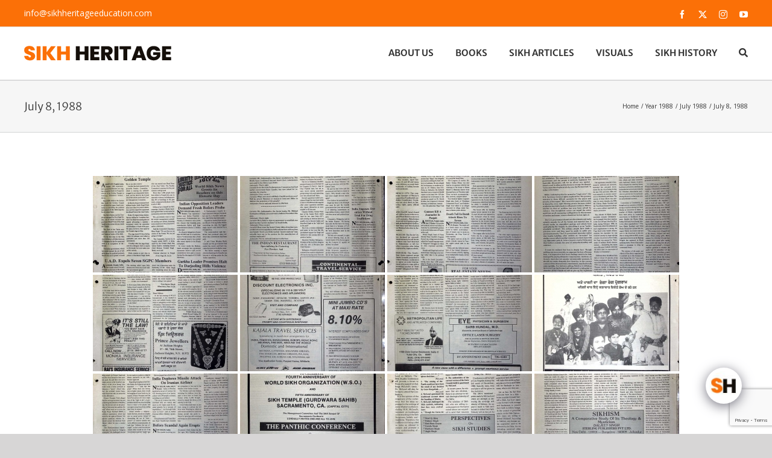

--- FILE ---
content_type: text/html; charset=UTF-8
request_url: https://sikhheritageeducation.com/year-1988/july-1988/july-8-1988/
body_size: 31266
content:
<!DOCTYPE html>
<html class="avada-html-layout-wide avada-html-header-position-top" lang="en-US" prefix="og: http://ogp.me/ns# fb: http://ogp.me/ns/fb#">
<head>
	<meta http-equiv="X-UA-Compatible" content="IE=edge" />
	<meta http-equiv="Content-Type" content="text/html; charset=utf-8"/>
	<meta name="viewport" content="width=device-width, initial-scale=1" />
	<title>July 8, 1988 &#8211; SIKH HERITAGE EDUCATION</title>
<meta name='robots' content='max-image-preview:large' />
<link rel='dns-prefetch' href='//code.jquery.com' />
<link rel="alternate" type="application/rss+xml" title="SIKH HERITAGE EDUCATION &raquo; Feed" href="https://sikhheritageeducation.com/feed/" />
<link rel="alternate" type="application/rss+xml" title="SIKH HERITAGE EDUCATION &raquo; Comments Feed" href="https://sikhheritageeducation.com/comments/feed/" />
		
		
		
				<link rel="alternate" title="oEmbed (JSON)" type="application/json+oembed" href="https://sikhheritageeducation.com/wp-json/oembed/1.0/embed?url=https%3A%2F%2Fsikhheritageeducation.com%2Fyear-1988%2Fjuly-1988%2Fjuly-8-1988%2F" />
<link rel="alternate" title="oEmbed (XML)" type="text/xml+oembed" href="https://sikhheritageeducation.com/wp-json/oembed/1.0/embed?url=https%3A%2F%2Fsikhheritageeducation.com%2Fyear-1988%2Fjuly-1988%2Fjuly-8-1988%2F&#038;format=xml" />
				
		<meta property="og:locale" content="en_US"/>
		<meta property="og:type" content="article"/>
		<meta property="og:site_name" content="SIKH HERITAGE EDUCATION"/>
		<meta property="og:title" content="  July 8, 1988"/>
				<meta property="og:url" content="https://sikhheritageeducation.com/year-1988/july-1988/july-8-1988/"/>
																				<meta property="og:image" content="https://sikhheritageeducation.com/wp-content/uploads/2020/08/logo.png"/>
		<meta property="og:image:width" content="244"/>
		<meta property="og:image:height" content="25"/>
		<meta property="og:image:type" content="image/png"/>
				<style id='wp-img-auto-sizes-contain-inline-css' type='text/css'>
img:is([sizes=auto i],[sizes^="auto," i]){contain-intrinsic-size:3000px 1500px}
/*# sourceURL=wp-img-auto-sizes-contain-inline-css */
</style>
<style id='wp-emoji-styles-inline-css' type='text/css'>

	img.wp-smiley, img.emoji {
		display: inline !important;
		border: none !important;
		box-shadow: none !important;
		height: 1em !important;
		width: 1em !important;
		margin: 0 0.07em !important;
		vertical-align: -0.1em !important;
		background: none !important;
		padding: 0 !important;
	}
/*# sourceURL=wp-emoji-styles-inline-css */
</style>
<link rel='stylesheet' id='ngg_trigger_buttons-css' href='https://sikhheritageeducation.com/wp-content/plugins/nextgen-gallery/static/GalleryDisplay/trigger_buttons.css?ver=4.0.4' type='text/css' media='all' />
<link rel='stylesheet' id='simplelightbox-0-css' href='https://sikhheritageeducation.com/wp-content/plugins/nextgen-gallery/static/Lightbox/simplelightbox/simple-lightbox.css?ver=4.0.4' type='text/css' media='all' />
<link rel='stylesheet' id='fontawesome_v4_shim_style-css' href='https://sikhheritageeducation.com/wp-content/plugins/nextgen-gallery/static/FontAwesome/css/v4-shims.min.css?ver=6.9' type='text/css' media='all' />
<link rel='stylesheet' id='fontawesome-css' href='https://sikhheritageeducation.com/wp-content/plugins/nextgen-gallery/static/FontAwesome/css/all.min.css?ver=6.9' type='text/css' media='all' />
<link rel='stylesheet' id='nextgen_pagination_style-css' href='https://sikhheritageeducation.com/wp-content/plugins/nextgen-gallery/static/GalleryDisplay/pagination_style.css?ver=4.0.4' type='text/css' media='all' />
<link rel='stylesheet' id='nextgen_basic_thumbnails_style-css' href='https://sikhheritageeducation.com/wp-content/plugins/nextgen-gallery/static/Thumbnails/nextgen_basic_thumbnails.css?ver=4.0.4' type='text/css' media='all' />
<link rel='stylesheet' id='child-style-css' href='https://sikhheritageeducation.com/wp-content/themes/Avada-Child-Theme/style.css?ver=6.9' type='text/css' media='all' />
<link rel='stylesheet' id='wpdreams-asl-basic-css' href='https://sikhheritageeducation.com/wp-content/plugins/ajax-search-lite/css/style.basic.css?ver=4.13.4' type='text/css' media='all' />
<style id='wpdreams-asl-basic-inline-css' type='text/css'>

					div[id*='ajaxsearchlitesettings'].searchsettings .asl_option_inner label {
						font-size: 0px !important;
						color: rgba(0, 0, 0, 0);
					}
					div[id*='ajaxsearchlitesettings'].searchsettings .asl_option_inner label:after {
						font-size: 11px !important;
						position: absolute;
						top: 0;
						left: 0;
						z-index: 1;
					}
					.asl_w_container {
						width: 100%;
						margin: 10px 0px 0px 0px;
						min-width: 200px;
					}
					div[id*='ajaxsearchlite'].asl_m {
						width: 100%;
					}
					div[id*='ajaxsearchliteres'].wpdreams_asl_results div.resdrg span.highlighted {
						font-weight: bold;
						color: rgba(217, 49, 43, 1);
						background-color: rgba(238, 238, 238, 1);
					}
					div[id*='ajaxsearchliteres'].wpdreams_asl_results .results img.asl_image {
						width: 70px;
						height: 70px;
						object-fit: cover;
					}
					div[id*='ajaxsearchlite'].asl_r .results {
						max-height: none;
					}
					div[id*='ajaxsearchlite'].asl_r {
						position: absolute;
					}
				
						.asl_m .probox svg {
							fill: rgba(251, 112, 7, 1) !important;
						}
						.asl_m .probox .innericon {
							background-color: rgba(255, 255, 255, 1) !important;
							background-image: none !important;
							-webkit-background-image: none !important;
							-ms-background-image: none !important;
						}
					
						div.asl_m.asl_w {
							border:1px solid rgba(251, 112, 7, 1) !important;border-radius:50px 50px 50px 50px !important;
							box-shadow: none !important;
						}
						div.asl_m.asl_w .probox {border: none !important;}
					
						div.asl_r.asl_w.vertical .results .item::after {
							display: block;
							position: absolute;
							bottom: 0;
							content: '';
							height: 1px;
							width: 100%;
							background: #D8D8D8;
						}
						div.asl_r.asl_w.vertical .results .item.asl_last_item::after {
							display: none;
						}
					
/*# sourceURL=wpdreams-asl-basic-inline-css */
</style>
<link rel='stylesheet' id='wpdreams-asl-instance-css' href='https://sikhheritageeducation.com/wp-content/plugins/ajax-search-lite/css/style-curvy-red.css?ver=4.13.4' type='text/css' media='all' />
<link rel='stylesheet' id='qcld-wp-chatbot-common-style-css' href='https://sikhheritageeducation.com/wp-content/plugins/wpbot-pro-starter/css/common-style.css?ver=15.3.9' type='text/css' media='screen' />
<style id='qcld-wp-chatbot-common-style-inline-css' type='text/css'>
#wp-chatbot-board-container .fa.fa-refresh::before { content: "Reset"; } #wp-chatbot-board-container .fa.fa-refresh:hover { color: #fb7007; } .wp-chatbot-container element { height: 400px !important; } .wp-chatbot-ball-inner.wp-chatbot-content { max-height: 308px !important; }.wp-chatbot-ball{
                background: #fff !important;
            }
            .wp-chatbot-ball:hover, .wp-chatbot-ball:focus{
                background: #fff !important;
            }
            .qc_wpbot_floating_main{
                background-color: #fff !important;
            }
            .qc_wpbot_floating_main:hover, .qc_wpbot_floating_main:focus{
                background-color: #fff !important;
            }
            
/*# sourceURL=qcld-wp-chatbot-common-style-inline-css */
</style>
<link rel='stylesheet' id='qcld-wp-chatbot-frontend-style-css' href='https://sikhheritageeducation.com/wp-content/plugins/wpbot-pro-starter/css/frontend-style.css?ver=15.3.9' type='text/css' media='screen' />
<link rel='stylesheet' id='qcld-wp-chatbot-datetime-style-css' href='https://sikhheritageeducation.com/wp-content/plugins/wpbot-pro-starter/css/jquery.datetimepicker.min.css?ver=15.3.9' type='text/css' media='screen' />
<link rel='stylesheet' id='jquery-ui-css-css' href='https://code.jquery.com/ui/1.13.2/themes/smoothness/jquery-ui.css?ver=6.9' type='text/css' media='all' />
<link rel='stylesheet' id='qcld-wp-chatbot-magnifict-qcpopup-css-css' href='https://sikhheritageeducation.com/wp-content/plugins/wpbot-pro-starter/css/magnific-popup.css?ver=15.3.9' type='text/css' media='screen' />
<link rel='stylesheet' id='qlcd-wp-chatbot-font-awe-css' href='https://sikhheritageeducation.com/wp-content/plugins/wpbot-pro-starter/css/font-awesome.min.css?ver=15.3.9' type='text/css' media='screen' />
<link rel='stylesheet' id='qlcd-wp-chatbot-ani-mate-css' href='https://sikhheritageeducation.com/wp-content/plugins/wpbot-pro-starter/css/animate.css?ver=15.3.9' type='text/css' media='screen' />
<link rel='stylesheet' id='fusion-dynamic-css-css' href='https://sikhheritageeducation.com/wp-content/uploads/fusion-styles/0a931c8602fa60f30681f6240c0c9798.min.css?ver=3.14.2' type='text/css' media='all' />
<script type="text/javascript" src="https://sikhheritageeducation.com/wp-includes/js/jquery/jquery.min.js?ver=3.7.1" id="jquery-core-js"></script>
<script type="text/javascript" src="https://sikhheritageeducation.com/wp-includes/js/jquery/jquery-migrate.min.js?ver=3.4.1" id="jquery-migrate-js"></script>
<script type="text/javascript" id="photocrati_ajax-js-extra">
/* <![CDATA[ */
var photocrati_ajax = {"url":"https://sikhheritageeducation.com/index.php?photocrati_ajax=1","rest_url":"https://sikhheritageeducation.com/wp-json/","wp_home_url":"https://sikhheritageeducation.com","wp_site_url":"https://sikhheritageeducation.com","wp_root_url":"https://sikhheritageeducation.com","wp_plugins_url":"https://sikhheritageeducation.com/wp-content/plugins","wp_content_url":"https://sikhheritageeducation.com/wp-content","wp_includes_url":"https://sikhheritageeducation.com/wp-includes/","ngg_param_slug":"nggallery","rest_nonce":"f1aa3d44ed"};
//# sourceURL=photocrati_ajax-js-extra
/* ]]> */
</script>
<script type="text/javascript" src="https://sikhheritageeducation.com/wp-content/plugins/nextgen-gallery/static/Legacy/ajax.min.js?ver=4.0.4" id="photocrati_ajax-js"></script>
<script type="text/javascript" src="https://sikhheritageeducation.com/wp-content/plugins/nextgen-gallery/static/FontAwesome/js/v4-shims.min.js?ver=5.3.1" id="fontawesome_v4_shim-js"></script>
<script type="text/javascript" defer crossorigin="anonymous" data-auto-replace-svg="false" data-keep-original-source="false" data-search-pseudo-elements src="https://sikhheritageeducation.com/wp-content/plugins/nextgen-gallery/static/FontAwesome/js/all.min.js?ver=5.3.1" id="fontawesome-js"></script>
<script type="text/javascript" src="https://sikhheritageeducation.com/wp-content/plugins/nextgen-gallery-starter/modules/picturefill/static/picturefill.min.js?ver=3.0.2" id="picturefill-js"></script>
<script type="text/javascript" src="https://sikhheritageeducation.com/wp-content/plugins/nextgen-gallery/static/Thumbnails/nextgen_basic_thumbnails.js?ver=4.0.4" id="nextgen_basic_thumbnails_script-js"></script>
<script type="text/javascript" src="https://sikhheritageeducation.com/wp-content/plugins/nextgen-gallery/static/Thumbnails/ajax_pagination.js?ver=4.0.4" id="nextgen-basic-thumbnails-ajax-pagination-js"></script>
<link rel="https://api.w.org/" href="https://sikhheritageeducation.com/wp-json/" /><link rel="alternate" title="JSON" type="application/json" href="https://sikhheritageeducation.com/wp-json/wp/v2/pages/5247" /><link rel="EditURI" type="application/rsd+xml" title="RSD" href="https://sikhheritageeducation.com/xmlrpc.php?rsd" />
<meta name="generator" content="WordPress 6.9" />
<link rel="canonical" href="https://sikhheritageeducation.com/year-1988/july-1988/july-8-1988/" />
<link rel='shortlink' href='https://sikhheritageeducation.com/?p=5247' />
<style type="text/css" id="css-fb-visibility">@media screen and (max-width: 640px){.fusion-no-small-visibility{display:none !important;}body .sm-text-align-center{text-align:center !important;}body .sm-text-align-left{text-align:left !important;}body .sm-text-align-right{text-align:right !important;}body .sm-text-align-justify{text-align:justify !important;}body .sm-flex-align-center{justify-content:center !important;}body .sm-flex-align-flex-start{justify-content:flex-start !important;}body .sm-flex-align-flex-end{justify-content:flex-end !important;}body .sm-mx-auto{margin-left:auto !important;margin-right:auto !important;}body .sm-ml-auto{margin-left:auto !important;}body .sm-mr-auto{margin-right:auto !important;}body .fusion-absolute-position-small{position:absolute;width:100%;}.awb-sticky.awb-sticky-small{ position: sticky; top: var(--awb-sticky-offset,0); }}@media screen and (min-width: 641px) and (max-width: 1024px){.fusion-no-medium-visibility{display:none !important;}body .md-text-align-center{text-align:center !important;}body .md-text-align-left{text-align:left !important;}body .md-text-align-right{text-align:right !important;}body .md-text-align-justify{text-align:justify !important;}body .md-flex-align-center{justify-content:center !important;}body .md-flex-align-flex-start{justify-content:flex-start !important;}body .md-flex-align-flex-end{justify-content:flex-end !important;}body .md-mx-auto{margin-left:auto !important;margin-right:auto !important;}body .md-ml-auto{margin-left:auto !important;}body .md-mr-auto{margin-right:auto !important;}body .fusion-absolute-position-medium{position:absolute;width:100%;}.awb-sticky.awb-sticky-medium{ position: sticky; top: var(--awb-sticky-offset,0); }}@media screen and (min-width: 1025px){.fusion-no-large-visibility{display:none !important;}body .lg-text-align-center{text-align:center !important;}body .lg-text-align-left{text-align:left !important;}body .lg-text-align-right{text-align:right !important;}body .lg-text-align-justify{text-align:justify !important;}body .lg-flex-align-center{justify-content:center !important;}body .lg-flex-align-flex-start{justify-content:flex-start !important;}body .lg-flex-align-flex-end{justify-content:flex-end !important;}body .lg-mx-auto{margin-left:auto !important;margin-right:auto !important;}body .lg-ml-auto{margin-left:auto !important;}body .lg-mr-auto{margin-right:auto !important;}body .fusion-absolute-position-large{position:absolute;width:100%;}.awb-sticky.awb-sticky-large{ position: sticky; top: var(--awb-sticky-offset,0); }}</style>				<link rel="preconnect" href="https://fonts.gstatic.com" crossorigin />
				<link rel="preload" as="style" href="//fonts.googleapis.com/css?family=Open+Sans&display=swap" />
								<link rel="stylesheet" href="//fonts.googleapis.com/css?family=Open+Sans&display=swap" media="all" />
				<style type="text/css">.recentcomments a{display:inline !important;padding:0 !important;margin:0 !important;}</style><link rel="icon" href="https://sikhheritageeducation.com/wp-content/uploads/2021/02/favicon.png" sizes="32x32" />
<link rel="icon" href="https://sikhheritageeducation.com/wp-content/uploads/2021/02/favicon.png" sizes="192x192" />
<link rel="apple-touch-icon" href="https://sikhheritageeducation.com/wp-content/uploads/2021/02/favicon.png" />
<meta name="msapplication-TileImage" content="https://sikhheritageeducation.com/wp-content/uploads/2021/02/favicon.png" />
		<style type="text/css" id="wp-custom-css">
			
.page-id-113023 #main, 
.page-id-113194 #main {
	padding-top: 0;
}
.pdf-download-section .fusion-no-lightbox img{
	height: 350px;
}
.pdf-download-section .fusion-layout-column{
	min-height: 450px;
}
#main .pdf-download-section .advice-column{
	min-height: auto;
}
.book-download-tittle {
	font-size: 22px !important;
	line-height: 31px !important;
	font-weight: 700 !important;
	margin-bottom: 5px !important;
}

.panjab-sidebar .wp-block-latest-posts li{
	    padding-bottom: 10px;
    margin-bottom: 10px;
}
.ngg-albumoverview.default-view .ngg-album-compact h4 .ngg-album-desc {
    margin: 0 auto;
}

.fusion-main-menu .sub-menu .sub-menu a{
	color: #2d2323 !important;
	text-transform: capitalize !important;
}
.fusion-main-menu .sub-menu .sub-menu a:hover{
	color: #aa642f !important;
}


.sikh-gallery-section .ngg-gallery-thumbnail a img{
	width: 285px !important;
	height: 190px !important;
	object-fit: cover !important;
}

.villagelife-gallery-section .ngg-galleryoverview{
	margin-top: 0 !important;
	margin-bottom: 0 !important;
} 


.page-id-106730 #main{
	padding-top:0;
}
.fusion-header-wrapper .fusion-row .fusion-alignleft{
	border-bottom:0;
}


.has-lightbox .fusion-header-wrapper{
	position:relative;
	z-index:1;
}


.page-id-33397 div#shDisplay img#shTopImg, .page-id-33310 div#shDisplay img#shTopImg, .page-id-33591 div#shDisplay img#shTopImg, .page-id-34702 div#shDisplay img#shTopImg, .page-id-34795 div#shDisplay img#shTopImg, .page-id-33715 div#shDisplay img#shTopImg{
	width:unset !important;
	padding:unset !important;
	border: unset !important;
}

/* page-id-34795
.page-id-33397 div#shDisplay, .page-id-33310 div#shDisplay, .page-id-33591 div#shDisplay, .page-id-34702 div#shDisplay, .page-id-34795 div#shDisplay, .page-id-33715 div#shDisplay{
	top:250px !important;
} */




.sl-overlay {
    background: #000;
}
.sl-wrapper .sl-navigation button{
	color:#ffffff !important;
}

.cat-item, #menu-article-years .menu-item {
    margin: 25px !important;
    display: inline-block !important;
    vertical-align: middle !important;
	  text-align: center;
	  border: 1px solid rgba(150,150,150,.3);
	width: 20%;
}

.cat-item a, #menu-article-years .menu-item a {
    padding: 25px !important;
	  width: 100%;
	  display: inline-block !important;
}

#main #content .articles-list-style-section .heading{
	display: none;
}
#main #content .articles-list-style-section .cat-item{
    margin: 0 !important;
    display: block !important;
    vertical-align: middle !important;
	  text-align: left;
	  border: none;
	width:auto;
}
#main #content .articles-list-style-section .cat-item a {
	padding: 0px !important;
	display: unset !important;
	font-size: 16px;
	line-height: 28px;
	font-weight: 600;
}

#fusion-menu-widget-2 ul li a:after {
    padding-right: 0 !important;
    padding-left: 0 !important;
}

.news-article-notice {
    border-color: #fb7007 !important;
    font-size: 1.2em;
}
/* .single .fusion-page-title-row .breadcrumb-leaf{
	display: none;
} */
.single .fusion-page-title-row .fusion-page-title-secondary {
	display:none;
}
.single .fusion-page-title-row .fusion-page-title-captions br {
		display:none;
}
.single .fusion-page-title-bar {
	background: #23282d;
	margin-top: 30px;
	padding: 59px 0;
}
.single .fusion-page-title-bar .fusion-page-title-captions {
	width:100%;
	text-align:center;
}
.single .fusion-page-title-bar .entry-title {
	color: #fff !important;
	font-size: 24px;
	line-height: 35px;
	font-weight:700;
}

/*=====Hojme page======*/
.home  .our-mission-section .link-item li a{
	font-size: 16px;
	line-height: 24px;
	text-transform: uppercase;
	text-decoration: underline;
  color: #333333;
}
.home .our-mission-section .fusion-text-5 a{
	 text-decoration: underline;
	 color: #333333;
	
}
.home  .our-mission-section .link-item li a:hover{
	color: #FB7007;
}
.home .our-mission-section .fusion-text-5 a:hover{
	color: #FB7007;
}


.blog-section .fusion-posts-container{
    display: grid;
    grid-template-columns: 1fr 1fr;
    column-gap: 45px;
}
.blog-section .fusion-posts-container .fusion-post-large{
   margin-bottom: 45px !important;
}

.blog-section .fusion-posts-container .fusion-meta-info{
	display: none;
}

.blog-section .fusion-posts-container .fusion-post-content{
	border: 1px solid #ebeaea;
	border-bottom-width: 3px;
	padding: 20px;
	height: 250px;
}


#panjab-update #panjab-sidebar-column .fusion-post-content a{
	color: #333333;
	font-size: 14px;
	line-height: 21px;
	font-weight: 400;
	font-family: "Open Sans";
	text-transform: capitalize;
}
#panjab-update #panjab-sidebar-column .fusion-post-content a:hover{
	color: #fb7007;
}
#panjab-update #panjab-sidebar-column .fusion-post-content a:hover .author-title{
	color: #fb7007;
}
#panjab-update #panjab-sidebar-column .fusion-post-content a .author-title{
	color: #333333;
	font-size: 14px;
	line-height: 21px;
	transition: 0.4s;
	font-style: normal;
}
#panjab-update #panjab-sidebar-column article{
  margin-bottom: 17px;
  border-bottom: 1px solid #ddd;
  padding-bottom: 10px;
  padding-left: 12px;
}
#panjab-update #panjab-sidebar-column .fusion-meta-info{
	margin: 0;
	padding: 0;
	border: 0;
	margin-top: 3px;
}
#panjab-update #panjab-sidebar-column .fusion-post-content .blog-shortcode-post-title{
	color: #333333;
	margin: 0;
	font-size: 14px;
	line-height: 20px;
	transition: 0.4s;
	font-style: normal;
	position: relative;
}
#panjab-update #panjab-sidebar-column .fusion-post-content .blog-shortcode-post-title:before{
	content: "\f105";
	position: absolute;
	margin-left: -12px;
	font-family: icomoon;
	color: inherit;
	transition: 0.4s;
}
#panjab-update #panjab-sidebar-column .fusion-post-content .blog-shortcode-post-title:hover:before{
	color: #fb7007;
}
#panjab-update #panjab-sidebar-column #block-6 .widget-title{
	display: none;
}
.page-id-114712 .pdf-download-section .fusion-no-lightbox img {
	height: 480px;
}



@media only screen and (max-width: 1024px){
.fusion-body .blog-section .blog-column{
  width: 70% !important;
  
}
.fusion-body .blog-section .image-column {
  width: 30% !important;
}
.blog-section .fusion-posts-container {
  display: grid;
	grid-template-columns: 1fr 1fr;
	column-gap: 30px;
	}	
	.blog-section .fusion-posts-container .fusion-post-large {
		margin-bottom: 30px !important;
	}
	.blog-section	.fusion-layout-column img{
		width: 100%;
	}
	.page-id-114712 .pdf-download-section .fusion-no-lightbox img {
		height: 420px;
	}

}

.page-id-107088 #wrapper .fusion-text-2 a{
	text-decoration:underline;
}




@media only screen and (max-width: 800px){
.category .fusion-page-title-bar .entry-title {
  line-height: 60px;
}
.blog-section .fusion-posts-container .fusion-post-content {
  height: 285px;
}
	
	
}


@media only screen and (max-width: 767px){
.fusion-body .blog-section .image-column {
  width: 30% !important;
  order: 1;
  padding-left: 12px;
	margin: 0 auto !important;
  padding-bottom: 20px;
}
	.fusion-body .blog-section .blog-column {
		width: 100% !important;
		order: 2;
	}
	.blog-section .fusion-posts-container .fusion-post-content {
		height: 240px;
	}
	#content{
		margin-bottom: 0 !important;
	}
	.fusion-body .clearfix {
		padding-top: 0 !important;
	}
	.page-id-114712 .pdf-download-section .fusion-no-lightbox img {
		height: 330px;
		object-fit: contain;
	}
}

@media only screen and (max-width: 580px){
	.blog-section .fusion-posts-container  {
		display: grid;
		grid-template-columns: 1fr;
	}

.blog-section .fusion-posts-container .fusion-post-content{
	height: 200px;
}
	.blog-section .fusion-posts-container .fusion-post-large {
		margin-bottom: 30px !important;
	}
	
	.fusion-body .blog-section .image-column {
  width: 40% !important;
}
	



@media only screen and (max-width: 440px){
.blog-section .fusion-posts-container .fusion-post-content{
	height: 225px;
}
	
}


@media only screen and (max-width: 414px){
.blog-section .fusion-posts-container .fusion-post-content a{
	font-size: 16px;
}
.fusion-body .blog-section .image-column {
  width: 100% !important;
  padding-left: 0px;
}
	.fusion-body .blog-section .image-column .title-sep {
		opacity: 0;
	}
}

@media only screen and (max-width: 320px){
.blog-section .fusion-posts-container .fusion-post-content{
	height: 250px;
}
}

/*************/
	



		</style>
				<script type="text/javascript">
			var doc = document.documentElement;
			doc.setAttribute( 'data-useragent', navigator.userAgent );
		</script>
		
	<style id='global-styles-inline-css' type='text/css'>
:root{--wp--preset--aspect-ratio--square: 1;--wp--preset--aspect-ratio--4-3: 4/3;--wp--preset--aspect-ratio--3-4: 3/4;--wp--preset--aspect-ratio--3-2: 3/2;--wp--preset--aspect-ratio--2-3: 2/3;--wp--preset--aspect-ratio--16-9: 16/9;--wp--preset--aspect-ratio--9-16: 9/16;--wp--preset--color--black: #000000;--wp--preset--color--cyan-bluish-gray: #abb8c3;--wp--preset--color--white: #ffffff;--wp--preset--color--pale-pink: #f78da7;--wp--preset--color--vivid-red: #cf2e2e;--wp--preset--color--luminous-vivid-orange: #ff6900;--wp--preset--color--luminous-vivid-amber: #fcb900;--wp--preset--color--light-green-cyan: #7bdcb5;--wp--preset--color--vivid-green-cyan: #00d084;--wp--preset--color--pale-cyan-blue: #8ed1fc;--wp--preset--color--vivid-cyan-blue: #0693e3;--wp--preset--color--vivid-purple: #9b51e0;--wp--preset--color--awb-color-1: rgba(255,255,255,1);--wp--preset--color--awb-color-2: rgba(246,246,246,1);--wp--preset--color--awb-color-3: rgba(235,234,234,1);--wp--preset--color--awb-color-4: rgba(224,222,222,1);--wp--preset--color--awb-color-5: rgba(160,206,78,1);--wp--preset--color--awb-color-6: rgba(251,112,7,1);--wp--preset--color--awb-color-7: rgba(116,116,116,1);--wp--preset--color--awb-color-8: rgba(51,51,51,1);--wp--preset--color--awb-color-custom-10: rgba(33,41,52,1);--wp--preset--color--awb-color-custom-11: rgba(68,68,68,1);--wp--preset--color--awb-color-custom-12: rgba(54,56,57,1);--wp--preset--color--awb-color-custom-13: rgba(221,221,221,1);--wp--preset--color--awb-color-custom-14: rgba(235,234,234,0.8);--wp--preset--gradient--vivid-cyan-blue-to-vivid-purple: linear-gradient(135deg,rgb(6,147,227) 0%,rgb(155,81,224) 100%);--wp--preset--gradient--light-green-cyan-to-vivid-green-cyan: linear-gradient(135deg,rgb(122,220,180) 0%,rgb(0,208,130) 100%);--wp--preset--gradient--luminous-vivid-amber-to-luminous-vivid-orange: linear-gradient(135deg,rgb(252,185,0) 0%,rgb(255,105,0) 100%);--wp--preset--gradient--luminous-vivid-orange-to-vivid-red: linear-gradient(135deg,rgb(255,105,0) 0%,rgb(207,46,46) 100%);--wp--preset--gradient--very-light-gray-to-cyan-bluish-gray: linear-gradient(135deg,rgb(238,238,238) 0%,rgb(169,184,195) 100%);--wp--preset--gradient--cool-to-warm-spectrum: linear-gradient(135deg,rgb(74,234,220) 0%,rgb(151,120,209) 20%,rgb(207,42,186) 40%,rgb(238,44,130) 60%,rgb(251,105,98) 80%,rgb(254,248,76) 100%);--wp--preset--gradient--blush-light-purple: linear-gradient(135deg,rgb(255,206,236) 0%,rgb(152,150,240) 100%);--wp--preset--gradient--blush-bordeaux: linear-gradient(135deg,rgb(254,205,165) 0%,rgb(254,45,45) 50%,rgb(107,0,62) 100%);--wp--preset--gradient--luminous-dusk: linear-gradient(135deg,rgb(255,203,112) 0%,rgb(199,81,192) 50%,rgb(65,88,208) 100%);--wp--preset--gradient--pale-ocean: linear-gradient(135deg,rgb(255,245,203) 0%,rgb(182,227,212) 50%,rgb(51,167,181) 100%);--wp--preset--gradient--electric-grass: linear-gradient(135deg,rgb(202,248,128) 0%,rgb(113,206,126) 100%);--wp--preset--gradient--midnight: linear-gradient(135deg,rgb(2,3,129) 0%,rgb(40,116,252) 100%);--wp--preset--font-size--small: 10.5px;--wp--preset--font-size--medium: 20px;--wp--preset--font-size--large: 21px;--wp--preset--font-size--x-large: 42px;--wp--preset--font-size--normal: 14px;--wp--preset--font-size--xlarge: 28px;--wp--preset--font-size--huge: 42px;--wp--preset--spacing--20: 0.44rem;--wp--preset--spacing--30: 0.67rem;--wp--preset--spacing--40: 1rem;--wp--preset--spacing--50: 1.5rem;--wp--preset--spacing--60: 2.25rem;--wp--preset--spacing--70: 3.38rem;--wp--preset--spacing--80: 5.06rem;--wp--preset--shadow--natural: 6px 6px 9px rgba(0, 0, 0, 0.2);--wp--preset--shadow--deep: 12px 12px 50px rgba(0, 0, 0, 0.4);--wp--preset--shadow--sharp: 6px 6px 0px rgba(0, 0, 0, 0.2);--wp--preset--shadow--outlined: 6px 6px 0px -3px rgb(255, 255, 255), 6px 6px rgb(0, 0, 0);--wp--preset--shadow--crisp: 6px 6px 0px rgb(0, 0, 0);}:where(.is-layout-flex){gap: 0.5em;}:where(.is-layout-grid){gap: 0.5em;}body .is-layout-flex{display: flex;}.is-layout-flex{flex-wrap: wrap;align-items: center;}.is-layout-flex > :is(*, div){margin: 0;}body .is-layout-grid{display: grid;}.is-layout-grid > :is(*, div){margin: 0;}:where(.wp-block-columns.is-layout-flex){gap: 2em;}:where(.wp-block-columns.is-layout-grid){gap: 2em;}:where(.wp-block-post-template.is-layout-flex){gap: 1.25em;}:where(.wp-block-post-template.is-layout-grid){gap: 1.25em;}.has-black-color{color: var(--wp--preset--color--black) !important;}.has-cyan-bluish-gray-color{color: var(--wp--preset--color--cyan-bluish-gray) !important;}.has-white-color{color: var(--wp--preset--color--white) !important;}.has-pale-pink-color{color: var(--wp--preset--color--pale-pink) !important;}.has-vivid-red-color{color: var(--wp--preset--color--vivid-red) !important;}.has-luminous-vivid-orange-color{color: var(--wp--preset--color--luminous-vivid-orange) !important;}.has-luminous-vivid-amber-color{color: var(--wp--preset--color--luminous-vivid-amber) !important;}.has-light-green-cyan-color{color: var(--wp--preset--color--light-green-cyan) !important;}.has-vivid-green-cyan-color{color: var(--wp--preset--color--vivid-green-cyan) !important;}.has-pale-cyan-blue-color{color: var(--wp--preset--color--pale-cyan-blue) !important;}.has-vivid-cyan-blue-color{color: var(--wp--preset--color--vivid-cyan-blue) !important;}.has-vivid-purple-color{color: var(--wp--preset--color--vivid-purple) !important;}.has-black-background-color{background-color: var(--wp--preset--color--black) !important;}.has-cyan-bluish-gray-background-color{background-color: var(--wp--preset--color--cyan-bluish-gray) !important;}.has-white-background-color{background-color: var(--wp--preset--color--white) !important;}.has-pale-pink-background-color{background-color: var(--wp--preset--color--pale-pink) !important;}.has-vivid-red-background-color{background-color: var(--wp--preset--color--vivid-red) !important;}.has-luminous-vivid-orange-background-color{background-color: var(--wp--preset--color--luminous-vivid-orange) !important;}.has-luminous-vivid-amber-background-color{background-color: var(--wp--preset--color--luminous-vivid-amber) !important;}.has-light-green-cyan-background-color{background-color: var(--wp--preset--color--light-green-cyan) !important;}.has-vivid-green-cyan-background-color{background-color: var(--wp--preset--color--vivid-green-cyan) !important;}.has-pale-cyan-blue-background-color{background-color: var(--wp--preset--color--pale-cyan-blue) !important;}.has-vivid-cyan-blue-background-color{background-color: var(--wp--preset--color--vivid-cyan-blue) !important;}.has-vivid-purple-background-color{background-color: var(--wp--preset--color--vivid-purple) !important;}.has-black-border-color{border-color: var(--wp--preset--color--black) !important;}.has-cyan-bluish-gray-border-color{border-color: var(--wp--preset--color--cyan-bluish-gray) !important;}.has-white-border-color{border-color: var(--wp--preset--color--white) !important;}.has-pale-pink-border-color{border-color: var(--wp--preset--color--pale-pink) !important;}.has-vivid-red-border-color{border-color: var(--wp--preset--color--vivid-red) !important;}.has-luminous-vivid-orange-border-color{border-color: var(--wp--preset--color--luminous-vivid-orange) !important;}.has-luminous-vivid-amber-border-color{border-color: var(--wp--preset--color--luminous-vivid-amber) !important;}.has-light-green-cyan-border-color{border-color: var(--wp--preset--color--light-green-cyan) !important;}.has-vivid-green-cyan-border-color{border-color: var(--wp--preset--color--vivid-green-cyan) !important;}.has-pale-cyan-blue-border-color{border-color: var(--wp--preset--color--pale-cyan-blue) !important;}.has-vivid-cyan-blue-border-color{border-color: var(--wp--preset--color--vivid-cyan-blue) !important;}.has-vivid-purple-border-color{border-color: var(--wp--preset--color--vivid-purple) !important;}.has-vivid-cyan-blue-to-vivid-purple-gradient-background{background: var(--wp--preset--gradient--vivid-cyan-blue-to-vivid-purple) !important;}.has-light-green-cyan-to-vivid-green-cyan-gradient-background{background: var(--wp--preset--gradient--light-green-cyan-to-vivid-green-cyan) !important;}.has-luminous-vivid-amber-to-luminous-vivid-orange-gradient-background{background: var(--wp--preset--gradient--luminous-vivid-amber-to-luminous-vivid-orange) !important;}.has-luminous-vivid-orange-to-vivid-red-gradient-background{background: var(--wp--preset--gradient--luminous-vivid-orange-to-vivid-red) !important;}.has-very-light-gray-to-cyan-bluish-gray-gradient-background{background: var(--wp--preset--gradient--very-light-gray-to-cyan-bluish-gray) !important;}.has-cool-to-warm-spectrum-gradient-background{background: var(--wp--preset--gradient--cool-to-warm-spectrum) !important;}.has-blush-light-purple-gradient-background{background: var(--wp--preset--gradient--blush-light-purple) !important;}.has-blush-bordeaux-gradient-background{background: var(--wp--preset--gradient--blush-bordeaux) !important;}.has-luminous-dusk-gradient-background{background: var(--wp--preset--gradient--luminous-dusk) !important;}.has-pale-ocean-gradient-background{background: var(--wp--preset--gradient--pale-ocean) !important;}.has-electric-grass-gradient-background{background: var(--wp--preset--gradient--electric-grass) !important;}.has-midnight-gradient-background{background: var(--wp--preset--gradient--midnight) !important;}.has-small-font-size{font-size: var(--wp--preset--font-size--small) !important;}.has-medium-font-size{font-size: var(--wp--preset--font-size--medium) !important;}.has-large-font-size{font-size: var(--wp--preset--font-size--large) !important;}.has-x-large-font-size{font-size: var(--wp--preset--font-size--x-large) !important;}
/*# sourceURL=global-styles-inline-css */
</style>
<style id='wp-block-library-inline-css' type='text/css'>
:root{--wp-block-synced-color:#7a00df;--wp-block-synced-color--rgb:122,0,223;--wp-bound-block-color:var(--wp-block-synced-color);--wp-editor-canvas-background:#ddd;--wp-admin-theme-color:#007cba;--wp-admin-theme-color--rgb:0,124,186;--wp-admin-theme-color-darker-10:#006ba1;--wp-admin-theme-color-darker-10--rgb:0,107,160.5;--wp-admin-theme-color-darker-20:#005a87;--wp-admin-theme-color-darker-20--rgb:0,90,135;--wp-admin-border-width-focus:2px}@media (min-resolution:192dpi){:root{--wp-admin-border-width-focus:1.5px}}.wp-element-button{cursor:pointer}:root .has-very-light-gray-background-color{background-color:#eee}:root .has-very-dark-gray-background-color{background-color:#313131}:root .has-very-light-gray-color{color:#eee}:root .has-very-dark-gray-color{color:#313131}:root .has-vivid-green-cyan-to-vivid-cyan-blue-gradient-background{background:linear-gradient(135deg,#00d084,#0693e3)}:root .has-purple-crush-gradient-background{background:linear-gradient(135deg,#34e2e4,#4721fb 50%,#ab1dfe)}:root .has-hazy-dawn-gradient-background{background:linear-gradient(135deg,#faaca8,#dad0ec)}:root .has-subdued-olive-gradient-background{background:linear-gradient(135deg,#fafae1,#67a671)}:root .has-atomic-cream-gradient-background{background:linear-gradient(135deg,#fdd79a,#004a59)}:root .has-nightshade-gradient-background{background:linear-gradient(135deg,#330968,#31cdcf)}:root .has-midnight-gradient-background{background:linear-gradient(135deg,#020381,#2874fc)}:root{--wp--preset--font-size--normal:16px;--wp--preset--font-size--huge:42px}.has-regular-font-size{font-size:1em}.has-larger-font-size{font-size:2.625em}.has-normal-font-size{font-size:var(--wp--preset--font-size--normal)}.has-huge-font-size{font-size:var(--wp--preset--font-size--huge)}.has-text-align-center{text-align:center}.has-text-align-left{text-align:left}.has-text-align-right{text-align:right}.has-fit-text{white-space:nowrap!important}#end-resizable-editor-section{display:none}.aligncenter{clear:both}.items-justified-left{justify-content:flex-start}.items-justified-center{justify-content:center}.items-justified-right{justify-content:flex-end}.items-justified-space-between{justify-content:space-between}.screen-reader-text{border:0;clip-path:inset(50%);height:1px;margin:-1px;overflow:hidden;padding:0;position:absolute;width:1px;word-wrap:normal!important}.screen-reader-text:focus{background-color:#ddd;clip-path:none;color:#444;display:block;font-size:1em;height:auto;left:5px;line-height:normal;padding:15px 23px 14px;text-decoration:none;top:5px;width:auto;z-index:100000}html :where(.has-border-color){border-style:solid}html :where([style*=border-top-color]){border-top-style:solid}html :where([style*=border-right-color]){border-right-style:solid}html :where([style*=border-bottom-color]){border-bottom-style:solid}html :where([style*=border-left-color]){border-left-style:solid}html :where([style*=border-width]){border-style:solid}html :where([style*=border-top-width]){border-top-style:solid}html :where([style*=border-right-width]){border-right-style:solid}html :where([style*=border-bottom-width]){border-bottom-style:solid}html :where([style*=border-left-width]){border-left-style:solid}html :where(img[class*=wp-image-]){height:auto;max-width:100%}:where(figure){margin:0 0 1em}html :where(.is-position-sticky){--wp-admin--admin-bar--position-offset:var(--wp-admin--admin-bar--height,0px)}@media screen and (max-width:600px){html :where(.is-position-sticky){--wp-admin--admin-bar--position-offset:0px}}
/*wp_block_styles_on_demand_placeholder:69778940c9449*/
/*# sourceURL=wp-block-library-inline-css */
</style>
<style id='wp-block-library-theme-inline-css' type='text/css'>
.wp-block-audio :where(figcaption){color:#555;font-size:13px;text-align:center}.is-dark-theme .wp-block-audio :where(figcaption){color:#ffffffa6}.wp-block-audio{margin:0 0 1em}.wp-block-code{border:1px solid #ccc;border-radius:4px;font-family:Menlo,Consolas,monaco,monospace;padding:.8em 1em}.wp-block-embed :where(figcaption){color:#555;font-size:13px;text-align:center}.is-dark-theme .wp-block-embed :where(figcaption){color:#ffffffa6}.wp-block-embed{margin:0 0 1em}.blocks-gallery-caption{color:#555;font-size:13px;text-align:center}.is-dark-theme .blocks-gallery-caption{color:#ffffffa6}:root :where(.wp-block-image figcaption){color:#555;font-size:13px;text-align:center}.is-dark-theme :root :where(.wp-block-image figcaption){color:#ffffffa6}.wp-block-image{margin:0 0 1em}.wp-block-pullquote{border-bottom:4px solid;border-top:4px solid;color:currentColor;margin-bottom:1.75em}.wp-block-pullquote :where(cite),.wp-block-pullquote :where(footer),.wp-block-pullquote__citation{color:currentColor;font-size:.8125em;font-style:normal;text-transform:uppercase}.wp-block-quote{border-left:.25em solid;margin:0 0 1.75em;padding-left:1em}.wp-block-quote cite,.wp-block-quote footer{color:currentColor;font-size:.8125em;font-style:normal;position:relative}.wp-block-quote:where(.has-text-align-right){border-left:none;border-right:.25em solid;padding-left:0;padding-right:1em}.wp-block-quote:where(.has-text-align-center){border:none;padding-left:0}.wp-block-quote.is-large,.wp-block-quote.is-style-large,.wp-block-quote:where(.is-style-plain){border:none}.wp-block-search .wp-block-search__label{font-weight:700}.wp-block-search__button{border:1px solid #ccc;padding:.375em .625em}:where(.wp-block-group.has-background){padding:1.25em 2.375em}.wp-block-separator.has-css-opacity{opacity:.4}.wp-block-separator{border:none;border-bottom:2px solid;margin-left:auto;margin-right:auto}.wp-block-separator.has-alpha-channel-opacity{opacity:1}.wp-block-separator:not(.is-style-wide):not(.is-style-dots){width:100px}.wp-block-separator.has-background:not(.is-style-dots){border-bottom:none;height:1px}.wp-block-separator.has-background:not(.is-style-wide):not(.is-style-dots){height:2px}.wp-block-table{margin:0 0 1em}.wp-block-table td,.wp-block-table th{word-break:normal}.wp-block-table :where(figcaption){color:#555;font-size:13px;text-align:center}.is-dark-theme .wp-block-table :where(figcaption){color:#ffffffa6}.wp-block-video :where(figcaption){color:#555;font-size:13px;text-align:center}.is-dark-theme .wp-block-video :where(figcaption){color:#ffffffa6}.wp-block-video{margin:0 0 1em}:root :where(.wp-block-template-part.has-background){margin-bottom:0;margin-top:0;padding:1.25em 2.375em}
/*# sourceURL=/wp-includes/css/dist/block-library/theme.min.css */
</style>
<style id='classic-theme-styles-inline-css' type='text/css'>
/*! This file is auto-generated */
.wp-block-button__link{color:#fff;background-color:#32373c;border-radius:9999px;box-shadow:none;text-decoration:none;padding:calc(.667em + 2px) calc(1.333em + 2px);font-size:1.125em}.wp-block-file__button{background:#32373c;color:#fff;text-decoration:none}
/*# sourceURL=/wp-includes/css/classic-themes.min.css */
</style>
<link rel='stylesheet' id='qcld-wp-chatbot-style-css' href='https://sikhheritageeducation.com/wp-content/plugins/wpbot-pro-starter/templates/template-04/style.css?ver=15.3.9' type='text/css' media='screen' />
</head>

<body class="wp-singular page-template-default page page-id-5247 page-child parent-pageid-5190 wp-theme-Avada wp-child-theme-Avada-Child-Theme fusion-image-hovers fusion-pagination-sizing fusion-button_type-flat fusion-button_span-no fusion-button_gradient-linear avada-image-rollover-circle-yes avada-image-rollover-yes avada-image-rollover-direction-left fusion-body ltr fusion-sticky-header no-tablet-sticky-header no-mobile-sticky-header no-mobile-slidingbar no-mobile-totop avada-has-rev-slider-styles fusion-disable-outline fusion-sub-menu-fade mobile-logo-pos-left layout-wide-mode avada-has-boxed-modal-shadow-none layout-scroll-offset-full avada-has-zero-margin-offset-top fusion-top-header menu-text-align-center mobile-menu-design-modern fusion-show-pagination-text fusion-header-layout-v3 avada-responsive avada-footer-fx-none avada-menu-highlight-style-bar fusion-search-form-classic fusion-main-menu-search-overlay fusion-avatar-square avada-dropdown-styles avada-blog-layout-large avada-blog-archive-layout-large avada-header-shadow-no avada-menu-icon-position-left avada-has-megamenu-shadow avada-has-mainmenu-dropdown-divider avada-has-mobile-menu-search avada-has-main-nav-search-icon avada-has-breadcrumb-mobile-hidden avada-has-titlebar-bar_and_content avada-has-pagination-padding avada-flyout-menu-direction-fade avada-ec-views-v1" data-awb-post-id="5247">
		<a class="skip-link screen-reader-text" href="#content">Skip to content</a>

	<div id="boxed-wrapper">
		
		<div id="wrapper" class="fusion-wrapper">
			<div id="home" style="position:relative;top:-1px;"></div>
							
					
			<header class="fusion-header-wrapper">
				<div class="fusion-header-v3 fusion-logo-alignment fusion-logo-left fusion-sticky-menu- fusion-sticky-logo- fusion-mobile-logo-  fusion-mobile-menu-design-modern">
					
<div class="fusion-secondary-header">
	<div class="fusion-row">
					<div class="fusion-alignleft">
				<div class="fusion-contact-info"><span class="fusion-contact-info-phone-number"></span><span class="fusion-contact-info-email-address"><a href="mailto:&#105;&#110;&#102;o&#64;&#115;&#105;&#107;&#104;h&#101;ri&#116;a&#103;&#101;&#101;ducation&#46;c&#111;m">&#105;&#110;&#102;o&#64;&#115;&#105;&#107;&#104;h&#101;ri&#116;a&#103;&#101;&#101;ducation&#46;c&#111;m</a></span></div>			</div>
							<div class="fusion-alignright">
				<div class="fusion-social-links-header"><div class="fusion-social-networks"><div class="fusion-social-networks-wrapper"><a  class="fusion-social-network-icon fusion-tooltip fusion-facebook awb-icon-facebook" style data-placement="bottom" data-title="Facebook" data-toggle="tooltip" title="Facebook" href="#" target="_blank" rel="noreferrer"><span class="screen-reader-text">Facebook</span></a><a  class="fusion-social-network-icon fusion-tooltip fusion-twitter awb-icon-twitter" style data-placement="bottom" data-title="X" data-toggle="tooltip" title="X" href="#" target="_blank" rel="noopener noreferrer"><span class="screen-reader-text">X</span></a><a  class="fusion-social-network-icon fusion-tooltip fusion-instagram awb-icon-instagram" style data-placement="bottom" data-title="Instagram" data-toggle="tooltip" title="Instagram" href="#" target="_blank" rel="noopener noreferrer"><span class="screen-reader-text">Instagram</span></a><a  class="fusion-social-network-icon fusion-tooltip fusion-youtube awb-icon-youtube" style data-placement="bottom" data-title="YouTube" data-toggle="tooltip" title="YouTube" href="#" target="_blank" rel="noopener noreferrer"><span class="screen-reader-text">YouTube</span></a></div></div></div>			</div>
			</div>
</div>
<div class="fusion-header-sticky-height"></div>
<div class="fusion-header">
	<div class="fusion-row">
					<div class="fusion-logo" data-margin-top="31px" data-margin-bottom="31px" data-margin-left="0px" data-margin-right="0px">
			<a class="fusion-logo-link"  href="https://sikhheritageeducation.com/" >

						<!-- standard logo -->
			<img src="https://sikhheritageeducation.com/wp-content/uploads/2020/08/logo.png" srcset="https://sikhheritageeducation.com/wp-content/uploads/2020/08/logo.png 1x" width="244" height="25" alt="SIKH HERITAGE EDUCATION Logo" data-retina_logo_url="" class="fusion-standard-logo" />

			
					</a>
		</div>		<nav class="fusion-main-menu" aria-label="Main Menu"><div class="fusion-overlay-search"><div class="asl_w_container asl_w_container_1" data-id="1" data-instance="1">
	<div id='ajaxsearchlite1'
		data-id="1"
		data-instance="1"
		class="asl_w asl_m asl_m_1 asl_m_1_1">
		<div class="probox">

	
	<div class='prosettings' style='display:none;' data-opened=0>
				<div class='innericon'>
			<svg version="1.1" xmlns="http://www.w3.org/2000/svg" xmlns:xlink="http://www.w3.org/1999/xlink" x="0px" y="0px" width="22" height="22" viewBox="0 0 512 512" enable-background="new 0 0 512 512" xml:space="preserve">
					<polygon transform = "rotate(90 256 256)" points="142.332,104.886 197.48,50 402.5,256 197.48,462 142.332,407.113 292.727,256 "/>
				</svg>
		</div>
	</div>

	
	
	<div class='proinput'>
		<form role="search" action='#' autocomplete="off"
				aria-label="Search form">
			<input aria-label="Search input"
					type='search' class='orig'
					tabindex="0"
					name='phrase'
					placeholder='Search here..'
					value=''
					autocomplete="off"/>
			<input aria-label="Search autocomplete input"
					type='text'
					class='autocomplete'
					tabindex="-1"
					name='phrase'
					value=''
					autocomplete="off" disabled/>
			<input type='submit' value="Start search" style='width:0; height: 0; visibility: hidden;'>
		</form>
	</div>

	
	
	<button class='promagnifier' tabindex="0" aria-label="Search magnifier button">
				<span class='innericon' style="display:block;">
			<svg version="1.1" xmlns="http://www.w3.org/2000/svg" xmlns:xlink="http://www.w3.org/1999/xlink" x="0px" y="0px" width="22" height="22" viewBox="0 0 512 512" enable-background="new 0 0 512 512" xml:space="preserve">
					<path d="M460.355,421.59L353.844,315.078c20.041-27.553,31.885-61.437,31.885-98.037
						C385.729,124.934,310.793,50,218.686,50C126.58,50,51.645,124.934,51.645,217.041c0,92.106,74.936,167.041,167.041,167.041
						c34.912,0,67.352-10.773,94.184-29.158L419.945,462L460.355,421.59z M100.631,217.041c0-65.096,52.959-118.056,118.055-118.056
						c65.098,0,118.057,52.959,118.057,118.056c0,65.096-52.959,118.056-118.057,118.056C153.59,335.097,100.631,282.137,100.631,217.041
						z"/>
				</svg>
		</span>
	</button>

	
	
	<div class='proloading'>

		<div class="asl_loader"><div class="asl_loader-inner asl_simple-circle"></div></div>

			</div>

			<div class='proclose'>
			<svg version="1.1" xmlns="http://www.w3.org/2000/svg" xmlns:xlink="http://www.w3.org/1999/xlink" x="0px"
				y="0px"
				width="12" height="12" viewBox="0 0 512 512" enable-background="new 0 0 512 512"
				xml:space="preserve">
				<polygon points="438.393,374.595 319.757,255.977 438.378,137.348 374.595,73.607 255.995,192.225 137.375,73.622 73.607,137.352 192.246,255.983 73.622,374.625 137.352,438.393 256.002,319.734 374.652,438.378 "/>
			</svg>
		</div>
	
	
</div>	</div>
	<div class='asl_data_container' style="display:none !important;">
		<div class="asl_init_data wpdreams_asl_data_ct"
	style="display:none !important;"
	id="asl_init_id_1"
	data-asl-id="1"
	data-asl-instance="1"
	data-settings="{&quot;homeurl&quot;:&quot;https:\/\/sikhheritageeducation.com\/&quot;,&quot;resultstype&quot;:&quot;vertical&quot;,&quot;resultsposition&quot;:&quot;hover&quot;,&quot;itemscount&quot;:4,&quot;charcount&quot;:0,&quot;highlight&quot;:false,&quot;highlightWholewords&quot;:true,&quot;singleHighlight&quot;:false,&quot;scrollToResults&quot;:{&quot;enabled&quot;:false,&quot;offset&quot;:0},&quot;resultareaclickable&quot;:1,&quot;autocomplete&quot;:{&quot;enabled&quot;:true,&quot;lang&quot;:&quot;en&quot;,&quot;trigger_charcount&quot;:0},&quot;mobile&quot;:{&quot;menu_selector&quot;:&quot;#menu-toggle&quot;},&quot;trigger&quot;:{&quot;click&quot;:&quot;results_page&quot;,&quot;click_location&quot;:&quot;same&quot;,&quot;update_href&quot;:false,&quot;return&quot;:&quot;results_page&quot;,&quot;return_location&quot;:&quot;same&quot;,&quot;facet&quot;:true,&quot;type&quot;:true,&quot;redirect_url&quot;:&quot;?s={phrase}&quot;,&quot;delay&quot;:300},&quot;animations&quot;:{&quot;pc&quot;:{&quot;settings&quot;:{&quot;anim&quot;:&quot;fadedrop&quot;,&quot;dur&quot;:300},&quot;results&quot;:{&quot;anim&quot;:&quot;fadedrop&quot;,&quot;dur&quot;:300},&quot;items&quot;:&quot;voidanim&quot;},&quot;mob&quot;:{&quot;settings&quot;:{&quot;anim&quot;:&quot;fadedrop&quot;,&quot;dur&quot;:300},&quot;results&quot;:{&quot;anim&quot;:&quot;fadedrop&quot;,&quot;dur&quot;:300},&quot;items&quot;:&quot;voidanim&quot;}},&quot;autop&quot;:{&quot;state&quot;:true,&quot;phrase&quot;:&quot;&quot;,&quot;count&quot;:&quot;1&quot;},&quot;resPage&quot;:{&quot;useAjax&quot;:false,&quot;selector&quot;:&quot;#main&quot;,&quot;trigger_type&quot;:true,&quot;trigger_facet&quot;:true,&quot;trigger_magnifier&quot;:false,&quot;trigger_return&quot;:false},&quot;resultsSnapTo&quot;:&quot;left&quot;,&quot;results&quot;:{&quot;width&quot;:&quot;auto&quot;,&quot;width_tablet&quot;:&quot;auto&quot;,&quot;width_phone&quot;:&quot;auto&quot;},&quot;settingsimagepos&quot;:&quot;right&quot;,&quot;closeOnDocClick&quot;:true,&quot;overridewpdefault&quot;:false,&quot;override_method&quot;:&quot;get&quot;}"></div>
	<div id="asl_hidden_data">
		<svg style="position:absolute" height="0" width="0">
			<filter id="aslblur">
				<feGaussianBlur in="SourceGraphic" stdDeviation="4"/>
			</filter>
		</svg>
		<svg style="position:absolute" height="0" width="0">
			<filter id="no_aslblur"></filter>
		</svg>
	</div>
	</div>

	<div id='ajaxsearchliteres1'
	class='vertical wpdreams_asl_results asl_w asl_r asl_r_1 asl_r_1_1'>

	
	<div class="results">

		
		<div class="resdrg">
		</div>

		
	</div>

	
	
</div>

	<div id='__original__ajaxsearchlitesettings1'
		data-id="1"
		class="searchsettings wpdreams_asl_settings asl_w asl_s asl_s_1">
		<form name='options'
		aria-label="Search settings form"
		autocomplete = 'off'>

	
	
	<input type="hidden" name="filters_changed" style="display:none;" value="0">
	<input type="hidden" name="filters_initial" style="display:none;" value="1">

	<div class="asl_option_inner hiddend">
		<input type='hidden' name='qtranslate_lang' id='qtranslate_lang'
				value='0'/>
	</div>

	
	
	<fieldset class="asl_sett_scroll">
		<legend style="display: none;">Generic selectors</legend>
		<div class="asl_option" tabindex="0">
			<div class="asl_option_inner">
				<input type="checkbox" value="exact"
						aria-label="Exact matches only"
						name="asl_gen[]" />
				<div class="asl_option_checkbox"></div>
			</div>
			<div class="asl_option_label">
				Exact matches only			</div>
		</div>
		<div class="asl_option" tabindex="0">
			<div class="asl_option_inner">
				<input type="checkbox" value="title"
						aria-label="Search in title"
						name="asl_gen[]"  checked="checked"/>
				<div class="asl_option_checkbox"></div>
			</div>
			<div class="asl_option_label">
				Search in title			</div>
		</div>
		<div class="asl_option" tabindex="0">
			<div class="asl_option_inner">
				<input type="checkbox" value="content"
						aria-label="Search in content"
						name="asl_gen[]"  checked="checked"/>
				<div class="asl_option_checkbox"></div>
			</div>
			<div class="asl_option_label">
				Search in content			</div>
		</div>
		<div class="asl_option_inner hiddend">
			<input type="checkbox" value="excerpt"
					aria-label="Search in excerpt"
					name="asl_gen[]"  checked="checked"/>
			<div class="asl_option_checkbox"></div>
		</div>
	</fieldset>
	<fieldset class="asl_sett_scroll">
		<legend style="display: none;">Post Type Selectors</legend>
					<div class="asl_option_inner hiddend">
				<input type="checkbox" value="post"
						aria-label="Hidden option, ignore please"
						name="customset[]" checked="checked"/>
			</div>
						<div class="asl_option_inner hiddend">
				<input type="checkbox" value="page"
						aria-label="Hidden option, ignore please"
						name="customset[]" checked="checked"/>
			</div>
				</fieldset>
	</form>
	</div>
</div>
<div class="fusion-search-spacer"></div><a href="#" role="button" aria-label="Close Search" class="fusion-close-search"></a></div><ul id="menu-new-menu" class="fusion-menu"><li  id="menu-item-113280"  class="menu-item menu-item-type-post_type menu-item-object-page menu-item-has-children menu-item-113280 fusion-dropdown-menu"  data-item-id="113280"><a  href="https://sikhheritageeducation.com/about-us/" class="fusion-bar-highlight"><span class="menu-text">About Us</span></a><ul class="sub-menu"><li  id="menu-item-113281"  class="menu-item menu-item-type-post_type menu-item-object-page menu-item-113281 fusion-dropdown-submenu" ><a  href="https://sikhheritageeducation.com/contact-us/" class="fusion-bar-highlight"><span>Contact us</span></a></li><li  id="menu-item-113282"  class="menu-item menu-item-type-post_type menu-item-object-page menu-item-113282 fusion-dropdown-submenu" ><a  href="https://sikhheritageeducation.com/sikh-websites/" class="fusion-bar-highlight"><span>Sikh Websites</span></a></li></ul></li><li  id="menu-item-113283"  class="menu-item menu-item-type-custom menu-item-object-custom menu-item-has-children menu-item-113283 fusion-dropdown-menu"  data-item-id="113283"><a  href="https://sikhheritageeducation.com/books/" class="fusion-bar-highlight"><span class="menu-text">BOOKS</span></a><ul class="sub-menu"><li  id="menu-item-114734"  class="menu-item menu-item-type-post_type menu-item-object-page menu-item-114734 fusion-dropdown-submenu" ><a  href="https://sikhheritageeducation.com/book-launch-program/" class="fusion-bar-highlight"><span>Book Launch Program</span></a></li><li  id="menu-item-113284"  class="menu-item menu-item-type-post_type menu-item-object-page menu-item-113284 fusion-dropdown-submenu" ><a  href="https://sikhheritageeducation.com/galleries/books-must-read/" class="fusion-bar-highlight"><span>Books (Must Read)</span></a></li><li  id="menu-item-113285"  class="menu-item menu-item-type-post_type menu-item-object-page menu-item-113285 fusion-dropdown-submenu" ><a  href="https://sikhheritageeducation.com/books-of-interest/" class="fusion-bar-highlight"><span>Books of Interest</span></a></li><li  id="menu-item-113286"  class="menu-item menu-item-type-post_type menu-item-object-page menu-item-113286 fusion-dropdown-submenu" ><a  href="https://sikhheritageeducation.com/book-downloads/" class="fusion-bar-highlight"><span>Book Downloads</span></a></li><li  id="menu-item-113287"  class="menu-item menu-item-type-post_type menu-item-object-page menu-item-113287 fusion-dropdown-submenu" ><a  href="https://sikhheritageeducation.com/extracted-books/" class="fusion-bar-highlight"><span>Extracted Books (Must Read)</span></a></li><li  id="menu-item-113288"  class="menu-item menu-item-type-post_type menu-item-object-page menu-item-113288 fusion-dropdown-submenu" ><a  href="https://sikhheritageeducation.com/books-in-punjabi/" class="fusion-bar-highlight"><span>Books in Punjabi</span></a></li><li  id="menu-item-113289"  class="menu-item menu-item-type-post_type menu-item-object-page menu-item-113289 fusion-dropdown-submenu" ><a  href="https://sikhheritageeducation.com/galleries/panjabi-poems/" class="fusion-bar-highlight"><span>Panjabi Poems</span></a></li><li  id="menu-item-114659"  class="menu-item menu-item-type-post_type menu-item-object-page menu-item-114659 fusion-dropdown-submenu" ><a  href="https://sikhheritageeducation.com/poems-in-english/" class="fusion-bar-highlight"><span>Poems in English</span></a></li><li  id="menu-item-114045"  class="menu-item menu-item-type-post_type menu-item-object-page menu-item-114045 fusion-dropdown-submenu" ><a  href="https://sikhheritageeducation.com/galleries/book-reviews/" class="fusion-bar-highlight"><span>Book Reviews</span></a></li></ul></li><li  id="menu-item-113390"  class="menu-item menu-item-type-post_type menu-item-object-page menu-item-has-children menu-item-113390 fusion-dropdown-menu"  data-item-id="113390"><a  href="https://sikhheritageeducation.com/sikh-articles/" class="fusion-bar-highlight"><span class="menu-text">Sikh Articles</span></a><ul class="sub-menu"><li  id="menu-item-113321"  class="menu-item menu-item-type-custom menu-item-object-custom menu-item-113321 fusion-dropdown-submenu" ><a  href="https://sikhheritageeducation.com/world-sikh-news-articles/" class="fusion-bar-highlight"><span>WSN ISSUES</span></a></li><li  id="menu-item-113322"  class="menu-item menu-item-type-custom menu-item-object-custom menu-item-113322 fusion-dropdown-submenu" ><a  href="https://sikhheritageeducation.com/category/world-sikh-news-articles/" class="fusion-bar-highlight"><span>WSN ARTICLES</span></a></li><li  id="menu-item-113292"  class="menu-item menu-item-type-post_type menu-item-object-page menu-item-113292 fusion-dropdown-submenu" ><a  href="https://sikhheritageeducation.com/gandhi-sikhs/" class="fusion-bar-highlight"><span>Gandhi &#038; Sikhs</span></a></li><li  id="menu-item-113293"  class="menu-item menu-item-type-post_type menu-item-object-page menu-item-113293 fusion-dropdown-submenu" ><a  href="https://sikhheritageeducation.com/extracted-articles/" class="fusion-bar-highlight"><span>Extracted Articles</span></a></li><li  id="menu-item-113423"  class="menu-item menu-item-type-post_type menu-item-object-page menu-item-113423 fusion-dropdown-submenu" ><a  href="https://sikhheritageeducation.com/br-ambedkar-and-sikhs/" class="fusion-bar-highlight"><span>BR Ambedkar and Sikhs</span></a></li><li  id="menu-item-113472"  class="menu-item menu-item-type-post_type menu-item-object-page menu-item-113472 fusion-dropdown-submenu" ><a  href="https://sikhheritageeducation.com/dinesh-singh-ll-m-commentaries/" class="fusion-bar-highlight"><span>Dinesh Singh</span></a></li><li  id="menu-item-113543"  class="menu-item menu-item-type-post_type menu-item-object-page menu-item-113543 fusion-dropdown-submenu" ><a  href="https://sikhheritageeducation.com/sikh-politics-of-interest/" class="fusion-bar-highlight"><span>Sikh Politics</span></a></li><li  id="menu-item-113672"  class="menu-item menu-item-type-post_type menu-item-object-page menu-item-113672 fusion-dropdown-submenu" ><a  href="https://sikhheritageeducation.com/articles-of-interest/" class="fusion-bar-highlight"><span>Articles of Interest</span></a></li><li  id="menu-item-113753"  class="menu-item menu-item-type-post_type menu-item-object-page menu-item-113753 fusion-dropdown-submenu" ><a  href="https://sikhheritageeducation.com/state-resolutions/" class="fusion-bar-highlight"><span>State Resolutions</span></a></li><li  id="menu-item-114051"  class="menu-item menu-item-type-post_type menu-item-object-page menu-item-114051 fusion-dropdown-submenu" ><a  href="https://sikhheritageeducation.com/dr-grewal-articles/" class="fusion-bar-highlight"><span>Dr. Grewal Articles</span></a></li><li  id="menu-item-114077"  class="menu-item menu-item-type-post_type menu-item-object-page menu-item-114077 fusion-dropdown-submenu" ><a  href="https://sikhheritageeducation.com/rebuttal-to-sukhi-chahal/" class="fusion-bar-highlight"><span>Rebuttal to Sukhi Chahal PPT</span></a></li><li  id="menu-item-114437"  class="menu-item menu-item-type-post_type menu-item-object-page menu-item-114437 fusion-dropdown-submenu" ><a  href="https://sikhheritageeducation.com/jaswant-singh-khalra/" class="fusion-bar-highlight"><span>Jaswant Singh Khalra</span></a></li></ul></li><li  id="menu-item-113294"  class="menu-item menu-item-type-custom menu-item-object-custom menu-item-has-children menu-item-113294 fusion-dropdown-menu"  data-item-id="113294"><a  href="https://sikhheritageeducation.com/visuals/" class="fusion-bar-highlight"><span class="menu-text">VISUALS</span></a><ul class="sub-menu"><li  id="menu-item-113295"  class="menu-item menu-item-type-post_type menu-item-object-page menu-item-113295 fusion-dropdown-submenu" ><a  href="https://sikhheritageeducation.com/1984-videos/" class="fusion-bar-highlight"><span>1984 Videos</span></a></li><li  id="menu-item-113296"  class="menu-item menu-item-type-post_type menu-item-object-page menu-item-113296 fusion-dropdown-submenu" ><a  href="https://sikhheritageeducation.com/gurbani-talks/" class="fusion-bar-highlight"><span>Gurbani Talks</span></a></li><li  id="menu-item-113297"  class="menu-item menu-item-type-post_type menu-item-object-page menu-item-113297 fusion-dropdown-submenu" ><a  href="https://sikhheritageeducation.com/sikh-heritage-videos/" class="fusion-bar-highlight"><span>Sikh Heritage Videos</span></a></li><li  id="menu-item-113575"  class="menu-item menu-item-type-post_type menu-item-object-page menu-item-113575 fusion-dropdown-submenu" ><a  href="https://sikhheritageeducation.com/gurdwara-videos/" class="fusion-bar-highlight"><span>Gurdwara Videos</span></a></li><li  id="menu-item-113298"  class="menu-item menu-item-type-post_type menu-item-object-page menu-item-has-children menu-item-113298 fusion-dropdown-submenu" ><a  href="https://sikhheritageeducation.com/pictures/" class="fusion-bar-highlight"><span>Pictures</span></a><ul class="sub-menu"><li  id="menu-item-113299"  class="menu-item menu-item-type-post_type menu-item-object-page menu-item-113299" ><a  href="https://sikhheritageeducation.com/pictures/gadar-memorial-museum/" class="fusion-bar-highlight"><span>GADAR MEMORIAL MUSEUM</span></a></li><li  id="menu-item-113300"  class="menu-item menu-item-type-post_type menu-item-object-page menu-item-113300" ><a  href="https://sikhheritageeducation.com/pictures/sikh-genocides-pictures/" class="fusion-bar-highlight"><span>SIKH GENOCIDES Pictures</span></a></li><li  id="menu-item-113323"  class="menu-item menu-item-type-custom menu-item-object-custom menu-item-113323" ><a  href="https://sikhheritageeducation.com/pictures/w-s-n-1/" class="fusion-bar-highlight"><span>WSN 1</span></a></li><li  id="menu-item-113324"  class="menu-item menu-item-type-custom menu-item-object-custom menu-item-113324" ><a  href="https://sikhheritageeducation.com/pictures/world-sikh-news-pics/" class="fusion-bar-highlight"><span>WSN PICTURES</span></a></li></ul></li><li  id="menu-item-115214"  class="menu-item menu-item-type-post_type menu-item-object-page menu-item-115214 fusion-dropdown-submenu" ><a  href="https://sikhheritageeducation.com/the-satluj-podcast/" class="fusion-bar-highlight"><span>The Satluj Podcast</span></a></li></ul></li><li  id="menu-item-113301"  class="menu-item menu-item-type-custom menu-item-object-custom menu-item-has-children menu-item-113301 fusion-dropdown-menu"  data-item-id="113301"><a  href="https://sikhheritageeducation.com/sikh-history/" class="fusion-bar-highlight"><span class="menu-text">SIKH HISTORY</span></a><ul class="sub-menu"><li  id="menu-item-113302"  class="menu-item menu-item-type-post_type menu-item-object-page menu-item-113302 fusion-dropdown-submenu" ><a  href="https://sikhheritageeducation.com/the-sikh-religion/" class="fusion-bar-highlight"><span>The Sikh Religion</span></a></li><li  id="menu-item-113303"  class="menu-item menu-item-type-post_type menu-item-object-page menu-item-has-children menu-item-113303 fusion-dropdown-submenu" ><a  href="https://sikhheritageeducation.com/sikhs-in-usa/" class="fusion-bar-highlight"><span>Sikhs In USA</span></a><ul class="sub-menu"><li  id="menu-item-113304"  class="menu-item menu-item-type-post_type menu-item-object-page menu-item-has-children menu-item-113304" ><a  href="https://sikhheritageeducation.com/sikh-temple-stockton/" class="fusion-bar-highlight"><span>Sikh Temple Stockton</span></a><ul class="sub-menu"><li  id="menu-item-113305"  class="menu-item menu-item-type-post_type menu-item-object-page menu-item-113305" ><a  href="https://sikhheritageeducation.com/register-1/" class="fusion-bar-highlight"><span>Register-1</span></a></li><li  id="menu-item-113306"  class="menu-item menu-item-type-post_type menu-item-object-page menu-item-113306" ><a  href="https://sikhheritageeducation.com/register-2/" class="fusion-bar-highlight"><span>Register-2</span></a></li><li  id="menu-item-113307"  class="menu-item menu-item-type-post_type menu-item-object-page menu-item-113307" ><a  href="https://sikhheritageeducation.com/stockton-events/" class="fusion-bar-highlight"><span>Stockton Events</span></a></li></ul></li><li  id="menu-item-113308"  class="menu-item menu-item-type-post_type menu-item-object-page menu-item-113308" ><a  href="https://sikhheritageeducation.com/gurdwara-sahib-stockton-gadar-party/" class="fusion-bar-highlight"><span>Gurdwara Sahib Stockton &#038; Gadar Party</span></a></li></ul></li><li  id="menu-item-113309"  class="menu-item menu-item-type-post_type menu-item-object-page menu-item-has-children menu-item-113309 fusion-dropdown-submenu" ><a  href="https://sikhheritageeducation.com/gadar-party/" class="fusion-bar-highlight"><span>Gadar Party</span></a><ul class="sub-menu"><li  id="menu-item-113310"  class="menu-item menu-item-type-post_type menu-item-object-page menu-item-113310" ><a  href="https://sikhheritageeducation.com/gallery-of-gadrites/" class="fusion-bar-highlight"><span>Gallery of Gadrites</span></a></li><li  id="menu-item-113312"  class="menu-item menu-item-type-post_type menu-item-object-page menu-item-113312" ><a  href="https://sikhheritageeducation.com/gadar-memorial-museum/" class="fusion-bar-highlight"><span>Gadar Memorial Museum</span></a></li><li  id="menu-item-113313"  class="menu-item menu-item-type-post_type menu-item-object-page menu-item-113313" ><a  href="https://sikhheritageeducation.com/baba-vaisakhi-singh/" class="fusion-bar-highlight"><span>Baba Vaisakha Singh</span></a></li></ul></li><li  id="menu-item-113314"  class="menu-item menu-item-type-post_type menu-item-object-page menu-item-113314 fusion-dropdown-submenu" ><a  href="https://sikhheritageeducation.com/partitioning-of-india/" class="fusion-bar-highlight"><span>Partitioning of India</span></a></li><li  id="menu-item-113315"  class="menu-item menu-item-type-post_type menu-item-object-page menu-item-113315 fusion-dropdown-submenu" ><a  href="https://sikhheritageeducation.com/village-life/" class="fusion-bar-highlight"><span>Village Life</span></a></li><li  id="menu-item-113316"  class="menu-item menu-item-type-post_type menu-item-object-page menu-item-113316 fusion-dropdown-submenu" ><a  href="https://sikhheritageeducation.com/sikh-martyrs/" class="fusion-bar-highlight"><span>Sikh Martyrs</span></a></li><li  id="menu-item-113317"  class="menu-item menu-item-type-post_type menu-item-object-page menu-item-has-children menu-item-113317 fusion-dropdown-submenu" ><a  href="https://sikhheritageeducation.com/kisan-morcha/" class="fusion-bar-highlight"><span>Kisan Morcha</span></a><ul class="sub-menu"><li  id="menu-item-113318"  class="menu-item menu-item-type-post_type menu-item-object-page menu-item-113318" ><a  href="https://sikhheritageeducation.com/kisan-morcha-images/" class="fusion-bar-highlight"><span>Kisan Morcha Images</span></a></li></ul></li><li  id="menu-item-113319"  class="menu-item menu-item-type-post_type menu-item-object-page menu-item-113319 fusion-dropdown-submenu" ><a  href="https://sikhheritageeducation.com/sikhs-in-india-usa/" class="fusion-bar-highlight"><span>Sikhs in India &#038; USA</span></a></li><li  id="menu-item-114441"  class="menu-item menu-item-type-post_type menu-item-object-page menu-item-114441 fusion-dropdown-submenu" ><a  href="https://sikhheritageeducation.com/sikh-genocide-presentation/" class="fusion-bar-highlight"><span>Sikh Genocide Presentation</span></a></li><li  id="menu-item-114552"  class="menu-item menu-item-type-custom menu-item-object-custom menu-item-114552 fusion-dropdown-submenu" ><a  href="https://sikhheritageeducation.com/wp-content/uploads/2025/05/The-Sikhs-and-the-Sikh-Religion.pdf" class="fusion-bar-highlight"><span>Sikhs and Sikhism</span></a></li></ul></li><li class="fusion-custom-menu-item fusion-main-menu-search fusion-search-overlay"><a class="fusion-main-menu-icon fusion-bar-highlight" href="#" aria-label="Search" data-title="Search" title="Search" role="button" aria-expanded="false"></a></li></ul></nav>	<div class="fusion-mobile-menu-icons">
							<a href="#" class="fusion-icon awb-icon-bars" aria-label="Toggle mobile menu" aria-expanded="false"></a>
		
					<a href="#" class="fusion-icon awb-icon-search" aria-label="Toggle mobile search"></a>
		
		
			</div>

<nav class="fusion-mobile-nav-holder fusion-mobile-menu-text-align-left" aria-label="Main Menu Mobile"></nav>

		
<div class="fusion-clearfix"></div>
<div class="fusion-mobile-menu-search">
	<div class="asl_w_container asl_w_container_2" data-id="2" data-instance="1">
	<div id='ajaxsearchlite2'
		data-id="2"
		data-instance="1"
		class="asl_w asl_m asl_m_2 asl_m_2_1">
		<div class="probox">

	
	<div class='prosettings' style='display:none;' data-opened=0>
				<div class='innericon'>
			<svg version="1.1" xmlns="http://www.w3.org/2000/svg" xmlns:xlink="http://www.w3.org/1999/xlink" x="0px" y="0px" width="22" height="22" viewBox="0 0 512 512" enable-background="new 0 0 512 512" xml:space="preserve">
					<polygon transform = "rotate(90 256 256)" points="142.332,104.886 197.48,50 402.5,256 197.48,462 142.332,407.113 292.727,256 "/>
				</svg>
		</div>
	</div>

	
	
	<div class='proinput'>
		<form role="search" action='#' autocomplete="off"
				aria-label="Search form">
			<input aria-label="Search input"
					type='search' class='orig'
					tabindex="0"
					name='phrase'
					placeholder='Search here..'
					value=''
					autocomplete="off"/>
			<input aria-label="Search autocomplete input"
					type='text'
					class='autocomplete'
					tabindex="-1"
					name='phrase'
					value=''
					autocomplete="off" disabled/>
			<input type='submit' value="Start search" style='width:0; height: 0; visibility: hidden;'>
		</form>
	</div>

	
	
	<button class='promagnifier' tabindex="0" aria-label="Search magnifier button">
				<span class='innericon' style="display:block;">
			<svg version="1.1" xmlns="http://www.w3.org/2000/svg" xmlns:xlink="http://www.w3.org/1999/xlink" x="0px" y="0px" width="22" height="22" viewBox="0 0 512 512" enable-background="new 0 0 512 512" xml:space="preserve">
					<path d="M460.355,421.59L353.844,315.078c20.041-27.553,31.885-61.437,31.885-98.037
						C385.729,124.934,310.793,50,218.686,50C126.58,50,51.645,124.934,51.645,217.041c0,92.106,74.936,167.041,167.041,167.041
						c34.912,0,67.352-10.773,94.184-29.158L419.945,462L460.355,421.59z M100.631,217.041c0-65.096,52.959-118.056,118.055-118.056
						c65.098,0,118.057,52.959,118.057,118.056c0,65.096-52.959,118.056-118.057,118.056C153.59,335.097,100.631,282.137,100.631,217.041
						z"/>
				</svg>
		</span>
	</button>

	
	
	<div class='proloading'>

		<div class="asl_loader"><div class="asl_loader-inner asl_simple-circle"></div></div>

			</div>

			<div class='proclose'>
			<svg version="1.1" xmlns="http://www.w3.org/2000/svg" xmlns:xlink="http://www.w3.org/1999/xlink" x="0px"
				y="0px"
				width="12" height="12" viewBox="0 0 512 512" enable-background="new 0 0 512 512"
				xml:space="preserve">
				<polygon points="438.393,374.595 319.757,255.977 438.378,137.348 374.595,73.607 255.995,192.225 137.375,73.622 73.607,137.352 192.246,255.983 73.622,374.625 137.352,438.393 256.002,319.734 374.652,438.378 "/>
			</svg>
		</div>
	
	
</div>	</div>
	<div class='asl_data_container' style="display:none !important;">
		<div class="asl_init_data wpdreams_asl_data_ct"
	style="display:none !important;"
	id="asl_init_id_2"
	data-asl-id="2"
	data-asl-instance="1"
	data-settings="{&quot;homeurl&quot;:&quot;https:\/\/sikhheritageeducation.com\/&quot;,&quot;resultstype&quot;:&quot;vertical&quot;,&quot;resultsposition&quot;:&quot;hover&quot;,&quot;itemscount&quot;:4,&quot;charcount&quot;:0,&quot;highlight&quot;:false,&quot;highlightWholewords&quot;:true,&quot;singleHighlight&quot;:false,&quot;scrollToResults&quot;:{&quot;enabled&quot;:false,&quot;offset&quot;:0},&quot;resultareaclickable&quot;:1,&quot;autocomplete&quot;:{&quot;enabled&quot;:true,&quot;lang&quot;:&quot;en&quot;,&quot;trigger_charcount&quot;:0},&quot;mobile&quot;:{&quot;menu_selector&quot;:&quot;#menu-toggle&quot;},&quot;trigger&quot;:{&quot;click&quot;:&quot;results_page&quot;,&quot;click_location&quot;:&quot;same&quot;,&quot;update_href&quot;:false,&quot;return&quot;:&quot;results_page&quot;,&quot;return_location&quot;:&quot;same&quot;,&quot;facet&quot;:true,&quot;type&quot;:true,&quot;redirect_url&quot;:&quot;?s={phrase}&quot;,&quot;delay&quot;:300},&quot;animations&quot;:{&quot;pc&quot;:{&quot;settings&quot;:{&quot;anim&quot;:&quot;fadedrop&quot;,&quot;dur&quot;:300},&quot;results&quot;:{&quot;anim&quot;:&quot;fadedrop&quot;,&quot;dur&quot;:300},&quot;items&quot;:&quot;voidanim&quot;},&quot;mob&quot;:{&quot;settings&quot;:{&quot;anim&quot;:&quot;fadedrop&quot;,&quot;dur&quot;:300},&quot;results&quot;:{&quot;anim&quot;:&quot;fadedrop&quot;,&quot;dur&quot;:300},&quot;items&quot;:&quot;voidanim&quot;}},&quot;autop&quot;:{&quot;state&quot;:true,&quot;phrase&quot;:&quot;&quot;,&quot;count&quot;:&quot;1&quot;},&quot;resPage&quot;:{&quot;useAjax&quot;:false,&quot;selector&quot;:&quot;#main&quot;,&quot;trigger_type&quot;:true,&quot;trigger_facet&quot;:true,&quot;trigger_magnifier&quot;:false,&quot;trigger_return&quot;:false},&quot;resultsSnapTo&quot;:&quot;left&quot;,&quot;results&quot;:{&quot;width&quot;:&quot;auto&quot;,&quot;width_tablet&quot;:&quot;auto&quot;,&quot;width_phone&quot;:&quot;auto&quot;},&quot;settingsimagepos&quot;:&quot;right&quot;,&quot;closeOnDocClick&quot;:true,&quot;overridewpdefault&quot;:false,&quot;override_method&quot;:&quot;get&quot;}"></div>
	</div>

	<div id='ajaxsearchliteres2'
	class='vertical wpdreams_asl_results asl_w asl_r asl_r_2 asl_r_2_1'>

	
	<div class="results">

		
		<div class="resdrg">
		</div>

		
	</div>

	
	
</div>

	<div id='__original__ajaxsearchlitesettings2'
		data-id="2"
		class="searchsettings wpdreams_asl_settings asl_w asl_s asl_s_2">
		<form name='options'
		aria-label="Search settings form"
		autocomplete = 'off'>

	
	
	<input type="hidden" name="filters_changed" style="display:none;" value="0">
	<input type="hidden" name="filters_initial" style="display:none;" value="1">

	<div class="asl_option_inner hiddend">
		<input type='hidden' name='qtranslate_lang' id='qtranslate_lang'
				value='0'/>
	</div>

	
	
	<fieldset class="asl_sett_scroll">
		<legend style="display: none;">Generic selectors</legend>
		<div class="asl_option" tabindex="0">
			<div class="asl_option_inner">
				<input type="checkbox" value="exact"
						aria-label="Exact matches only"
						name="asl_gen[]" />
				<div class="asl_option_checkbox"></div>
			</div>
			<div class="asl_option_label">
				Exact matches only			</div>
		</div>
		<div class="asl_option" tabindex="0">
			<div class="asl_option_inner">
				<input type="checkbox" value="title"
						aria-label="Search in title"
						name="asl_gen[]"  checked="checked"/>
				<div class="asl_option_checkbox"></div>
			</div>
			<div class="asl_option_label">
				Search in title			</div>
		</div>
		<div class="asl_option" tabindex="0">
			<div class="asl_option_inner">
				<input type="checkbox" value="content"
						aria-label="Search in content"
						name="asl_gen[]"  checked="checked"/>
				<div class="asl_option_checkbox"></div>
			</div>
			<div class="asl_option_label">
				Search in content			</div>
		</div>
		<div class="asl_option_inner hiddend">
			<input type="checkbox" value="excerpt"
					aria-label="Search in excerpt"
					name="asl_gen[]"  checked="checked"/>
			<div class="asl_option_checkbox"></div>
		</div>
	</fieldset>
	<fieldset class="asl_sett_scroll">
		<legend style="display: none;">Post Type Selectors</legend>
					<div class="asl_option_inner hiddend">
				<input type="checkbox" value="post"
						aria-label="Hidden option, ignore please"
						name="customset[]" checked="checked"/>
			</div>
						<div class="asl_option_inner hiddend">
				<input type="checkbox" value="page"
						aria-label="Hidden option, ignore please"
						name="customset[]" checked="checked"/>
			</div>
				</fieldset>
	</form>
	</div>
</div>
</div>
			</div>
</div>
				</div>
				<div class="fusion-clearfix"></div>
			</header>
								
							<div id="sliders-container" class="fusion-slider-visibility">
					</div>
				
					
							
			<section class="avada-page-titlebar-wrapper" aria-labelledby="awb-ptb-heading">
	<div class="fusion-page-title-bar fusion-page-title-bar-none fusion-page-title-bar-left">
		<div class="fusion-page-title-row">
			<div class="fusion-page-title-wrapper">
				<div class="fusion-page-title-captions">

																							<h1 id="awb-ptb-heading" class="entry-title">July 8, 1988</h1>

											
					
				</div>

															<div class="fusion-page-title-secondary">
							<nav class="fusion-breadcrumbs" aria-label="Breadcrumb"><ol class="awb-breadcrumb-list"><li class="fusion-breadcrumb-item awb-breadcrumb-sep awb-home" ><a href="https://sikhheritageeducation.com" class="fusion-breadcrumb-link"><span >Home</span></a></li><li class="fusion-breadcrumb-item awb-breadcrumb-sep" ><a href="https://sikhheritageeducation.com/year-1988/" class="fusion-breadcrumb-link"><span >Year 1988</span></a></li><li class="fusion-breadcrumb-item awb-breadcrumb-sep" ><a href="https://sikhheritageeducation.com/year-1988/july-1988/" class="fusion-breadcrumb-link"><span >July 1988</span></a></li><li class="fusion-breadcrumb-item"  aria-current="page"><span  class="breadcrumb-leaf">July 8, 1988</span></li></ol></nav>						</div>
									
			</div>
		</div>
	</div>
</section>

						<main id="main" class="clearfix ">
				<div class="fusion-row" style="">
<section id="content" style="width: 100%;">
					<div id="post-5247" class="post-5247 page type-page status-publish hentry">
			<span class="entry-title rich-snippet-hidden">July 8, 1988</span><span class="vcard rich-snippet-hidden"><span class="fn"><a href="https://sikhheritageeducation.com/author/dublin_2020/" title="Posts by Dublin_2020" rel="author">Dublin_2020</a></span></span><span class="updated rich-snippet-hidden">2020-09-02T09:55:48+00:00</span>
			
			<div class="post-content">
				<div class="fusion-fullwidth fullwidth-box fusion-builder-row-1 fusion-flex-container nonhundred-percent-fullwidth non-hundred-percent-height-scrolling" style="--awb-border-radius-top-left:0px;--awb-border-radius-top-right:0px;--awb-border-radius-bottom-right:0px;--awb-border-radius-bottom-left:0px;--awb-flex-wrap:wrap;" ><div class="fusion-builder-row fusion-row fusion-flex-align-items-flex-start fusion-flex-content-wrap" style="max-width:1248px;margin-left: calc(-4% / 2 );margin-right: calc(-4% / 2 );"><div class="fusion-layout-column fusion_builder_column fusion-builder-column-0 fusion_builder_column_1_1 1_1 fusion-flex-column" style="--awb-bg-size:cover;--awb-width-large:100%;--awb-margin-top-large:0px;--awb-spacing-right-large:1.92%;--awb-margin-bottom-large:20px;--awb-spacing-left-large:1.92%;--awb-width-medium:100%;--awb-order-medium:0;--awb-spacing-right-medium:1.92%;--awb-spacing-left-medium:1.92%;--awb-width-small:100%;--awb-order-small:0;--awb-spacing-right-small:1.92%;--awb-spacing-left-small:1.92%;"><div class="fusion-column-wrapper fusion-column-has-shadow fusion-flex-justify-content-flex-start fusion-content-layout-column"><div class="fusion-text fusion-text-1"><!-- default-view.php -->
<div
	class="ngg-galleryoverview default-view
		"
	id="ngg-gallery-987cfc92513e89b391b87448444c498c-1">

		<!-- Thumbnails -->
				<div id="ngg-image-0" class="ngg-gallery-thumbnail-box
											"
			>
						<div class="ngg-gallery-thumbnail">
			<a href="https://sikhheritageeducation.com/wp-content/gallery/july-8-1988/1.jpg"
				title=""
				data-src="https://sikhheritageeducation.com/wp-content/gallery/july-8-1988/1.jpg"
				data-thumbnail="https://sikhheritageeducation.com/wp-content/gallery/july-8-1988/thumbs/thumbs_1.jpg"
				data-image-id="3452"
				data-title="1"
				data-description=""
				data-image-slug="1-121"
				class="ngg-simplelightbox" rel="987cfc92513e89b391b87448444c498c">
				<img
					title="1"
					alt="1"
					src="https://sikhheritageeducation.com/wp-content/gallery/july-8-1988/thumbs/thumbs_1.jpg"
					width="240"
					height="160"
					style="max-width:100%;"
				/>
			</a>
		</div>
							</div>
			
				<div id="ngg-image-1" class="ngg-gallery-thumbnail-box
											"
			>
						<div class="ngg-gallery-thumbnail">
			<a href="https://sikhheritageeducation.com/wp-content/gallery/july-8-1988/2.jpg"
				title=""
				data-src="https://sikhheritageeducation.com/wp-content/gallery/july-8-1988/2.jpg"
				data-thumbnail="https://sikhheritageeducation.com/wp-content/gallery/july-8-1988/thumbs/thumbs_2.jpg"
				data-image-id="3463"
				data-title="2"
				data-description=""
				data-image-slug="2-121"
				class="ngg-simplelightbox" rel="987cfc92513e89b391b87448444c498c">
				<img
					title="2"
					alt="2"
					src="https://sikhheritageeducation.com/wp-content/gallery/july-8-1988/thumbs/thumbs_2.jpg"
					width="240"
					height="160"
					style="max-width:100%;"
				/>
			</a>
		</div>
							</div>
			
				<div id="ngg-image-2" class="ngg-gallery-thumbnail-box
											"
			>
						<div class="ngg-gallery-thumbnail">
			<a href="https://sikhheritageeducation.com/wp-content/gallery/july-8-1988/3.jpg"
				title=""
				data-src="https://sikhheritageeducation.com/wp-content/gallery/july-8-1988/3.jpg"
				data-thumbnail="https://sikhheritageeducation.com/wp-content/gallery/july-8-1988/thumbs/thumbs_3.jpg"
				data-image-id="3469"
				data-title="3"
				data-description=""
				data-image-slug="3-121"
				class="ngg-simplelightbox" rel="987cfc92513e89b391b87448444c498c">
				<img
					title="3"
					alt="3"
					src="https://sikhheritageeducation.com/wp-content/gallery/july-8-1988/thumbs/thumbs_3.jpg"
					width="240"
					height="160"
					style="max-width:100%;"
				/>
			</a>
		</div>
							</div>
			
				<div id="ngg-image-3" class="ngg-gallery-thumbnail-box
											"
			>
						<div class="ngg-gallery-thumbnail">
			<a href="https://sikhheritageeducation.com/wp-content/gallery/july-8-1988/4.jpg"
				title=""
				data-src="https://sikhheritageeducation.com/wp-content/gallery/july-8-1988/4.jpg"
				data-thumbnail="https://sikhheritageeducation.com/wp-content/gallery/july-8-1988/thumbs/thumbs_4.jpg"
				data-image-id="3470"
				data-title="4"
				data-description=""
				data-image-slug="4-121"
				class="ngg-simplelightbox" rel="987cfc92513e89b391b87448444c498c">
				<img
					title="4"
					alt="4"
					src="https://sikhheritageeducation.com/wp-content/gallery/july-8-1988/thumbs/thumbs_4.jpg"
					width="240"
					height="160"
					style="max-width:100%;"
				/>
			</a>
		</div>
							</div>
			
				<div id="ngg-image-4" class="ngg-gallery-thumbnail-box
											"
			>
						<div class="ngg-gallery-thumbnail">
			<a href="https://sikhheritageeducation.com/wp-content/gallery/july-8-1988/5.jpg"
				title=""
				data-src="https://sikhheritageeducation.com/wp-content/gallery/july-8-1988/5.jpg"
				data-thumbnail="https://sikhheritageeducation.com/wp-content/gallery/july-8-1988/thumbs/thumbs_5.jpg"
				data-image-id="3471"
				data-title="5"
				data-description=""
				data-image-slug="5-121"
				class="ngg-simplelightbox" rel="987cfc92513e89b391b87448444c498c">
				<img
					title="5"
					alt="5"
					src="https://sikhheritageeducation.com/wp-content/gallery/july-8-1988/thumbs/thumbs_5.jpg"
					width="240"
					height="160"
					style="max-width:100%;"
				/>
			</a>
		</div>
							</div>
			
				<div id="ngg-image-5" class="ngg-gallery-thumbnail-box
											"
			>
						<div class="ngg-gallery-thumbnail">
			<a href="https://sikhheritageeducation.com/wp-content/gallery/july-8-1988/6.jpg"
				title=""
				data-src="https://sikhheritageeducation.com/wp-content/gallery/july-8-1988/6.jpg"
				data-thumbnail="https://sikhheritageeducation.com/wp-content/gallery/july-8-1988/thumbs/thumbs_6.jpg"
				data-image-id="3472"
				data-title="6"
				data-description=""
				data-image-slug="6-121"
				class="ngg-simplelightbox" rel="987cfc92513e89b391b87448444c498c">
				<img
					title="6"
					alt="6"
					src="https://sikhheritageeducation.com/wp-content/gallery/july-8-1988/thumbs/thumbs_6.jpg"
					width="240"
					height="160"
					style="max-width:100%;"
				/>
			</a>
		</div>
							</div>
			
				<div id="ngg-image-6" class="ngg-gallery-thumbnail-box
											"
			>
						<div class="ngg-gallery-thumbnail">
			<a href="https://sikhheritageeducation.com/wp-content/gallery/july-8-1988/7.jpg"
				title=""
				data-src="https://sikhheritageeducation.com/wp-content/gallery/july-8-1988/7.jpg"
				data-thumbnail="https://sikhheritageeducation.com/wp-content/gallery/july-8-1988/thumbs/thumbs_7.jpg"
				data-image-id="3473"
				data-title="7"
				data-description=""
				data-image-slug="7-120"
				class="ngg-simplelightbox" rel="987cfc92513e89b391b87448444c498c">
				<img
					title="7"
					alt="7"
					src="https://sikhheritageeducation.com/wp-content/gallery/july-8-1988/thumbs/thumbs_7.jpg"
					width="240"
					height="160"
					style="max-width:100%;"
				/>
			</a>
		</div>
							</div>
			
				<div id="ngg-image-7" class="ngg-gallery-thumbnail-box
											"
			>
						<div class="ngg-gallery-thumbnail">
			<a href="https://sikhheritageeducation.com/wp-content/gallery/july-8-1988/8.jpg"
				title=""
				data-src="https://sikhheritageeducation.com/wp-content/gallery/july-8-1988/8.jpg"
				data-thumbnail="https://sikhheritageeducation.com/wp-content/gallery/july-8-1988/thumbs/thumbs_8.jpg"
				data-image-id="3474"
				data-title="8"
				data-description=""
				data-image-slug="8-120"
				class="ngg-simplelightbox" rel="987cfc92513e89b391b87448444c498c">
				<img
					title="8"
					alt="8"
					src="https://sikhheritageeducation.com/wp-content/gallery/july-8-1988/thumbs/thumbs_8.jpg"
					width="240"
					height="160"
					style="max-width:100%;"
				/>
			</a>
		</div>
							</div>
			
				<div id="ngg-image-8" class="ngg-gallery-thumbnail-box
											"
			>
						<div class="ngg-gallery-thumbnail">
			<a href="https://sikhheritageeducation.com/wp-content/gallery/july-8-1988/9.jpg"
				title=""
				data-src="https://sikhheritageeducation.com/wp-content/gallery/july-8-1988/9.jpg"
				data-thumbnail="https://sikhheritageeducation.com/wp-content/gallery/july-8-1988/thumbs/thumbs_9.jpg"
				data-image-id="3475"
				data-title="9"
				data-description=""
				data-image-slug="9-118"
				class="ngg-simplelightbox" rel="987cfc92513e89b391b87448444c498c">
				<img
					title="9"
					alt="9"
					src="https://sikhheritageeducation.com/wp-content/gallery/july-8-1988/thumbs/thumbs_9.jpg"
					width="240"
					height="160"
					style="max-width:100%;"
				/>
			</a>
		</div>
							</div>
			
				<div id="ngg-image-9" class="ngg-gallery-thumbnail-box
											"
			>
						<div class="ngg-gallery-thumbnail">
			<a href="https://sikhheritageeducation.com/wp-content/gallery/july-8-1988/10.jpg"
				title=""
				data-src="https://sikhheritageeducation.com/wp-content/gallery/july-8-1988/10.jpg"
				data-thumbnail="https://sikhheritageeducation.com/wp-content/gallery/july-8-1988/thumbs/thumbs_10.jpg"
				data-image-id="3453"
				data-title="10"
				data-description=""
				data-image-slug="10-120"
				class="ngg-simplelightbox" rel="987cfc92513e89b391b87448444c498c">
				<img
					title="10"
					alt="10"
					src="https://sikhheritageeducation.com/wp-content/gallery/july-8-1988/thumbs/thumbs_10.jpg"
					width="240"
					height="160"
					style="max-width:100%;"
				/>
			</a>
		</div>
							</div>
			
				<div id="ngg-image-10" class="ngg-gallery-thumbnail-box
											"
			>
						<div class="ngg-gallery-thumbnail">
			<a href="https://sikhheritageeducation.com/wp-content/gallery/july-8-1988/11.jpg"
				title=""
				data-src="https://sikhheritageeducation.com/wp-content/gallery/july-8-1988/11.jpg"
				data-thumbnail="https://sikhheritageeducation.com/wp-content/gallery/july-8-1988/thumbs/thumbs_11.jpg"
				data-image-id="3454"
				data-title="11"
				data-description=""
				data-image-slug="11-120"
				class="ngg-simplelightbox" rel="987cfc92513e89b391b87448444c498c">
				<img
					title="11"
					alt="11"
					src="https://sikhheritageeducation.com/wp-content/gallery/july-8-1988/thumbs/thumbs_11.jpg"
					width="240"
					height="160"
					style="max-width:100%;"
				/>
			</a>
		</div>
							</div>
			
				<div id="ngg-image-11" class="ngg-gallery-thumbnail-box
											"
			>
						<div class="ngg-gallery-thumbnail">
			<a href="https://sikhheritageeducation.com/wp-content/gallery/july-8-1988/12.jpg"
				title=""
				data-src="https://sikhheritageeducation.com/wp-content/gallery/july-8-1988/12.jpg"
				data-thumbnail="https://sikhheritageeducation.com/wp-content/gallery/july-8-1988/thumbs/thumbs_12.jpg"
				data-image-id="3455"
				data-title="12"
				data-description=""
				data-image-slug="12-120"
				class="ngg-simplelightbox" rel="987cfc92513e89b391b87448444c498c">
				<img
					title="12"
					alt="12"
					src="https://sikhheritageeducation.com/wp-content/gallery/july-8-1988/thumbs/thumbs_12.jpg"
					width="240"
					height="160"
					style="max-width:100%;"
				/>
			</a>
		</div>
							</div>
			
				<div id="ngg-image-12" class="ngg-gallery-thumbnail-box
											"
			>
						<div class="ngg-gallery-thumbnail">
			<a href="https://sikhheritageeducation.com/wp-content/gallery/july-8-1988/13.jpg"
				title=""
				data-src="https://sikhheritageeducation.com/wp-content/gallery/july-8-1988/13.jpg"
				data-thumbnail="https://sikhheritageeducation.com/wp-content/gallery/july-8-1988/thumbs/thumbs_13.jpg"
				data-image-id="3456"
				data-title="13"
				data-description=""
				data-image-slug="13-108"
				class="ngg-simplelightbox" rel="987cfc92513e89b391b87448444c498c">
				<img
					title="13"
					alt="13"
					src="https://sikhheritageeducation.com/wp-content/gallery/july-8-1988/thumbs/thumbs_13.jpg"
					width="240"
					height="160"
					style="max-width:100%;"
				/>
			</a>
		</div>
							</div>
			
				<div id="ngg-image-13" class="ngg-gallery-thumbnail-box
											"
			>
						<div class="ngg-gallery-thumbnail">
			<a href="https://sikhheritageeducation.com/wp-content/gallery/july-8-1988/14.jpg"
				title=""
				data-src="https://sikhheritageeducation.com/wp-content/gallery/july-8-1988/14.jpg"
				data-thumbnail="https://sikhheritageeducation.com/wp-content/gallery/july-8-1988/thumbs/thumbs_14.jpg"
				data-image-id="3457"
				data-title="14"
				data-description=""
				data-image-slug="14-110"
				class="ngg-simplelightbox" rel="987cfc92513e89b391b87448444c498c">
				<img
					title="14"
					alt="14"
					src="https://sikhheritageeducation.com/wp-content/gallery/july-8-1988/thumbs/thumbs_14.jpg"
					width="240"
					height="160"
					style="max-width:100%;"
				/>
			</a>
		</div>
							</div>
			
				<div id="ngg-image-14" class="ngg-gallery-thumbnail-box
											"
			>
						<div class="ngg-gallery-thumbnail">
			<a href="https://sikhheritageeducation.com/wp-content/gallery/july-8-1988/15.jpg"
				title=""
				data-src="https://sikhheritageeducation.com/wp-content/gallery/july-8-1988/15.jpg"
				data-thumbnail="https://sikhheritageeducation.com/wp-content/gallery/july-8-1988/thumbs/thumbs_15.jpg"
				data-image-id="3458"
				data-title="15"
				data-description=""
				data-image-slug="15-109"
				class="ngg-simplelightbox" rel="987cfc92513e89b391b87448444c498c">
				<img
					title="15"
					alt="15"
					src="https://sikhheritageeducation.com/wp-content/gallery/july-8-1988/thumbs/thumbs_15.jpg"
					width="240"
					height="160"
					style="max-width:100%;"
				/>
			</a>
		</div>
							</div>
			
				<div id="ngg-image-15" class="ngg-gallery-thumbnail-box
											"
			>
						<div class="ngg-gallery-thumbnail">
			<a href="https://sikhheritageeducation.com/wp-content/gallery/july-8-1988/16.jpg"
				title=""
				data-src="https://sikhheritageeducation.com/wp-content/gallery/july-8-1988/16.jpg"
				data-thumbnail="https://sikhheritageeducation.com/wp-content/gallery/july-8-1988/thumbs/thumbs_16.jpg"
				data-image-id="3459"
				data-title="16"
				data-description=""
				data-image-slug="16-109"
				class="ngg-simplelightbox" rel="987cfc92513e89b391b87448444c498c">
				<img
					title="16"
					alt="16"
					src="https://sikhheritageeducation.com/wp-content/gallery/july-8-1988/thumbs/thumbs_16.jpg"
					width="240"
					height="160"
					style="max-width:100%;"
				/>
			</a>
		</div>
							</div>
			
				<div id="ngg-image-16" class="ngg-gallery-thumbnail-box
											"
			>
						<div class="ngg-gallery-thumbnail">
			<a href="https://sikhheritageeducation.com/wp-content/gallery/july-8-1988/17.jpg"
				title=""
				data-src="https://sikhheritageeducation.com/wp-content/gallery/july-8-1988/17.jpg"
				data-thumbnail="https://sikhheritageeducation.com/wp-content/gallery/july-8-1988/thumbs/thumbs_17.jpg"
				data-image-id="3460"
				data-title="17"
				data-description=""
				data-image-slug="17-57"
				class="ngg-simplelightbox" rel="987cfc92513e89b391b87448444c498c">
				<img
					title="17"
					alt="17"
					src="https://sikhheritageeducation.com/wp-content/gallery/july-8-1988/thumbs/thumbs_17.jpg"
					width="240"
					height="160"
					style="max-width:100%;"
				/>
			</a>
		</div>
							</div>
			
				<div id="ngg-image-17" class="ngg-gallery-thumbnail-box
											"
			>
						<div class="ngg-gallery-thumbnail">
			<a href="https://sikhheritageeducation.com/wp-content/gallery/july-8-1988/18.jpg"
				title=""
				data-src="https://sikhheritageeducation.com/wp-content/gallery/july-8-1988/18.jpg"
				data-thumbnail="https://sikhheritageeducation.com/wp-content/gallery/july-8-1988/thumbs/thumbs_18.jpg"
				data-image-id="3461"
				data-title="18"
				data-description=""
				data-image-slug="18-58"
				class="ngg-simplelightbox" rel="987cfc92513e89b391b87448444c498c">
				<img
					title="18"
					alt="18"
					src="https://sikhheritageeducation.com/wp-content/gallery/july-8-1988/thumbs/thumbs_18.jpg"
					width="240"
					height="160"
					style="max-width:100%;"
				/>
			</a>
		</div>
							</div>
			
				<div id="ngg-image-18" class="ngg-gallery-thumbnail-box
											"
			>
						<div class="ngg-gallery-thumbnail">
			<a href="https://sikhheritageeducation.com/wp-content/gallery/july-8-1988/19.jpg"
				title=""
				data-src="https://sikhheritageeducation.com/wp-content/gallery/july-8-1988/19.jpg"
				data-thumbnail="https://sikhheritageeducation.com/wp-content/gallery/july-8-1988/thumbs/thumbs_19.jpg"
				data-image-id="3462"
				data-title="19"
				data-description=""
				data-image-slug="19-57"
				class="ngg-simplelightbox" rel="987cfc92513e89b391b87448444c498c">
				<img
					title="19"
					alt="19"
					src="https://sikhheritageeducation.com/wp-content/gallery/july-8-1988/thumbs/thumbs_19.jpg"
					width="240"
					height="160"
					style="max-width:100%;"
				/>
			</a>
		</div>
							</div>
			
				<div id="ngg-image-19" class="ngg-gallery-thumbnail-box
											"
			>
						<div class="ngg-gallery-thumbnail">
			<a href="https://sikhheritageeducation.com/wp-content/gallery/july-8-1988/20.jpg"
				title=""
				data-src="https://sikhheritageeducation.com/wp-content/gallery/july-8-1988/20.jpg"
				data-thumbnail="https://sikhheritageeducation.com/wp-content/gallery/july-8-1988/thumbs/thumbs_20.jpg"
				data-image-id="3464"
				data-title="20"
				data-description=""
				data-image-slug="20-58"
				class="ngg-simplelightbox" rel="987cfc92513e89b391b87448444c498c">
				<img
					title="20"
					alt="20"
					src="https://sikhheritageeducation.com/wp-content/gallery/july-8-1988/thumbs/thumbs_20.jpg"
					width="240"
					height="160"
					style="max-width:100%;"
				/>
			</a>
		</div>
							</div>
			
				<div id="ngg-image-20" class="ngg-gallery-thumbnail-box
											"
			>
						<div class="ngg-gallery-thumbnail">
			<a href="https://sikhheritageeducation.com/wp-content/gallery/july-8-1988/21.jpg"
				title=""
				data-src="https://sikhheritageeducation.com/wp-content/gallery/july-8-1988/21.jpg"
				data-thumbnail="https://sikhheritageeducation.com/wp-content/gallery/july-8-1988/thumbs/thumbs_21.jpg"
				data-image-id="3465"
				data-title="21"
				data-description=""
				data-image-slug="21-29"
				class="ngg-simplelightbox" rel="987cfc92513e89b391b87448444c498c">
				<img
					title="21"
					alt="21"
					src="https://sikhheritageeducation.com/wp-content/gallery/july-8-1988/thumbs/thumbs_21.jpg"
					width="240"
					height="160"
					style="max-width:100%;"
				/>
			</a>
		</div>
							</div>
			
				<div id="ngg-image-21" class="ngg-gallery-thumbnail-box
											"
			>
						<div class="ngg-gallery-thumbnail">
			<a href="https://sikhheritageeducation.com/wp-content/gallery/july-8-1988/22.jpg"
				title=""
				data-src="https://sikhheritageeducation.com/wp-content/gallery/july-8-1988/22.jpg"
				data-thumbnail="https://sikhheritageeducation.com/wp-content/gallery/july-8-1988/thumbs/thumbs_22.jpg"
				data-image-id="3466"
				data-title="22"
				data-description=""
				data-image-slug="22-28"
				class="ngg-simplelightbox" rel="987cfc92513e89b391b87448444c498c">
				<img
					title="22"
					alt="22"
					src="https://sikhheritageeducation.com/wp-content/gallery/july-8-1988/thumbs/thumbs_22.jpg"
					width="240"
					height="160"
					style="max-width:100%;"
				/>
			</a>
		</div>
							</div>
			
				<div id="ngg-image-22" class="ngg-gallery-thumbnail-box
											"
			>
						<div class="ngg-gallery-thumbnail">
			<a href="https://sikhheritageeducation.com/wp-content/gallery/july-8-1988/23.jpg"
				title=""
				data-src="https://sikhheritageeducation.com/wp-content/gallery/july-8-1988/23.jpg"
				data-thumbnail="https://sikhheritageeducation.com/wp-content/gallery/july-8-1988/thumbs/thumbs_23.jpg"
				data-image-id="3467"
				data-title="23"
				data-description=""
				data-image-slug="23-28"
				class="ngg-simplelightbox" rel="987cfc92513e89b391b87448444c498c">
				<img
					title="23"
					alt="23"
					src="https://sikhheritageeducation.com/wp-content/gallery/july-8-1988/thumbs/thumbs_23.jpg"
					width="240"
					height="160"
					style="max-width:100%;"
				/>
			</a>
		</div>
							</div>
			
				<div id="ngg-image-23" class="ngg-gallery-thumbnail-box
											"
			>
						<div class="ngg-gallery-thumbnail">
			<a href="https://sikhheritageeducation.com/wp-content/gallery/july-8-1988/24.jpg"
				title=""
				data-src="https://sikhheritageeducation.com/wp-content/gallery/july-8-1988/24.jpg"
				data-thumbnail="https://sikhheritageeducation.com/wp-content/gallery/july-8-1988/thumbs/thumbs_24.jpg"
				data-image-id="3468"
				data-title="24"
				data-description=""
				data-image-slug="24-28"
				class="ngg-simplelightbox" rel="987cfc92513e89b391b87448444c498c">
				<img
					title="24"
					alt="24"
					src="https://sikhheritageeducation.com/wp-content/gallery/july-8-1988/thumbs/thumbs_24.jpg"
					width="240"
					height="160"
					style="max-width:100%;"
				/>
			</a>
		</div>
							</div>
			
	
	<br style="clear: both" />

	
		<!-- Pagination -->
		<div class='ngg-clear'></div>	</div>

</div></div></div></div></div>
							</div>
																													</div>
	</section>
						
					</div>  <!-- fusion-row -->
				</main>  <!-- #main -->
				
				
								
					<div class="fusion-tb-footer fusion-footer"><div class="fusion-footer-widget-area fusion-widget-area"><section class="fusion-fullwidth fullwidth-box fusion-builder-row-2 nonhundred-percent-fullwidth non-hundred-percent-height-scrolling footer-section" style="--awb-border-radius-top-left:0px;--awb-border-radius-top-right:0px;--awb-border-radius-bottom-right:0px;--awb-border-radius-bottom-left:0px;--awb-padding-top:40px;--awb-padding-bottom:40px;--awb-background-color:#23282d;--awb-flex-wrap:wrap;" ><div class="fusion-builder-row fusion-row"><div class="fusion-layout-column fusion_builder_column fusion-builder-column-1 fusion_builder_column_1_3 1_3 fusion-one-third fusion-column-first" style="--awb-bg-size:cover;--awb-margin-bottom:0px;width:33.333333333333%;width:calc(33.333333333333% - ( ( 4% + 4% ) * 0.33333333333333 ) );margin-right: 4%;"><div class="fusion-column-wrapper fusion-column-has-shadow fusion-flex-column-wrapper-legacy"><div class="fusion-image-element in-legacy-container" style="--awb-caption-title-font-family:var(--h2_typography-font-family);--awb-caption-title-font-weight:var(--h2_typography-font-weight);--awb-caption-title-font-style:var(--h2_typography-font-style);--awb-caption-title-size:var(--h2_typography-font-size);--awb-caption-title-transform:var(--h2_typography-text-transform);--awb-caption-title-line-height:var(--h2_typography-line-height);--awb-caption-title-letter-spacing:var(--h2_typography-letter-spacing);"><span class=" fusion-imageframe imageframe-none imageframe-1 hover-type-none"><img decoding="async" width="244" height="25" title="Footer-logo" src="http://webitsols.com/sikhheritage/wp-content/uploads/2020/08/Footer-logo.png" alt class="img-responsive wp-image-199" srcset="https://sikhheritageeducation.com/wp-content/uploads/2020/08/Footer-logo-200x20.png 200w, https://sikhheritageeducation.com/wp-content/uploads/2020/08/Footer-logo.png 244w" sizes="(max-width: 800px) 100vw, 244px" /></span></div><div class="fusion-text fusion-text-2"><p>Documentation, study and interpretation of Sikh history as witnessed by our generation, especially the 1984 Sikh Holocaust, for the benefit of future generations.</p>
</div><div class="fusion-clearfix"></div></div></div><div class="fusion-layout-column fusion_builder_column fusion-builder-column-2 fusion_builder_column_1_3 1_3 fusion-one-third" style="--awb-bg-size:cover;--awb-margin-bottom:0px;width:33.333333333333%;width:calc(33.333333333333% - ( ( 4% + 4% ) * 0.33333333333333 ) );margin-right: 4%;"><div class="fusion-column-wrapper fusion-column-has-shadow fusion-flex-column-wrapper-legacy"><div class="fusion-title title fusion-title-1 fusion-sep-none fusion-title-text fusion-title-size-two" style="--awb-text-color:#ffffff;--awb-font-size:16px;"><h2 class="fusion-title-heading title-heading-left" style="margin:0;font-size:1em;">Contact <strong>info</strong></h2></div><div class="fusion-widget-area awb-widget-area-element fusion-widget-area-1 fusion-content-widget-area" style="--awb-title-color:#ffffff;--awb-padding:0px 0px 0px 0px;"><div id="contact_info-widget-2" class="widget contact_info" style="border-style: solid;border-color:transparent;border-width:0px;">
		<div class="contact-info-container">
							<p class="address">530 W. Eaton Ave., Ste. A<br> Tracy, CA 95376</p>
			
			
			
			
												<p class="email">Email: <a href="mailto:inf&#111;&#64;&#115;ik&#104;&#104;eri&#116;&#97;&#103;eed&#117;c&#97;&#116;&#105;&#111;n.&#99;o&#109;">info@sikhheritageeducation.com</a></p>
							
					</div>
		</div><div class="fusion-additional-widget-content"></div></div><div class="fusion-clearfix"></div></div></div><div class="fusion-layout-column fusion_builder_column fusion-builder-column-3 fusion_builder_column_1_3 1_3 fusion-one-third fusion-column-last" style="--awb-bg-size:cover;--awb-margin-bottom:0px;width:33.333333333333%;width:calc(33.333333333333% - ( ( 4% + 4% ) * 0.33333333333333 ) );"><div class="fusion-column-wrapper fusion-column-has-shadow fusion-flex-column-wrapper-legacy"><div class="fusion-title title fusion-title-2 fusion-sep-none fusion-title-text fusion-title-size-two" style="--awb-text-color:#ffffff;--awb-font-size:16px;"><h2 class="fusion-title-heading title-heading-left" style="margin:0;font-size:1em;">Quick <strong>Links</strong></h2></div><div class="fusion-widget-area awb-widget-area-element fusion-widget-area-2 fusion-content-widget-area" style="--awb-title-color:#ffffff;--awb-padding:0px 0px 0px 0px;"><div id="nav_menu-2" class="widget widget_nav_menu" style="border-style: solid;border-color:transparent;border-width:0px;"><div class="menu-footer-menu-container"><ul id="menu-footer-menu" class="menu"><li id="menu-item-5709" class="menu-item menu-item-type-post_type menu-item-object-page menu-item-home menu-item-5709"><a href="https://sikhheritageeducation.com/">Home</a></li>
<li id="menu-item-5710" class="menu-item menu-item-type-post_type menu-item-object-page menu-item-5710"><a href="https://sikhheritageeducation.com/galleries/">Galleries</a></li>
<li id="menu-item-5711" class="menu-item menu-item-type-post_type menu-item-object-page menu-item-5711"><a href="https://sikhheritageeducation.com/1984-videos/">1984 Videos</a></li>
<li id="menu-item-114439" class="menu-item menu-item-type-post_type menu-item-object-page menu-item-114439"><a href="https://sikhheritageeducation.com/sikh-articles/">Sikh Articles</a></li>
<li id="menu-item-114447" class="menu-item menu-item-type-post_type menu-item-object-page menu-item-114447"><a href="https://sikhheritageeducation.com/sikh-history/">Sikh History</a></li>
<li id="menu-item-5712" class="menu-item menu-item-type-post_type menu-item-object-page menu-item-5712"><a href="https://sikhheritageeducation.com/contact-us/">Contact us</a></li>
</ul></div></div><div class="fusion-additional-widget-content"></div></div><div class="fusion-clearfix"></div></div></div><div class="fusion-layout-column fusion_builder_column fusion-builder-column-4 fusion_builder_column_1_1 1_1 fusion-one-full fusion-column-first fusion-column-last copyright-column" style="--awb-padding-top:25px;--awb-bg-size:cover;--awb-border-color:#fb7007;--awb-border-top:1px;--awb-border-style:solid;--awb-margin-top:15px;--awb-margin-bottom:0px;"><div class="fusion-column-wrapper fusion-column-has-shadow fusion-flex-column-wrapper-legacy"><div class="aligncenter"><div class="fusion-social-links fusion-social-links-1" style="--awb-margin-top:0px;--awb-margin-right:0px;--awb-margin-bottom:0px;--awb-margin-left:0px;--awb-alignment:center;--awb-box-border-top:0px;--awb-box-border-right:0px;--awb-box-border-bottom:0px;--awb-box-border-left:0px;--awb-icon-colors-hover:rgba(190,189,189,0.8);--awb-box-colors-hover:rgba(232,232,232,0.8);--awb-box-border-color:var(--awb-color3);--awb-box-border-color-hover:var(--awb-color4);"><div class="fusion-social-networks color-type-custom"><div class="fusion-social-networks-wrapper"><a class="fusion-social-network-icon fusion-tooltip fusion-facebook awb-icon-facebook" style="color:#bebdbd;font-size:16px;" data-placement="top" data-title="Facebook" data-toggle="tooltip" title="Facebook" aria-label="facebook" target="_blank" rel="noopener noreferrer" href="#"></a><a class="fusion-social-network-icon fusion-tooltip fusion-twitter awb-icon-twitter" style="color:#bebdbd;font-size:16px;" data-placement="top" data-title="X" data-toggle="tooltip" title="X" aria-label="twitter" target="_blank" rel="noopener noreferrer" href="#"></a><a class="fusion-social-network-icon fusion-tooltip fusion-instagram awb-icon-instagram" style="color:#bebdbd;font-size:16px;" data-placement="top" data-title="Instagram" data-toggle="tooltip" title="Instagram" aria-label="instagram" target="_blank" rel="noopener noreferrer" href="#"></a><a class="fusion-social-network-icon fusion-tooltip fusion-youtube awb-icon-youtube" style="color:#bebdbd;font-size:16px;" data-placement="top" data-title="YouTube" data-toggle="tooltip" title="YouTube" aria-label="youtube" target="_blank" rel="noopener noreferrer" href="#"></a></div></div></div></div><div class="fusion-text fusion-text-3"><p style="text-align: center;">Copyright © 2020 – Sikh heritage | Site designed by <a href="https://rksmarketing.com/" target="_blank" rel="noopener noreferrer">RKS Marketing &amp; Web Design</a></p>
</div><div class="fusion-clearfix"></div></div></div></div></section>
</div></div>
																</div> <!-- wrapper -->
		</div> <!-- #boxed-wrapper -->
				<a class="fusion-one-page-text-link fusion-page-load-link" tabindex="-1" href="#" aria-hidden="true">Page load link</a>

		<div class="avada-footer-scripts">
			<script type="text/javascript">var fusionNavIsCollapsed=function(e){var t,n;window.innerWidth<=e.getAttribute("data-breakpoint")?(e.classList.add("collapse-enabled"),e.classList.remove("awb-menu_desktop"),e.classList.contains("expanded")||window.dispatchEvent(new CustomEvent("fusion-mobile-menu-collapsed",{detail:{nav:e}})),(n=e.querySelectorAll(".menu-item-has-children.expanded")).length&&n.forEach(function(e){e.querySelector(".awb-menu__open-nav-submenu_mobile").setAttribute("aria-expanded","false")})):(null!==e.querySelector(".menu-item-has-children.expanded .awb-menu__open-nav-submenu_click")&&e.querySelector(".menu-item-has-children.expanded .awb-menu__open-nav-submenu_click").click(),e.classList.remove("collapse-enabled"),e.classList.add("awb-menu_desktop"),null!==e.querySelector(".awb-menu__main-ul")&&e.querySelector(".awb-menu__main-ul").removeAttribute("style")),e.classList.add("no-wrapper-transition"),clearTimeout(t),t=setTimeout(()=>{e.classList.remove("no-wrapper-transition")},400),e.classList.remove("loading")},fusionRunNavIsCollapsed=function(){var e,t=document.querySelectorAll(".awb-menu");for(e=0;e<t.length;e++)fusionNavIsCollapsed(t[e])};function avadaGetScrollBarWidth(){var e,t,n,l=document.createElement("p");return l.style.width="100%",l.style.height="200px",(e=document.createElement("div")).style.position="absolute",e.style.top="0px",e.style.left="0px",e.style.visibility="hidden",e.style.width="200px",e.style.height="150px",e.style.overflow="hidden",e.appendChild(l),document.body.appendChild(e),t=l.offsetWidth,e.style.overflow="scroll",t==(n=l.offsetWidth)&&(n=e.clientWidth),document.body.removeChild(e),jQuery("html").hasClass("awb-scroll")&&10<t-n?10:t-n}fusionRunNavIsCollapsed(),window.addEventListener("fusion-resize-horizontal",fusionRunNavIsCollapsed);</script><script type="speculationrules">
{"prefetch":[{"source":"document","where":{"and":[{"href_matches":"/*"},{"not":{"href_matches":["/wp-*.php","/wp-admin/*","/wp-content/uploads/*","/wp-content/*","/wp-content/plugins/*","/wp-content/themes/Avada-Child-Theme/*","/wp-content/themes/Avada/*","/*\\?(.+)"]}},{"not":{"selector_matches":"a[rel~=\"nofollow\"]"}},{"not":{"selector_matches":".no-prefetch, .no-prefetch a"}}]},"eagerness":"conservative"}]}
</script>
<script>
jQuery(document).ready(function($){
    $('.ngg-gallery-thumbnail-box  a').attr('target','_blank');
}); 
</script>			
			<style type="text/css">.wp-chatbot-container {
					background-image: url(https://sikhheritageeducation.com/wp-content/plugins/wpbot-pro-starter/images/background/bg-03.jpg);
					
				}</style>			<div id="wp-chatbot-chat-container" class="floatingbot_delay  wp-chatbot-mobile-full-screen  qcchatbot-template-04">
	
				<div id="wp-chatbot-integration-container">
	
					<div class="wp-chatbot-integration-button-container">
																								
						
												
																		
						
							
																				
					</div>
				</div>
				<div id="wp-chatbot-ball-container"  class=" wp-chatbot-template-04" role="button" aria-haspopup="false" aria-live="polite" aria-expanded="false">
		<div class="wpbot-saas-live-chat" >
  
	</div>
	<div class="wp-chatbot-container">
				<!--        wp-chatbot-product-container-->
		<div id="wp-chatbot-board-container" class="wp-chatbot-board-container">
		
			<div class="wp-chatbot-header-style04">
				
								
				<div class="wp-chatbot-header-style040-center-icon">

								<div id="wp-chatbot-email-transcript" title="Send Me the Transcript Via Email."><i class="fa fa-envelope" aria-hidden="true"></i></div>
								
				<span id="wp-chatbot-desktop-reload" title="Reset"><i class="fa fa-refresh" aria-hidden="true"></i></span>
			   
				</div>

				<span id="wp-chatbot-desktop-close" title="Close"><i class="fa fa-times" aria-hidden="true"></i></span>
				
			   

			
				
			</div>
			
			<!--wp-chatbot-header-->
			<div class="wp-chatbot-ball-inner wp-chatbot-content">
				<!-- only show on Mobile app -->
								<div class="wp-chatbot-messages-wrapper">
					<ul id="wp-chatbot-messages-container" class="wp-chatbot-messages-container">
					</ul>
				</div>
				
							</div>
			<div class="wp-chatbot-footer">
								<div id="wp-chatbot-editor-container" class="wp-chatbot-editor-container">
				<label for="wp-chatbot-editor">Type your Message</label>   
					<input id="wp-chatbot-editor" class="wp-chatbot-editor" required placeholder="Send a message."
							>
												<button type="button" id="wp-chatbot-send-message" class="wp-chatbot-button"><i class="fa fa-paper-plane" aria-hidden="true"></i>send</button>
				</div>
				<!--wp-chatbot-editor-container-->
								<div class="wp-chatbot-tab-nav">

					<ul>
												<li class="wp-chatbot-operation-active" ><a class="wp-chatbot-operation-option" data-option="chat" href="" title="Click this button to skip the conversation"></a></li>
																		<li><a class="wp-chatbot-operation-option" data-option="help" href="" title="Help"></a></li>
																																				<li><a class="wp-chatbot-operation-option" data-option="support"  href="" title="Support"></a></li>
											</ul>
				</div>
								<!--wp-chatbot-tab-nav-->
			</div>
			<!--wp-chatbot-footer-->
			<div class="qcld-bot-powered-by">
							</div>
		</div>
		<!--        wp-chatbot-board-container-->
	</div>
</div>

								<!--wp-chatbot-board-container-->
				<div id="wp-chatbot-ball" class="">
					<button alt="Click to Open or Close the chat window" class="wp-chatbot-ball" title="Chat with us!" aria-label="Click to open or close the chatbot">
						<div class="wp-chatbot-ball-animator wp-chatbot-ball-animation-switch"></div>
												<img src="https://sikhheritageeducation.com/wp-content/uploads/2025/07/SH.jpg"
							alt="wpChatIcon" qcld_agent="https://sikhheritageeducation.com/wp-content/uploads/2025/07/SH.jpg">
							
					</button>
				</div>
	
					
								<!--container-->
				<!--wp-chatbot-ball-wrapper-->
			</div>
							
	<!-- The Modal -->
	<div id="qcwpbotModal" class="qcwpbotmodal" style="display:none">
		<!-- The Close Button -->
		<span class="qcwpbotclose">&times;</span>
		<!-- Modal Content (The Image) -->
		<img class="qcwpbotmodal-content" id="qcwpbotimg01" alt="qcwpbotmodal-content">
	</div>
	<div id="bottooltip">
		<span></span>
		<div></div>
	</div>
	<style type="text/css">
	#wpfooter {
		display: none;
	}
	#bottooltip{
		border-radius: 2px;
		color: black;
		display: none;
		padding: 5px 10px;
		position: fixed;
	  
		background-color: white;
		-ms-filter    : "progid:DXImageTransform.Microsoft.Dropshadow(OffX=0, OffY=2, Color='#444')";
		filter        : "progid:DXImageTransform.Microsoft.Dropshadow(OffX=0, OffY=2, Color='#444')";
		-webkit-filter: drop-shadow(0px 2px 5px rgba(130,130,130,1));
		filter        : drop-shadow(0px 2px 5px rgba(130,130,130,1));
		z-index: 99;
		max-width: 150px;
	}
	
	#bottooltip > span{
		background-color: white;
		display: inline-block;
		height: 8px;
		position: absolute;
		transform: rotate(45deg);
		width: 8px;
	}
	
	#bottooltip > div{
		font-size: 12px;
	}
	</style>
		<script type="text/javascript" src="https://sikhheritageeducation.com/wp-includes/js/dist/hooks.min.js?ver=dd5603f07f9220ed27f1" id="wp-hooks-js"></script>
<script type="text/javascript" src="https://sikhheritageeducation.com/wp-includes/js/dist/i18n.min.js?ver=c26c3dc7bed366793375" id="wp-i18n-js"></script>
<script type="text/javascript" id="wp-i18n-js-after">
/* <![CDATA[ */
wp.i18n.setLocaleData( { 'text direction\u0004ltr': [ 'ltr' ] } );
//# sourceURL=wp-i18n-js-after
/* ]]> */
</script>
<script type="text/javascript" src="https://sikhheritageeducation.com/wp-content/plugins/contact-form-7/includes/swv/js/index.js?ver=6.1.4" id="swv-js"></script>
<script type="text/javascript" id="contact-form-7-js-before">
/* <![CDATA[ */
var wpcf7 = {
    "api": {
        "root": "https:\/\/sikhheritageeducation.com\/wp-json\/",
        "namespace": "contact-form-7\/v1"
    }
};
//# sourceURL=contact-form-7-js-before
/* ]]> */
</script>
<script type="text/javascript" src="https://sikhheritageeducation.com/wp-content/plugins/contact-form-7/includes/js/index.js?ver=6.1.4" id="contact-form-7-js"></script>
<script type="text/javascript" id="ngg_common-js-extra">
/* <![CDATA[ */

var galleries = {};
galleries.gallery_987cfc92513e89b391b87448444c498c = {"__defaults_set":null,"ID":"987cfc92513e89b391b87448444c498c","album_ids":[],"container_ids":["215"],"display":null,"display_settings":{"display_view":"default-view.php","images_per_page":"24","number_of_columns":"0","thumbnail_width":"240","thumbnail_height":"160","show_all_in_lightbox":"0","ajax_pagination":"1","use_imagebrowser_effect":"0","template":"","display_no_images_error":1,"disable_pagination":0,"show_slideshow_link":"0","slideshow_link_text":"View Slideshow","override_thumbnail_settings":"0","thumbnail_quality":"100","thumbnail_crop":"0","thumbnail_watermark":0,"ngg_triggers_display":"never","use_lightbox_effect":true,"_errors":[]},"display_type":"photocrati-nextgen_basic_thumbnails","effect_code":null,"entity_ids":[],"excluded_container_ids":[],"exclusions":[],"gallery_ids":[],"id":"987cfc92513e89b391b87448444c498c","ids":null,"image_ids":[],"images_list_count":null,"inner_content":null,"is_album_gallery":null,"maximum_entity_count":500,"order_by":"sortorder","order_direction":"ASC","returns":"included","skip_excluding_globally_excluded_images":null,"slug":null,"sortorder":[],"source":"galleries","src":null,"tag_ids":[],"tagcloud":false,"transient_id":null};
galleries.gallery_987cfc92513e89b391b87448444c498c.wordpress_page_root = "https:\/\/sikhheritageeducation.com\/year-1988\/july-1988\/july-8-1988\/";
var nextgen_lightbox_settings = {"static_path":"https:\/\/sikhheritageeducation.com\/wp-content\/plugins\/nextgen-gallery\/static\/Lightbox\/{placeholder}","context":"nextgen_images"};
var nextgen_lightbox_settings = {"static_path":"https:\/\/sikhheritageeducation.com\/wp-content\/plugins\/nextgen-gallery\/static\/Lightbox\/{placeholder}","context":"nextgen_images"};
//# sourceURL=ngg_common-js-extra
/* ]]> */
</script>
<script type="text/javascript" src="https://sikhheritageeducation.com/wp-content/plugins/nextgen-gallery/static/GalleryDisplay/common.js?ver=4.0.4" id="ngg_common-js"></script>
<script type="text/javascript" id="ngg_common-js-after">
/* <![CDATA[ */
            var nggLastTimeoutVal = 1000;

            var nggRetryFailedImage = function(img) {
                setTimeout(function(){
                    img.src = img.src;
                }, nggLastTimeoutVal);

                nggLastTimeoutVal += 500;
            }

            var nggLastTimeoutVal = 1000;

            var nggRetryFailedImage = function(img) {
                setTimeout(function(){
                    img.src = img.src;
                }, nggLastTimeoutVal);

                nggLastTimeoutVal += 500;
            }
//# sourceURL=ngg_common-js-after
/* ]]> */
</script>
<script type="text/javascript" src="https://sikhheritageeducation.com/wp-content/plugins/nextgen-gallery/static/Lightbox/lightbox_context.js?ver=4.0.4" id="ngg_lightbox_context-js"></script>
<script type="text/javascript" src="https://sikhheritageeducation.com/wp-content/plugins/nextgen-gallery/static/Lightbox/simplelightbox/simple-lightbox.js?ver=4.0.4" id="simplelightbox-0-js"></script>
<script type="text/javascript" src="https://sikhheritageeducation.com/wp-content/plugins/nextgen-gallery/static/Lightbox/simplelightbox/nextgen_simple_lightbox_init.js?ver=4.0.4" id="simplelightbox-1-js"></script>
<script type="text/javascript" id="wd-asl-ajaxsearchlite-js-before">
/* <![CDATA[ */
window.ASL = typeof window.ASL !== 'undefined' ? window.ASL : {}; window.ASL.wp_rocket_exception = "DOMContentLoaded"; window.ASL.ajaxurl = "https:\/\/sikhheritageeducation.com\/wp-admin\/admin-ajax.php"; window.ASL.backend_ajaxurl = "https:\/\/sikhheritageeducation.com\/wp-admin\/admin-ajax.php"; window.ASL.asl_url = "https:\/\/sikhheritageeducation.com\/wp-content\/plugins\/ajax-search-lite\/"; window.ASL.detect_ajax = 1; window.ASL.media_query = 4780; window.ASL.version = 4780; window.ASL.pageHTML = ""; window.ASL.additional_scripts = []; window.ASL.script_async_load = false; window.ASL.init_only_in_viewport = true; window.ASL.font_url = "https:\/\/sikhheritageeducation.com\/wp-content\/plugins\/ajax-search-lite\/css\/fonts\/icons2.woff2"; window.ASL.highlight = {"enabled":false,"data":[]}; window.ASL.analytics = {"method":0,"tracking_id":"","string":"?ajax_search={asl_term}","event":{"focus":{"active":true,"action":"focus","category":"ASL","label":"Input focus","value":"1"},"search_start":{"active":false,"action":"search_start","category":"ASL","label":"Phrase: {phrase}","value":"1"},"search_end":{"active":true,"action":"search_end","category":"ASL","label":"{phrase} | {results_count}","value":"1"},"magnifier":{"active":true,"action":"magnifier","category":"ASL","label":"Magnifier clicked","value":"1"},"return":{"active":true,"action":"return","category":"ASL","label":"Return button pressed","value":"1"},"facet_change":{"active":false,"action":"facet_change","category":"ASL","label":"{option_label} | {option_value}","value":"1"},"result_click":{"active":true,"action":"result_click","category":"ASL","label":"{result_title} | {result_url}","value":"1"}}};
window.ASL_INSTANCES = [];window.ASL_INSTANCES[1] = {"homeurl":"https:\/\/sikhheritageeducation.com\/","resultstype":"vertical","resultsposition":"hover","itemscount":4,"charcount":0,"highlight":false,"highlightWholewords":true,"singleHighlight":false,"scrollToResults":{"enabled":false,"offset":0},"resultareaclickable":1,"autocomplete":{"enabled":true,"lang":"en","trigger_charcount":0},"mobile":{"menu_selector":"#menu-toggle"},"trigger":{"click":"results_page","click_location":"same","update_href":false,"return":"results_page","return_location":"same","facet":true,"type":true,"redirect_url":"?s={phrase}","delay":300},"animations":{"pc":{"settings":{"anim":"fadedrop","dur":300},"results":{"anim":"fadedrop","dur":300},"items":"voidanim"},"mob":{"settings":{"anim":"fadedrop","dur":300},"results":{"anim":"fadedrop","dur":300},"items":"voidanim"}},"autop":{"state":true,"phrase":"","count":"1"},"resPage":{"useAjax":false,"selector":"#main","trigger_type":true,"trigger_facet":true,"trigger_magnifier":false,"trigger_return":false},"resultsSnapTo":"left","results":{"width":"auto","width_tablet":"auto","width_phone":"auto"},"settingsimagepos":"right","closeOnDocClick":true,"overridewpdefault":false,"override_method":"get"};window.ASL_INSTANCES[2] = {"homeurl":"https:\/\/sikhheritageeducation.com\/","resultstype":"vertical","resultsposition":"hover","itemscount":4,"charcount":0,"highlight":false,"highlightWholewords":true,"singleHighlight":false,"scrollToResults":{"enabled":false,"offset":0},"resultareaclickable":1,"autocomplete":{"enabled":true,"lang":"en","trigger_charcount":0},"mobile":{"menu_selector":"#menu-toggle"},"trigger":{"click":"results_page","click_location":"same","update_href":false,"return":"results_page","return_location":"same","facet":true,"type":true,"redirect_url":"?s={phrase}","delay":300},"animations":{"pc":{"settings":{"anim":"fadedrop","dur":300},"results":{"anim":"fadedrop","dur":300},"items":"voidanim"},"mob":{"settings":{"anim":"fadedrop","dur":300},"results":{"anim":"fadedrop","dur":300},"items":"voidanim"}},"autop":{"state":true,"phrase":"","count":"1"},"resPage":{"useAjax":false,"selector":"#main","trigger_type":true,"trigger_facet":true,"trigger_magnifier":false,"trigger_return":false},"resultsSnapTo":"left","results":{"width":"auto","width_tablet":"auto","width_phone":"auto"},"settingsimagepos":"right","closeOnDocClick":true,"overridewpdefault":false,"override_method":"get"};
//# sourceURL=wd-asl-ajaxsearchlite-js-before
/* ]]> */
</script>
<script type="text/javascript" src="https://sikhheritageeducation.com/wp-content/plugins/ajax-search-lite/js/min/plugin/merged/asl.min.js?ver=4780" id="wd-asl-ajaxsearchlite-js"></script>
<script type="text/javascript" src="https://sikhheritageeducation.com/wp-content/plugins/wpbot-pro-starter/js/jquery.slimscroll.min.js?ver=15.3.9" id="qcld-wp-chatbot-slimsqccrl-js-js"></script>
<script type="text/javascript" src="https://sikhheritageeducation.com/wp-content/plugins/wpbot-pro-starter/js/jquery.cookie.js?ver=15.3.9" id="qcld-wp-chatbot-qcquery-cake-js"></script>
<script type="text/javascript" src="https://sikhheritageeducation.com/wp-content/plugins/wpbot-pro-starter/js/jquery.magnific-popup.min.js?ver=15.3.9" id="qcld-wp-chatbot-magnifict-qcpopup-js"></script>
<script type="text/javascript" id="qcld-wp-chatbot-plugin-js-extra">
/* <![CDATA[ */
var wpbot_ajax = {"ajaxurl":"https://sikhheritageeducation.com/wp-admin/admin-ajax.php","stream_endpoint":"https://sikhheritageeducation.com/wp-admin/admin-ajax.php?action=qcld_stream_openai","nonce":"8d8b8a68f7"};
//# sourceURL=qcld-wp-chatbot-plugin-js-extra
/* ]]> */
</script>
<script type="text/javascript" src="https://sikhheritageeducation.com/wp-content/plugins/wpbot-pro-starter/js/qcld-wp-chatbot-plugin.js?ver=15.3.9" id="qcld-wp-chatbot-plugin-js"></script>
<script type="text/javascript" src="https://sikhheritageeducation.com/wp-content/plugins/wpbot-pro-starter/js/qcld-wp-chatbot-click-events.js?ver=15.3.9" id="qcld-wp-chatbot-click-event-js"></script>
<script type="text/javascript" id="qcld-wp-chatbot-front-js-js-extra">
/* <![CDATA[ */
var wp_chatbot_obj = {"wp_chatbot_position_x":"50","wp_chatbot_position_y":"50","wp_chatbot_position_mp_x":"50","wp_chatbot_position_mp_y":"50","enable_floating_icon":"1","wp_chatbot_position_in":"px","wp_chatbot_position_mp_in":"px","disable_icon_animation":"","delay_wp_chatbot_floating_icon":"100","delay_chat_window_open":"100","disable_wp_chatbot_history":"","delay_floating_notification_box":"100","disable_wp_chatbot_notification":"1","always_scroll_to_bottom":"","disable_featured_product":"","disable_product_search":"","disable_catalog":"","skip_wp_greetings":"1","skip_wp_greetings_trigger_intent":"","init_trigger_intent":"","qcld_disable_start_menu":"","skip_chat_reactions_menu":"","qlcd_wp_chatbot_like_text":"","qlcd_wp_chatbot_dislike_text":"","qlcd_wp_chatbot_share_text":"","qlcd_wp_chatbot_report_text":"","enable_chat_share_menu":"","enable_chat_report_menu":"","priority_openai_all":"","qcld_replace_start_menu":"","qcld_disable_repited_startmenu":"","show_menu_after_greetings":"0","disable_first_msg":"","ask_email_wp_greetings":"","ask_name_confirmation":"","ask_name_auto_confirmation":"1","ask_phone_wp_greetings":"","enable_wp_chatbot_open_initial":"","wp_keep_chat_window_open":"","disable_order_status":"","disable_sale_product":"","open_product_detail":"","order_user":"","ajax_url":"https://sikhheritageeducation.com/wp-admin/admin-ajax.php","image_path":"https://sikhheritageeducation.com/wp-content/plugins/wpbot-pro-starter/images/","client_image":"","yes":{"en_US":"YES"},"no":{"en_US":"NO"},"or":{"en_US":"OR"},"host":{"en_US":"SikhHeritageEducation.com"},"agent":{"en_US":"SikhBot"},"agent_image":"custom-agent.png","agent_image_path":"https://sikhheritageeducation.com/wp-content/uploads/2025/07/SH.jpg","shopper_demo_name":{"en_US":"Amigo"},"shopper_call_you":{"en_US":"Ok, I will just call you"},"agent_join":{"en_US":["has joined the conversation"]},"welcome":{"en_US":["and welcome to "]},"welcome_back":{"en_US":["Welcome back","Good to see your again"]},"hi_there":{"en_US":["Hello"]},"asking_name":{"en_US":["May I know your name?","What should I call you?"]},"asking_emailaddress":{"en_US":["May i know your email %%username%%? so i can get back to you if needed."]},"got_email":{"en_US":["Thanks for sharing your email %%username%%!"]},"email_ignore":{"en_US":["No problem %%username%%, if you do not want to share your email address!"]},"asking_phone_gt":{"en_US":["May i know your phone number %%username%%? so i can get back to you if needed."]},"got_phone":{"en_US":["Thanks for sharing your phone number %%username%%!"]},"phone_ignore":{"en_US":["No problem %%username%%, if you do not want to share your phone number!"]},"i_understand":{"en_US":["I understand that your name is %%username%%. Is that correct?"]},"i_am":{"en_US":["I am","This is"]},"name_greeting":{"en_US":["Nice to meet you"]},"wildcard_msg":{"en_US":["I can help. What would you like to search for?"]},"empty_filter_msg":{"en_US":["Sorry, I did not understand you."]},"do_you_want_to_subscribe":{"en_US":["Do you want to subscribe to our newsletter?"]},"chatbot_file_upload_succ":"a:1:{s:5:\"en_US\";s:36:\"File has been uploaded successfully!\";}","qlcd_wp_chatbot_good_bye_text":{"en_US":"Ok Bye, See you soon!"},"qlcd_wp_chatbot_transcript_emailed":{"en_US":"Do you want the chat transcript to be emailed?"},"tvlyai_enabled":"0","is_page_rag_enabled":"0","chatbot_file_upload_fail":"a:1:{s:5:\"en_US\";s:26:\"Failed to upload the file.\";}","do_you_want_to_unsubscribe":{"en_US":["Do you want to unsubscribe from our newsletter?"]},"we_do_not_have_your_email":{"en_US":["We do not have your email in the ChatBot database."]},"you_have_successfully_unsubscribe":{"en_US":["You have successfully unsubscribed from our newsletter!"]},"is_typing":{"en_US":["is typing..."]},"send_a_msg":{"en_US":["Send a message."]},"viewed_products":{"en_US":["Recently viewed products"]},"shopping_cart":"","cart_updating":{"en_US":["Updating cart items ..."]},"cart_removing":{"en_US":["Removing cart items ..."]},"sys_key_help":{"en_US":"start"},"sys_key_product":{"en_US":"product"},"auto_hide_floating_button":"","sys_key_catalog":{"en_US":"catalog"},"sys_key_order":{"en_US":"order"},"sys_key_support":{"en_US":"faq"},"sys_key_reset":{"en_US":"reset"},"sys_goodbye_key":{"en_US":"goodbye, bye, see you soon, bye-bye, adieu, quit, stop chat, abort, stop, abort, so long"},"wbca_lg_operator_offline":"all operator is offline","sys_key_livechat":"livechat","help_welcome":{"en_US":["Welcome to Help Section."]},"tag_search_intent":["ChooseCoffee"],"back_to_start":{"en_US":["Back to Start"]},"help_msg":{"en_US":["\u003Cb\u003EType and Hit Enter\u003C/b\u003E\u003Cbr\u003E\u003Cul\u003E\u003Cli\u003E \u003Cb\u003Estart\u003C/b\u003E to Get back to the main menu. \u003C/li\u003E\u003Cli\u003E \u003Cb\u003Efaq\u003C/b\u003E for FAQ. \u003C/li\u003E\u003Cli\u003E \u003Cb\u003Eemail \u003C/b\u003E to send eMail \u003C/li\u003E\u003Cli\u003E \u003Cb\u003Ereset\u003C/b\u003E to restart the chat\u003C/li\u003E\u003C/ul\u003E"]},"reset":{"en_US":["Do you want to clear our chat history and start over?"]},"wildcard_product":{"en_US":["Product Search"]},"wildcard_catalog":{"en_US":["Catalog"]},"featured_products":{"en_US":["Featured Products"]},"sale_products":{"en_US":["Products on  Sale"]},"wildcard_order":{"en_US":["Order Status"]},"wildcard_support":{"en_US":"FAQ"},"product_asking":{"en_US":["What are you shopping for?"]},"product_suggest":{"en_US":["You can browse our extensive catalog. Just pick a category from below:"]},"product_infinite":{"en_US":["Too many choices? Let's try another search term","I may have something else for you. Why not search again?"]},"product_success":{"en_US":["Great! We have these products for","Found these products for"]},"product_fail":{"en_US":["Sorry, I found nothing"]},"support_welcome":{"en_US":["Welcome to FAQ Section"]},"typing_animation":"","site_search":{"en_US":"Site search"},"wppt_post_types":["page","post","avada_portfolio","avada_faq","themefusion_elastic","slide"],"livechat_label":"Livechat","email_subscription":{"en_US":"Email Subscription"},"str_categories":"a:1:{s:5:\"en_US\";s:14:\"STR Categories\";}","open_a_ticket":{"en_US":"Open a Ticket"},"ticket_url":"","unsubscribe":{"en_US":"Unsubscribe"},"send_us_email":{"en_US":"Send Us Email"},"leave_feedback":{"en_US":"Leave a Feedback"},"good_bye":{"en_US":"GoodBye"},"qcld_btn_n8n_txt":"","livechat":"","go_back_tooltip":{"en_US":["click to go back."]},"support_email":{"en_US":["Click me if you want to send us a email."]},"support_option_again":{"en_US":["You may choose option from below."]},"ai_rate_limiting_message":"","asking_email":{"en_US":["Please provide your email address"]},"asking_search_keyword":{"en_US":["Hello #name!, Please enter your keyword for searching"]},"asking_msg":{"en_US":["Thank you for email address. Please write your message now."]},"support_phone":{"en_US":"Leave your number. We will call you back!"},"asking_phone":{"en_US":["Please provide your Phone number"]},"thank_for_phone":{"en_US":["Thank you for Phone number"]},"support_query":{"en_US":["What is WPBot?  "]},"custom_intent":[""],"custom_intent_label":[""],"custom_intent_email":["0"],"custom_menu":[""],"custom_menu_link":[""],"custom_menu_target":["0"],"custom_menu_type":["link"],"custom_menu_linktype":["link"],"simple_response_intent":[],"support_ans":{"en_US":["WPBot is a stand alone Chat Bot with zero configuration or bot training required. This plug and play chatbot also does not require any 3rd party service integration like Facebook. This chat bot helps shoppers find the products they are looking for easily and increase store sales! WPBot is a must have plugin for trending conversational commerce or conversational shopping."]},"notification_interval":"5","notifications":{"en_US":["Welcome to WPBot"]},"exitintentpagewise":{"page":["56077"],"message":[""],"intent":[""]},"notification_intents":{"en_US":[""]},"order_welcome":{"en_US":["Welcome to Order status section!"]},"order_username_asking":{"en_US":["Please type your username?"]},"order_username_password":{"en_US":["Please type your password"]},"order_email":"","order_login":"","order_nonce":"b3e5e9a163","order_email_support":{"en_US":["Email our support center about your order."]},"email_fail":{"en_US":"Sorry! I could not send your mail! Please contact the webmaster."},"invalid_email":{"en_US":["Sorry, Email address is not valid! Please provide a valid email."]},"stop_words":"a,able,about,above,abst,accordance,according,accordingly,across,act,actually,added,adj,affected,affecting,affects,after,afterwards,again,against,ah,all,almost,alone,along,already,also,although,always,am,among,amongst,an,and,announce,another,any,anybody,anyhow,anymore,anyone,anything,anyway,anyways,anywhere,apparently,approximately,are,aren,arent,arise,around,as,aside,ask,asking,at,auth,available,away,awfully,b,back,be,became,because,become,becomes,becoming,been,before,beforehand,begin,beginning,beginnings,begins,behind,being,believe,below,beside,besides,between,beyond,biol,both,brief,briefly,but,by,c,ca,came,can,cannot,can't,cause,causes,certain,certainly,co,com,come,comes,contain,containing,contains,could,couldnt,d,date,did,didn't,different,do,does,doesn't,doing,done,don't,down,downwards,due,during,e,each,ed,edu,effect,eg,eight,eighty,either,else,elsewhere,end,ending,enough,especially,et,et-al,etc,even,ever,every,everybody,everyone,everything,everywhere,ex,except,f,far,few,ff,fifth,first,five,fix,followed,following,follows,for,former,formerly,forth,found,four,from,further,furthermore,g,gave,get,gets,getting,give,given,gives,giving,go,goes,gone,got,gotten,h,had,happens,hardly,has,hasn't,have,haven't,having,he,hed,hence,her,here,hereafter,hereby,herein,heres,hereupon,hers,herself,hes,hi,hid,him,himself,his,hither,home,how,howbeit,however,hundred,i,id,ie,if,i'll,im,immediate,immediately,importance,important,in,inc,indeed,index,information,instead,into,invention,inward,is,isn't,it,itd,it'll,its,itself,i've,j,just,k,keep,keeps,kept,kg,km,know,known,knows,l,largely,last,lately,later,latter,latterly,least,less,lest,let,lets,like,liked,likely,line,little,'ll,look,looking,looks,ltd,m,made,mainly,make,makes,many,may,maybe,me,mean,means,meantime,meanwhile,merely,mg,might,million,miss,ml,more,moreover,most,mostly,mr,mrs,much,mug,must,my,myself,n,na,name,namely,nay,nd,near,nearly,necessarily,necessary,need,needs,neither,never,nevertheless,new,next,nine,ninety,no,nobody,non,none,nonetheless,noone,nor,normally,nos,not,noted,nothing,now,nowhere,o,obtain,obtained,obviously,of,off,often,oh,ok,okay,old,omitted,on,once,one,ones,only,onto,or,ord,other,others,otherwise,ought,our,ours,ourselves,out,outside,over,overall,owing,own,p,page,pages,part,particular,particularly,past,per,perhaps,placed,please,plus,poorly,possible,possibly,potentially,pp,predominantly,present,previously,primarily,probably,promptly,proud,provides,put,q,que,quickly,quite,qv,r,ran,rather,rd,re,readily,really,recent,recently,ref,refs,regarding,regardless,regards,related,relatively,research,respectively,resulted,resulting,results,right,run,s,said,same,saw,say,saying,says,sec,section,see,seeing,seem,seemed,seeming,seems,seen,self,selves,sent,seven,several,shall,she,shed,she'll,shes,should,shouldn't,show,showed,shown,showns,shows,significant,significantly,similar,similarly,since,six,slightly,so,some,somebody,somehow,someone,somethan,something,sometime,sometimes,somewhat,somewhere,soon,sorry,specifically,specified,specify,specifying,still,stop,strongly,sub,substantially,successfully,such,sufficiently,suggest,sup,sure,t,take,taken,taking,tell,tends,th,than,thank,thanks,thanx,that,that'll,thats,that've,the,their,theirs,them,themselves,then,thence,there,thereafter,thereby,thered,therefore,therein,there'll,thereof,therere,theres,thereto,thereupon,there've,these,they,theyd,they'll,theyre,they've,think,this,those,thou,though,thoughh,thousand,throug,through,throughout,thru,thus,til,tip,to,together,too,took,toward,towards,tried,tries,truly,try,trying,ts,twice,two,u,un,under,unfortunately,unless,unlike,unlikely,until,unto,up,upon,ups,us,use,used,useful,usefully,usefulness,uses,using,usually,v,value,various,'ve,very,via,viz,vol,vols,vs,w,want,wants,was,wasnt,way,we,wed,welcome,we'll,went,were,werent,we've,what,whatever,what'll,whats,when,whence,whenever,where,whereafter,whereas,whereby,wherein,wheres,whereupon,wherever,whether,which,while,whim,whither,who,whod,whoever,whole,who'll,whom,whomever,whos,whose,why,widely,willing,wish,with,within,without,wont,words,world,would,wouldnt,www,x,y,yes,yet,you,youd,you'll,your,youre,yours,yourself,yourselves,you've,z,zero","enable_messenger":"","messenger_label":{"en_US":["Chat with Us on Facebook Messenger"]},"fb_page_id":"","enable_skype":"","enable_whats":"","whats_label":{"en_US":["Chat with Us on WhatsApp"]},"whats_num":"","ret_greet":{"en_US":"Hello"},"enable_exit_intent":"","exit_intent_msg":{"en_US":"WAIT, WE HAVE A SPECIAL OFFER FOR YOU! Get Your 50% Discount Now. Use Coupon Code QC50 during checkout."},"exit_intent_custom_intent":"","exit_intent_bargain_pro_single_page":"","exit_intent_bargain_is_product_page":"","exit_intent_bargain_msg":"","exit_intent_email":"0","exit_intent_once":"","enable_scroll_open":"","scroll_open_msg":{"en_US":"WE HAVE A VERY SPECIAL OFFER FOR YOU! Get Your 50% Discount Now. Use Coupon Code QC50 during checkout."},"scroll_open_custom_intent":"","scroll_open_email":"0","scroll_open_percent":"50","scroll_open_once":"","enable_auto_open":"","auto_open_msg":{"en_US":"A SPECIAL OFFER FOR YOU! Get Your 50% Discount Now. Use Coupon Code QC50 during checkout."},"auto_open_custom_intent":"","auto_open_email":"0","auto_open_time":"10","auto_open_once":"","proactive_bg_color":"#ffffff","disable_feedback":"","disable_email_transcript":"","disable_leave_feedback":"","disable_good_bye":"","qcld_enable_n8n":"","qcld_wpbot_url":"","qcld_enable_openai_agentbuilder":"","disable_sitesearch":"","no_result":{"en_US":["Sorry, No result found!"]},"did_you_mean":{"en_US":["Did you mean?"]},"email_subscription_success":{"en_US":["You have successfully subscribed to our newsletter. Thank you."]},"email_already_subscribe":{"en_US":["You have already subscribed to our newsletter."]},"disable_faq":"","disable_email_subscription":"1","disable_voice_message":"","disable_str_categories":"1","disable_open_ticket":"","disable_livechat":"","feedback_label":{"en_US":["Send Feedback"]},"enable_meta_title":"","meta_label":{"en_US":"*New Messages"},"phone_number":"","livechatlink":"","livechat_button_label":"Live Chat","qcbot_enable_str":"1","qcld_disable_beginning_startmenu":"","loading":{"en_US":"Loading..."},"call_gen":"","call_sup":"","enable_ret_sound":"","enable_ret_user_show":"","enable_inactive_time_show":"","ret_inactive_user_once":"","mobile_full_screen":"1","enable_all_search":"","chatbot_content":"","enable_gdpr":"","wpbot_search_result_number":"20","gdpr_text":{"en_US":"We will never spam you! You can read our Privacy Policy here."},"no_result_attempt_message":{"en_US":""},"no_result_attempt_count":"3","inactive_time":"300","checkout_msg":"a:1:{s:5:\"en_US\";s:63:\"You have products in shopping cart, please complete your order.\";}","ai_df_enable":"","df_api_version":"v2","ai_df_token":"","df_defualt_reply":{"en_US":"Sorry, I did not understand you. You may browse"},"df_agent_lan":{"en_US":"en"},"df_project_id":{"en_US":""},"df_project_key":{"en_US":""},"sound_bot_message":"","clear_cache":"0","template":"template-04","is_operator_online":"0","disable_livechat_operator_offline":"","is_livechat_active":"","imgurl":"https://sikhheritageeducation.com/wp-content/plugins/wpbot-pro-starter/images/","hello":{"en_US":"Hello"},"ajax_nonce":"994f7851e1","exitintent_all_page":"on","exitintent_pages":"","exit_pagewise":{"page":["56077"],"message":[""],"intent":[""]},"trigger_url_exit":"0","trigger_url_scroll":"","trigger_url_auto":"0","scrollintent_pages":"","scrollintent_all_page":"on","scroll_pagewise":{"page":["56077"],"message":[""],"intent":[""]},"autointent_pages":["30170"],"autointent_all_page":"off","auto_pagewise":{"page":["56077"],"message":[""],"intent":[""]},"notification_navigation":"","current_pageid":"5247","disable_repeatative":"","botpreloadingtime":"100","start_menu":{"en_US":""},"forms":[],"form_commands":[],"form_ids":[],"is_formbuilder_active":"","is_chatsession_active":"1","open_livechat_window_first":"","livechat_autopopulation":"0","is_chat_session_active":"1","disable_auto_focus":"","open_ai_enable":"0","is_stream_enabled":"0","is_asst_enabled":"0","is_assistant_enabled_loggedin":"0","is_assistant_enabled_role":"0","qcld_openai_append_content":"","ollama_enabled":"0","openrouter_enabled":"0","qcld_openrouter_append_content":"","qcld_openrouter_prepend_content":"","mistral_enabled":"0","gemini_enabled":"0","woocommerce":"","your_offer_price":"Please, tell me what is your offer price.","your_offer_price_again":"It seems like you have not provided any offer amount. Please give me a number!","your_low_price_alert":"Your offered price {offer price} is too low for us.","your_too_low_price_alert":"The best we can do for you is {minimum amount}. Do you accept?","map_talk_to_boss":"Please tell me your final price. I will talk to my boss.","map_get_email_address":"Please tell me your email address so I can get back to you.","map_thanks_test":"Thank you.","map_acceptable_price":"Your offered price {offer price} is acceptable.","map_checkout_now_button_text":"Checkout Now","map_get_checkout_url":"","map_get_ajax_nonce":"33c291551d","currency_symbol":"","order_status_without_login":"0","order_email_asking":"","order_id_asking":"","is_woowbot":"0","df_cardlink_open":"0","qc_site_search_priority":"0","is_mobile":"","disable_youtube_parse":"","language":"en_US","default_language":"en_US","start_menu_installed":"","qcld_bargain_allowed_times":"","voice_addon":"","bot_read":"","stt_service":"","entities":{"default":{"@name":{"entity":"@name"},"@age":{"entity":"@age"},"@number":{"entity":"@number"},"@date":{"entity":"@date"},"@date-of-birth":{"entity":"@date-of-birth"},"@place":{"entity":"@place"},"@day":{"entity":"@day"},"@email":{"entity":"@email"},"@color":{"entity":"@color"}}},"current_user_id":"0"};
//# sourceURL=qcld-wp-chatbot-front-js-js-extra
/* ]]> */
</script>
<script type="text/javascript" src="https://sikhheritageeducation.com/wp-content/plugins/wpbot-pro-starter/js/qcld-wp-chatbot-front.js?ver=15.3.9" id="qcld-wp-chatbot-front-js-js"></script>
<script type="text/javascript" id="qcld-wp-chatbot-front-js-js-after">
/* <![CDATA[ */
jQuery(document).ready(function($){
	$('.wp-chatbot-ball').on('click', function(e){
        $(this).hide();
	})
	$(document).on('click', '#wp-chatbot-desktop-close, .wp-chatbot-start-close', function(){
		$('.wp-chatbot-ball').show();
	})
})

//# sourceURL=qcld-wp-chatbot-front-js-js-after
/* ]]> */
</script>
<script type="text/javascript" src="https://sikhheritageeducation.com/wp-includes/js/jquery/ui/core.min.js?ver=1.13.3" id="jquery-ui-core-js"></script>
<script type="text/javascript" src="https://sikhheritageeducation.com/wp-includes/js/jquery/ui/datepicker.min.js?ver=1.13.3" id="jquery-ui-datepicker-js"></script>
<script type="text/javascript" id="jquery-ui-datepicker-js-after">
/* <![CDATA[ */
jQuery(function(jQuery){jQuery.datepicker.setDefaults({"closeText":"Close","currentText":"Today","monthNames":["January","February","March","April","May","June","July","August","September","October","November","December"],"monthNamesShort":["Jan","Feb","Mar","Apr","May","Jun","Jul","Aug","Sep","Oct","Nov","Dec"],"nextText":"Next","prevText":"Previous","dayNames":["Sunday","Monday","Tuesday","Wednesday","Thursday","Friday","Saturday"],"dayNamesShort":["Sun","Mon","Tue","Wed","Thu","Fri","Sat"],"dayNamesMin":["S","M","T","W","T","F","S"],"dateFormat":"MM d, yy","firstDay":1,"isRTL":false});});
//# sourceURL=jquery-ui-datepicker-js-after
/* ]]> */
</script>
<script type="text/javascript" src="https://sikhheritageeducation.com/wp-content/plugins/wpbot-pro-starter/js/marked.min.js" id="marked-js-js"></script>
<script type="text/javascript" src="https://www.google.com/recaptcha/api.js?render=6Ld4IcIZAAAAAME97tdSn0zpyxeYErjCaOhrv9x8&amp;ver=3.0" id="google-recaptcha-js"></script>
<script type="text/javascript" src="https://sikhheritageeducation.com/wp-includes/js/dist/vendor/wp-polyfill.min.js?ver=3.15.0" id="wp-polyfill-js"></script>
<script type="text/javascript" id="wpcf7-recaptcha-js-before">
/* <![CDATA[ */
var wpcf7_recaptcha = {
    "sitekey": "6Ld4IcIZAAAAAME97tdSn0zpyxeYErjCaOhrv9x8",
    "actions": {
        "homepage": "homepage",
        "contactform": "contactform"
    }
};
//# sourceURL=wpcf7-recaptcha-js-before
/* ]]> */
</script>
<script type="text/javascript" src="https://sikhheritageeducation.com/wp-content/plugins/contact-form-7/modules/recaptcha/index.js?ver=6.1.4" id="wpcf7-recaptcha-js"></script>
<script type="text/javascript" src="https://sikhheritageeducation.com/wp-content/uploads/fusion-scripts/d3cdb531034c8700c2fac473d35d4b06.min.js?ver=3.14.2" id="fusion-scripts-js"></script>
<script id="wp-emoji-settings" type="application/json">
{"baseUrl":"https://s.w.org/images/core/emoji/17.0.2/72x72/","ext":".png","svgUrl":"https://s.w.org/images/core/emoji/17.0.2/svg/","svgExt":".svg","source":{"concatemoji":"https://sikhheritageeducation.com/wp-includes/js/wp-emoji-release.min.js?ver=6.9"}}
</script>
<script type="module">
/* <![CDATA[ */
/*! This file is auto-generated */
const a=JSON.parse(document.getElementById("wp-emoji-settings").textContent),o=(window._wpemojiSettings=a,"wpEmojiSettingsSupports"),s=["flag","emoji"];function i(e){try{var t={supportTests:e,timestamp:(new Date).valueOf()};sessionStorage.setItem(o,JSON.stringify(t))}catch(e){}}function c(e,t,n){e.clearRect(0,0,e.canvas.width,e.canvas.height),e.fillText(t,0,0);t=new Uint32Array(e.getImageData(0,0,e.canvas.width,e.canvas.height).data);e.clearRect(0,0,e.canvas.width,e.canvas.height),e.fillText(n,0,0);const a=new Uint32Array(e.getImageData(0,0,e.canvas.width,e.canvas.height).data);return t.every((e,t)=>e===a[t])}function p(e,t){e.clearRect(0,0,e.canvas.width,e.canvas.height),e.fillText(t,0,0);var n=e.getImageData(16,16,1,1);for(let e=0;e<n.data.length;e++)if(0!==n.data[e])return!1;return!0}function u(e,t,n,a){switch(t){case"flag":return n(e,"\ud83c\udff3\ufe0f\u200d\u26a7\ufe0f","\ud83c\udff3\ufe0f\u200b\u26a7\ufe0f")?!1:!n(e,"\ud83c\udde8\ud83c\uddf6","\ud83c\udde8\u200b\ud83c\uddf6")&&!n(e,"\ud83c\udff4\udb40\udc67\udb40\udc62\udb40\udc65\udb40\udc6e\udb40\udc67\udb40\udc7f","\ud83c\udff4\u200b\udb40\udc67\u200b\udb40\udc62\u200b\udb40\udc65\u200b\udb40\udc6e\u200b\udb40\udc67\u200b\udb40\udc7f");case"emoji":return!a(e,"\ud83e\u1fac8")}return!1}function f(e,t,n,a){let r;const o=(r="undefined"!=typeof WorkerGlobalScope&&self instanceof WorkerGlobalScope?new OffscreenCanvas(300,150):document.createElement("canvas")).getContext("2d",{willReadFrequently:!0}),s=(o.textBaseline="top",o.font="600 32px Arial",{});return e.forEach(e=>{s[e]=t(o,e,n,a)}),s}function r(e){var t=document.createElement("script");t.src=e,t.defer=!0,document.head.appendChild(t)}a.supports={everything:!0,everythingExceptFlag:!0},new Promise(t=>{let n=function(){try{var e=JSON.parse(sessionStorage.getItem(o));if("object"==typeof e&&"number"==typeof e.timestamp&&(new Date).valueOf()<e.timestamp+604800&&"object"==typeof e.supportTests)return e.supportTests}catch(e){}return null}();if(!n){if("undefined"!=typeof Worker&&"undefined"!=typeof OffscreenCanvas&&"undefined"!=typeof URL&&URL.createObjectURL&&"undefined"!=typeof Blob)try{var e="postMessage("+f.toString()+"("+[JSON.stringify(s),u.toString(),c.toString(),p.toString()].join(",")+"));",a=new Blob([e],{type:"text/javascript"});const r=new Worker(URL.createObjectURL(a),{name:"wpTestEmojiSupports"});return void(r.onmessage=e=>{i(n=e.data),r.terminate(),t(n)})}catch(e){}i(n=f(s,u,c,p))}t(n)}).then(e=>{for(const n in e)a.supports[n]=e[n],a.supports.everything=a.supports.everything&&a.supports[n],"flag"!==n&&(a.supports.everythingExceptFlag=a.supports.everythingExceptFlag&&a.supports[n]);var t;a.supports.everythingExceptFlag=a.supports.everythingExceptFlag&&!a.supports.flag,a.supports.everything||((t=a.source||{}).concatemoji?r(t.concatemoji):t.wpemoji&&t.twemoji&&(r(t.twemoji),r(t.wpemoji)))});
//# sourceURL=https://sikhheritageeducation.com/wp-includes/js/wp-emoji-loader.min.js
/* ]]> */
</script>
				<script type="text/javascript">
				jQuery( document ).ready( function() {
					var ajaxurl = 'https://sikhheritageeducation.com/wp-admin/admin-ajax.php';
					if ( 0 < jQuery( '.fusion-login-nonce' ).length ) {
						jQuery.get( ajaxurl, { 'action': 'fusion_login_nonce' }, function( response ) {
							jQuery( '.fusion-login-nonce' ).html( response );
						});
					}
				});
				</script>
				<!-- "This site uses ChatBot for WordPress - WPBot from https://www.wpbot.pro/" --><script type="application/ld+json">{"@context":"https:\/\/schema.org","@type":"BreadcrumbList","itemListElement":[{"@type":"ListItem","position":1,"name":"Home","item":"https:\/\/sikhheritageeducation.com"},{"@type":"ListItem","position":2,"name":"Year 1988","item":"https:\/\/sikhheritageeducation.com\/year-1988\/"},{"@type":"ListItem","position":3,"name":"July 1988","item":"https:\/\/sikhheritageeducation.com\/year-1988\/july-1988\/"}]}</script>		</div>

			<section class="to-top-container to-top-right" aria-labelledby="awb-to-top-label">
		<a href="#" id="toTop" class="fusion-top-top-link">
			<span id="awb-to-top-label" class="screen-reader-text">Go to Top</span>

					</a>
	</section>
		</body>
</html>


--- FILE ---
content_type: text/html; charset=utf-8
request_url: https://www.google.com/recaptcha/api2/anchor?ar=1&k=6Ld4IcIZAAAAAME97tdSn0zpyxeYErjCaOhrv9x8&co=aHR0cHM6Ly9zaWtoaGVyaXRhZ2VlZHVjYXRpb24uY29tOjQ0Mw..&hl=en&v=PoyoqOPhxBO7pBk68S4YbpHZ&size=invisible&anchor-ms=20000&execute-ms=30000&cb=7sasl7pm1inv
body_size: 48497
content:
<!DOCTYPE HTML><html dir="ltr" lang="en"><head><meta http-equiv="Content-Type" content="text/html; charset=UTF-8">
<meta http-equiv="X-UA-Compatible" content="IE=edge">
<title>reCAPTCHA</title>
<style type="text/css">
/* cyrillic-ext */
@font-face {
  font-family: 'Roboto';
  font-style: normal;
  font-weight: 400;
  font-stretch: 100%;
  src: url(//fonts.gstatic.com/s/roboto/v48/KFO7CnqEu92Fr1ME7kSn66aGLdTylUAMa3GUBHMdazTgWw.woff2) format('woff2');
  unicode-range: U+0460-052F, U+1C80-1C8A, U+20B4, U+2DE0-2DFF, U+A640-A69F, U+FE2E-FE2F;
}
/* cyrillic */
@font-face {
  font-family: 'Roboto';
  font-style: normal;
  font-weight: 400;
  font-stretch: 100%;
  src: url(//fonts.gstatic.com/s/roboto/v48/KFO7CnqEu92Fr1ME7kSn66aGLdTylUAMa3iUBHMdazTgWw.woff2) format('woff2');
  unicode-range: U+0301, U+0400-045F, U+0490-0491, U+04B0-04B1, U+2116;
}
/* greek-ext */
@font-face {
  font-family: 'Roboto';
  font-style: normal;
  font-weight: 400;
  font-stretch: 100%;
  src: url(//fonts.gstatic.com/s/roboto/v48/KFO7CnqEu92Fr1ME7kSn66aGLdTylUAMa3CUBHMdazTgWw.woff2) format('woff2');
  unicode-range: U+1F00-1FFF;
}
/* greek */
@font-face {
  font-family: 'Roboto';
  font-style: normal;
  font-weight: 400;
  font-stretch: 100%;
  src: url(//fonts.gstatic.com/s/roboto/v48/KFO7CnqEu92Fr1ME7kSn66aGLdTylUAMa3-UBHMdazTgWw.woff2) format('woff2');
  unicode-range: U+0370-0377, U+037A-037F, U+0384-038A, U+038C, U+038E-03A1, U+03A3-03FF;
}
/* math */
@font-face {
  font-family: 'Roboto';
  font-style: normal;
  font-weight: 400;
  font-stretch: 100%;
  src: url(//fonts.gstatic.com/s/roboto/v48/KFO7CnqEu92Fr1ME7kSn66aGLdTylUAMawCUBHMdazTgWw.woff2) format('woff2');
  unicode-range: U+0302-0303, U+0305, U+0307-0308, U+0310, U+0312, U+0315, U+031A, U+0326-0327, U+032C, U+032F-0330, U+0332-0333, U+0338, U+033A, U+0346, U+034D, U+0391-03A1, U+03A3-03A9, U+03B1-03C9, U+03D1, U+03D5-03D6, U+03F0-03F1, U+03F4-03F5, U+2016-2017, U+2034-2038, U+203C, U+2040, U+2043, U+2047, U+2050, U+2057, U+205F, U+2070-2071, U+2074-208E, U+2090-209C, U+20D0-20DC, U+20E1, U+20E5-20EF, U+2100-2112, U+2114-2115, U+2117-2121, U+2123-214F, U+2190, U+2192, U+2194-21AE, U+21B0-21E5, U+21F1-21F2, U+21F4-2211, U+2213-2214, U+2216-22FF, U+2308-230B, U+2310, U+2319, U+231C-2321, U+2336-237A, U+237C, U+2395, U+239B-23B7, U+23D0, U+23DC-23E1, U+2474-2475, U+25AF, U+25B3, U+25B7, U+25BD, U+25C1, U+25CA, U+25CC, U+25FB, U+266D-266F, U+27C0-27FF, U+2900-2AFF, U+2B0E-2B11, U+2B30-2B4C, U+2BFE, U+3030, U+FF5B, U+FF5D, U+1D400-1D7FF, U+1EE00-1EEFF;
}
/* symbols */
@font-face {
  font-family: 'Roboto';
  font-style: normal;
  font-weight: 400;
  font-stretch: 100%;
  src: url(//fonts.gstatic.com/s/roboto/v48/KFO7CnqEu92Fr1ME7kSn66aGLdTylUAMaxKUBHMdazTgWw.woff2) format('woff2');
  unicode-range: U+0001-000C, U+000E-001F, U+007F-009F, U+20DD-20E0, U+20E2-20E4, U+2150-218F, U+2190, U+2192, U+2194-2199, U+21AF, U+21E6-21F0, U+21F3, U+2218-2219, U+2299, U+22C4-22C6, U+2300-243F, U+2440-244A, U+2460-24FF, U+25A0-27BF, U+2800-28FF, U+2921-2922, U+2981, U+29BF, U+29EB, U+2B00-2BFF, U+4DC0-4DFF, U+FFF9-FFFB, U+10140-1018E, U+10190-1019C, U+101A0, U+101D0-101FD, U+102E0-102FB, U+10E60-10E7E, U+1D2C0-1D2D3, U+1D2E0-1D37F, U+1F000-1F0FF, U+1F100-1F1AD, U+1F1E6-1F1FF, U+1F30D-1F30F, U+1F315, U+1F31C, U+1F31E, U+1F320-1F32C, U+1F336, U+1F378, U+1F37D, U+1F382, U+1F393-1F39F, U+1F3A7-1F3A8, U+1F3AC-1F3AF, U+1F3C2, U+1F3C4-1F3C6, U+1F3CA-1F3CE, U+1F3D4-1F3E0, U+1F3ED, U+1F3F1-1F3F3, U+1F3F5-1F3F7, U+1F408, U+1F415, U+1F41F, U+1F426, U+1F43F, U+1F441-1F442, U+1F444, U+1F446-1F449, U+1F44C-1F44E, U+1F453, U+1F46A, U+1F47D, U+1F4A3, U+1F4B0, U+1F4B3, U+1F4B9, U+1F4BB, U+1F4BF, U+1F4C8-1F4CB, U+1F4D6, U+1F4DA, U+1F4DF, U+1F4E3-1F4E6, U+1F4EA-1F4ED, U+1F4F7, U+1F4F9-1F4FB, U+1F4FD-1F4FE, U+1F503, U+1F507-1F50B, U+1F50D, U+1F512-1F513, U+1F53E-1F54A, U+1F54F-1F5FA, U+1F610, U+1F650-1F67F, U+1F687, U+1F68D, U+1F691, U+1F694, U+1F698, U+1F6AD, U+1F6B2, U+1F6B9-1F6BA, U+1F6BC, U+1F6C6-1F6CF, U+1F6D3-1F6D7, U+1F6E0-1F6EA, U+1F6F0-1F6F3, U+1F6F7-1F6FC, U+1F700-1F7FF, U+1F800-1F80B, U+1F810-1F847, U+1F850-1F859, U+1F860-1F887, U+1F890-1F8AD, U+1F8B0-1F8BB, U+1F8C0-1F8C1, U+1F900-1F90B, U+1F93B, U+1F946, U+1F984, U+1F996, U+1F9E9, U+1FA00-1FA6F, U+1FA70-1FA7C, U+1FA80-1FA89, U+1FA8F-1FAC6, U+1FACE-1FADC, U+1FADF-1FAE9, U+1FAF0-1FAF8, U+1FB00-1FBFF;
}
/* vietnamese */
@font-face {
  font-family: 'Roboto';
  font-style: normal;
  font-weight: 400;
  font-stretch: 100%;
  src: url(//fonts.gstatic.com/s/roboto/v48/KFO7CnqEu92Fr1ME7kSn66aGLdTylUAMa3OUBHMdazTgWw.woff2) format('woff2');
  unicode-range: U+0102-0103, U+0110-0111, U+0128-0129, U+0168-0169, U+01A0-01A1, U+01AF-01B0, U+0300-0301, U+0303-0304, U+0308-0309, U+0323, U+0329, U+1EA0-1EF9, U+20AB;
}
/* latin-ext */
@font-face {
  font-family: 'Roboto';
  font-style: normal;
  font-weight: 400;
  font-stretch: 100%;
  src: url(//fonts.gstatic.com/s/roboto/v48/KFO7CnqEu92Fr1ME7kSn66aGLdTylUAMa3KUBHMdazTgWw.woff2) format('woff2');
  unicode-range: U+0100-02BA, U+02BD-02C5, U+02C7-02CC, U+02CE-02D7, U+02DD-02FF, U+0304, U+0308, U+0329, U+1D00-1DBF, U+1E00-1E9F, U+1EF2-1EFF, U+2020, U+20A0-20AB, U+20AD-20C0, U+2113, U+2C60-2C7F, U+A720-A7FF;
}
/* latin */
@font-face {
  font-family: 'Roboto';
  font-style: normal;
  font-weight: 400;
  font-stretch: 100%;
  src: url(//fonts.gstatic.com/s/roboto/v48/KFO7CnqEu92Fr1ME7kSn66aGLdTylUAMa3yUBHMdazQ.woff2) format('woff2');
  unicode-range: U+0000-00FF, U+0131, U+0152-0153, U+02BB-02BC, U+02C6, U+02DA, U+02DC, U+0304, U+0308, U+0329, U+2000-206F, U+20AC, U+2122, U+2191, U+2193, U+2212, U+2215, U+FEFF, U+FFFD;
}
/* cyrillic-ext */
@font-face {
  font-family: 'Roboto';
  font-style: normal;
  font-weight: 500;
  font-stretch: 100%;
  src: url(//fonts.gstatic.com/s/roboto/v48/KFO7CnqEu92Fr1ME7kSn66aGLdTylUAMa3GUBHMdazTgWw.woff2) format('woff2');
  unicode-range: U+0460-052F, U+1C80-1C8A, U+20B4, U+2DE0-2DFF, U+A640-A69F, U+FE2E-FE2F;
}
/* cyrillic */
@font-face {
  font-family: 'Roboto';
  font-style: normal;
  font-weight: 500;
  font-stretch: 100%;
  src: url(//fonts.gstatic.com/s/roboto/v48/KFO7CnqEu92Fr1ME7kSn66aGLdTylUAMa3iUBHMdazTgWw.woff2) format('woff2');
  unicode-range: U+0301, U+0400-045F, U+0490-0491, U+04B0-04B1, U+2116;
}
/* greek-ext */
@font-face {
  font-family: 'Roboto';
  font-style: normal;
  font-weight: 500;
  font-stretch: 100%;
  src: url(//fonts.gstatic.com/s/roboto/v48/KFO7CnqEu92Fr1ME7kSn66aGLdTylUAMa3CUBHMdazTgWw.woff2) format('woff2');
  unicode-range: U+1F00-1FFF;
}
/* greek */
@font-face {
  font-family: 'Roboto';
  font-style: normal;
  font-weight: 500;
  font-stretch: 100%;
  src: url(//fonts.gstatic.com/s/roboto/v48/KFO7CnqEu92Fr1ME7kSn66aGLdTylUAMa3-UBHMdazTgWw.woff2) format('woff2');
  unicode-range: U+0370-0377, U+037A-037F, U+0384-038A, U+038C, U+038E-03A1, U+03A3-03FF;
}
/* math */
@font-face {
  font-family: 'Roboto';
  font-style: normal;
  font-weight: 500;
  font-stretch: 100%;
  src: url(//fonts.gstatic.com/s/roboto/v48/KFO7CnqEu92Fr1ME7kSn66aGLdTylUAMawCUBHMdazTgWw.woff2) format('woff2');
  unicode-range: U+0302-0303, U+0305, U+0307-0308, U+0310, U+0312, U+0315, U+031A, U+0326-0327, U+032C, U+032F-0330, U+0332-0333, U+0338, U+033A, U+0346, U+034D, U+0391-03A1, U+03A3-03A9, U+03B1-03C9, U+03D1, U+03D5-03D6, U+03F0-03F1, U+03F4-03F5, U+2016-2017, U+2034-2038, U+203C, U+2040, U+2043, U+2047, U+2050, U+2057, U+205F, U+2070-2071, U+2074-208E, U+2090-209C, U+20D0-20DC, U+20E1, U+20E5-20EF, U+2100-2112, U+2114-2115, U+2117-2121, U+2123-214F, U+2190, U+2192, U+2194-21AE, U+21B0-21E5, U+21F1-21F2, U+21F4-2211, U+2213-2214, U+2216-22FF, U+2308-230B, U+2310, U+2319, U+231C-2321, U+2336-237A, U+237C, U+2395, U+239B-23B7, U+23D0, U+23DC-23E1, U+2474-2475, U+25AF, U+25B3, U+25B7, U+25BD, U+25C1, U+25CA, U+25CC, U+25FB, U+266D-266F, U+27C0-27FF, U+2900-2AFF, U+2B0E-2B11, U+2B30-2B4C, U+2BFE, U+3030, U+FF5B, U+FF5D, U+1D400-1D7FF, U+1EE00-1EEFF;
}
/* symbols */
@font-face {
  font-family: 'Roboto';
  font-style: normal;
  font-weight: 500;
  font-stretch: 100%;
  src: url(//fonts.gstatic.com/s/roboto/v48/KFO7CnqEu92Fr1ME7kSn66aGLdTylUAMaxKUBHMdazTgWw.woff2) format('woff2');
  unicode-range: U+0001-000C, U+000E-001F, U+007F-009F, U+20DD-20E0, U+20E2-20E4, U+2150-218F, U+2190, U+2192, U+2194-2199, U+21AF, U+21E6-21F0, U+21F3, U+2218-2219, U+2299, U+22C4-22C6, U+2300-243F, U+2440-244A, U+2460-24FF, U+25A0-27BF, U+2800-28FF, U+2921-2922, U+2981, U+29BF, U+29EB, U+2B00-2BFF, U+4DC0-4DFF, U+FFF9-FFFB, U+10140-1018E, U+10190-1019C, U+101A0, U+101D0-101FD, U+102E0-102FB, U+10E60-10E7E, U+1D2C0-1D2D3, U+1D2E0-1D37F, U+1F000-1F0FF, U+1F100-1F1AD, U+1F1E6-1F1FF, U+1F30D-1F30F, U+1F315, U+1F31C, U+1F31E, U+1F320-1F32C, U+1F336, U+1F378, U+1F37D, U+1F382, U+1F393-1F39F, U+1F3A7-1F3A8, U+1F3AC-1F3AF, U+1F3C2, U+1F3C4-1F3C6, U+1F3CA-1F3CE, U+1F3D4-1F3E0, U+1F3ED, U+1F3F1-1F3F3, U+1F3F5-1F3F7, U+1F408, U+1F415, U+1F41F, U+1F426, U+1F43F, U+1F441-1F442, U+1F444, U+1F446-1F449, U+1F44C-1F44E, U+1F453, U+1F46A, U+1F47D, U+1F4A3, U+1F4B0, U+1F4B3, U+1F4B9, U+1F4BB, U+1F4BF, U+1F4C8-1F4CB, U+1F4D6, U+1F4DA, U+1F4DF, U+1F4E3-1F4E6, U+1F4EA-1F4ED, U+1F4F7, U+1F4F9-1F4FB, U+1F4FD-1F4FE, U+1F503, U+1F507-1F50B, U+1F50D, U+1F512-1F513, U+1F53E-1F54A, U+1F54F-1F5FA, U+1F610, U+1F650-1F67F, U+1F687, U+1F68D, U+1F691, U+1F694, U+1F698, U+1F6AD, U+1F6B2, U+1F6B9-1F6BA, U+1F6BC, U+1F6C6-1F6CF, U+1F6D3-1F6D7, U+1F6E0-1F6EA, U+1F6F0-1F6F3, U+1F6F7-1F6FC, U+1F700-1F7FF, U+1F800-1F80B, U+1F810-1F847, U+1F850-1F859, U+1F860-1F887, U+1F890-1F8AD, U+1F8B0-1F8BB, U+1F8C0-1F8C1, U+1F900-1F90B, U+1F93B, U+1F946, U+1F984, U+1F996, U+1F9E9, U+1FA00-1FA6F, U+1FA70-1FA7C, U+1FA80-1FA89, U+1FA8F-1FAC6, U+1FACE-1FADC, U+1FADF-1FAE9, U+1FAF0-1FAF8, U+1FB00-1FBFF;
}
/* vietnamese */
@font-face {
  font-family: 'Roboto';
  font-style: normal;
  font-weight: 500;
  font-stretch: 100%;
  src: url(//fonts.gstatic.com/s/roboto/v48/KFO7CnqEu92Fr1ME7kSn66aGLdTylUAMa3OUBHMdazTgWw.woff2) format('woff2');
  unicode-range: U+0102-0103, U+0110-0111, U+0128-0129, U+0168-0169, U+01A0-01A1, U+01AF-01B0, U+0300-0301, U+0303-0304, U+0308-0309, U+0323, U+0329, U+1EA0-1EF9, U+20AB;
}
/* latin-ext */
@font-face {
  font-family: 'Roboto';
  font-style: normal;
  font-weight: 500;
  font-stretch: 100%;
  src: url(//fonts.gstatic.com/s/roboto/v48/KFO7CnqEu92Fr1ME7kSn66aGLdTylUAMa3KUBHMdazTgWw.woff2) format('woff2');
  unicode-range: U+0100-02BA, U+02BD-02C5, U+02C7-02CC, U+02CE-02D7, U+02DD-02FF, U+0304, U+0308, U+0329, U+1D00-1DBF, U+1E00-1E9F, U+1EF2-1EFF, U+2020, U+20A0-20AB, U+20AD-20C0, U+2113, U+2C60-2C7F, U+A720-A7FF;
}
/* latin */
@font-face {
  font-family: 'Roboto';
  font-style: normal;
  font-weight: 500;
  font-stretch: 100%;
  src: url(//fonts.gstatic.com/s/roboto/v48/KFO7CnqEu92Fr1ME7kSn66aGLdTylUAMa3yUBHMdazQ.woff2) format('woff2');
  unicode-range: U+0000-00FF, U+0131, U+0152-0153, U+02BB-02BC, U+02C6, U+02DA, U+02DC, U+0304, U+0308, U+0329, U+2000-206F, U+20AC, U+2122, U+2191, U+2193, U+2212, U+2215, U+FEFF, U+FFFD;
}
/* cyrillic-ext */
@font-face {
  font-family: 'Roboto';
  font-style: normal;
  font-weight: 900;
  font-stretch: 100%;
  src: url(//fonts.gstatic.com/s/roboto/v48/KFO7CnqEu92Fr1ME7kSn66aGLdTylUAMa3GUBHMdazTgWw.woff2) format('woff2');
  unicode-range: U+0460-052F, U+1C80-1C8A, U+20B4, U+2DE0-2DFF, U+A640-A69F, U+FE2E-FE2F;
}
/* cyrillic */
@font-face {
  font-family: 'Roboto';
  font-style: normal;
  font-weight: 900;
  font-stretch: 100%;
  src: url(//fonts.gstatic.com/s/roboto/v48/KFO7CnqEu92Fr1ME7kSn66aGLdTylUAMa3iUBHMdazTgWw.woff2) format('woff2');
  unicode-range: U+0301, U+0400-045F, U+0490-0491, U+04B0-04B1, U+2116;
}
/* greek-ext */
@font-face {
  font-family: 'Roboto';
  font-style: normal;
  font-weight: 900;
  font-stretch: 100%;
  src: url(//fonts.gstatic.com/s/roboto/v48/KFO7CnqEu92Fr1ME7kSn66aGLdTylUAMa3CUBHMdazTgWw.woff2) format('woff2');
  unicode-range: U+1F00-1FFF;
}
/* greek */
@font-face {
  font-family: 'Roboto';
  font-style: normal;
  font-weight: 900;
  font-stretch: 100%;
  src: url(//fonts.gstatic.com/s/roboto/v48/KFO7CnqEu92Fr1ME7kSn66aGLdTylUAMa3-UBHMdazTgWw.woff2) format('woff2');
  unicode-range: U+0370-0377, U+037A-037F, U+0384-038A, U+038C, U+038E-03A1, U+03A3-03FF;
}
/* math */
@font-face {
  font-family: 'Roboto';
  font-style: normal;
  font-weight: 900;
  font-stretch: 100%;
  src: url(//fonts.gstatic.com/s/roboto/v48/KFO7CnqEu92Fr1ME7kSn66aGLdTylUAMawCUBHMdazTgWw.woff2) format('woff2');
  unicode-range: U+0302-0303, U+0305, U+0307-0308, U+0310, U+0312, U+0315, U+031A, U+0326-0327, U+032C, U+032F-0330, U+0332-0333, U+0338, U+033A, U+0346, U+034D, U+0391-03A1, U+03A3-03A9, U+03B1-03C9, U+03D1, U+03D5-03D6, U+03F0-03F1, U+03F4-03F5, U+2016-2017, U+2034-2038, U+203C, U+2040, U+2043, U+2047, U+2050, U+2057, U+205F, U+2070-2071, U+2074-208E, U+2090-209C, U+20D0-20DC, U+20E1, U+20E5-20EF, U+2100-2112, U+2114-2115, U+2117-2121, U+2123-214F, U+2190, U+2192, U+2194-21AE, U+21B0-21E5, U+21F1-21F2, U+21F4-2211, U+2213-2214, U+2216-22FF, U+2308-230B, U+2310, U+2319, U+231C-2321, U+2336-237A, U+237C, U+2395, U+239B-23B7, U+23D0, U+23DC-23E1, U+2474-2475, U+25AF, U+25B3, U+25B7, U+25BD, U+25C1, U+25CA, U+25CC, U+25FB, U+266D-266F, U+27C0-27FF, U+2900-2AFF, U+2B0E-2B11, U+2B30-2B4C, U+2BFE, U+3030, U+FF5B, U+FF5D, U+1D400-1D7FF, U+1EE00-1EEFF;
}
/* symbols */
@font-face {
  font-family: 'Roboto';
  font-style: normal;
  font-weight: 900;
  font-stretch: 100%;
  src: url(//fonts.gstatic.com/s/roboto/v48/KFO7CnqEu92Fr1ME7kSn66aGLdTylUAMaxKUBHMdazTgWw.woff2) format('woff2');
  unicode-range: U+0001-000C, U+000E-001F, U+007F-009F, U+20DD-20E0, U+20E2-20E4, U+2150-218F, U+2190, U+2192, U+2194-2199, U+21AF, U+21E6-21F0, U+21F3, U+2218-2219, U+2299, U+22C4-22C6, U+2300-243F, U+2440-244A, U+2460-24FF, U+25A0-27BF, U+2800-28FF, U+2921-2922, U+2981, U+29BF, U+29EB, U+2B00-2BFF, U+4DC0-4DFF, U+FFF9-FFFB, U+10140-1018E, U+10190-1019C, U+101A0, U+101D0-101FD, U+102E0-102FB, U+10E60-10E7E, U+1D2C0-1D2D3, U+1D2E0-1D37F, U+1F000-1F0FF, U+1F100-1F1AD, U+1F1E6-1F1FF, U+1F30D-1F30F, U+1F315, U+1F31C, U+1F31E, U+1F320-1F32C, U+1F336, U+1F378, U+1F37D, U+1F382, U+1F393-1F39F, U+1F3A7-1F3A8, U+1F3AC-1F3AF, U+1F3C2, U+1F3C4-1F3C6, U+1F3CA-1F3CE, U+1F3D4-1F3E0, U+1F3ED, U+1F3F1-1F3F3, U+1F3F5-1F3F7, U+1F408, U+1F415, U+1F41F, U+1F426, U+1F43F, U+1F441-1F442, U+1F444, U+1F446-1F449, U+1F44C-1F44E, U+1F453, U+1F46A, U+1F47D, U+1F4A3, U+1F4B0, U+1F4B3, U+1F4B9, U+1F4BB, U+1F4BF, U+1F4C8-1F4CB, U+1F4D6, U+1F4DA, U+1F4DF, U+1F4E3-1F4E6, U+1F4EA-1F4ED, U+1F4F7, U+1F4F9-1F4FB, U+1F4FD-1F4FE, U+1F503, U+1F507-1F50B, U+1F50D, U+1F512-1F513, U+1F53E-1F54A, U+1F54F-1F5FA, U+1F610, U+1F650-1F67F, U+1F687, U+1F68D, U+1F691, U+1F694, U+1F698, U+1F6AD, U+1F6B2, U+1F6B9-1F6BA, U+1F6BC, U+1F6C6-1F6CF, U+1F6D3-1F6D7, U+1F6E0-1F6EA, U+1F6F0-1F6F3, U+1F6F7-1F6FC, U+1F700-1F7FF, U+1F800-1F80B, U+1F810-1F847, U+1F850-1F859, U+1F860-1F887, U+1F890-1F8AD, U+1F8B0-1F8BB, U+1F8C0-1F8C1, U+1F900-1F90B, U+1F93B, U+1F946, U+1F984, U+1F996, U+1F9E9, U+1FA00-1FA6F, U+1FA70-1FA7C, U+1FA80-1FA89, U+1FA8F-1FAC6, U+1FACE-1FADC, U+1FADF-1FAE9, U+1FAF0-1FAF8, U+1FB00-1FBFF;
}
/* vietnamese */
@font-face {
  font-family: 'Roboto';
  font-style: normal;
  font-weight: 900;
  font-stretch: 100%;
  src: url(//fonts.gstatic.com/s/roboto/v48/KFO7CnqEu92Fr1ME7kSn66aGLdTylUAMa3OUBHMdazTgWw.woff2) format('woff2');
  unicode-range: U+0102-0103, U+0110-0111, U+0128-0129, U+0168-0169, U+01A0-01A1, U+01AF-01B0, U+0300-0301, U+0303-0304, U+0308-0309, U+0323, U+0329, U+1EA0-1EF9, U+20AB;
}
/* latin-ext */
@font-face {
  font-family: 'Roboto';
  font-style: normal;
  font-weight: 900;
  font-stretch: 100%;
  src: url(//fonts.gstatic.com/s/roboto/v48/KFO7CnqEu92Fr1ME7kSn66aGLdTylUAMa3KUBHMdazTgWw.woff2) format('woff2');
  unicode-range: U+0100-02BA, U+02BD-02C5, U+02C7-02CC, U+02CE-02D7, U+02DD-02FF, U+0304, U+0308, U+0329, U+1D00-1DBF, U+1E00-1E9F, U+1EF2-1EFF, U+2020, U+20A0-20AB, U+20AD-20C0, U+2113, U+2C60-2C7F, U+A720-A7FF;
}
/* latin */
@font-face {
  font-family: 'Roboto';
  font-style: normal;
  font-weight: 900;
  font-stretch: 100%;
  src: url(//fonts.gstatic.com/s/roboto/v48/KFO7CnqEu92Fr1ME7kSn66aGLdTylUAMa3yUBHMdazQ.woff2) format('woff2');
  unicode-range: U+0000-00FF, U+0131, U+0152-0153, U+02BB-02BC, U+02C6, U+02DA, U+02DC, U+0304, U+0308, U+0329, U+2000-206F, U+20AC, U+2122, U+2191, U+2193, U+2212, U+2215, U+FEFF, U+FFFD;
}

</style>
<link rel="stylesheet" type="text/css" href="https://www.gstatic.com/recaptcha/releases/PoyoqOPhxBO7pBk68S4YbpHZ/styles__ltr.css">
<script nonce="e8MUXJYI4Hj6v9mHQS0hvg" type="text/javascript">window['__recaptcha_api'] = 'https://www.google.com/recaptcha/api2/';</script>
<script type="text/javascript" src="https://www.gstatic.com/recaptcha/releases/PoyoqOPhxBO7pBk68S4YbpHZ/recaptcha__en.js" nonce="e8MUXJYI4Hj6v9mHQS0hvg">
      
    </script></head>
<body><div id="rc-anchor-alert" class="rc-anchor-alert"></div>
<input type="hidden" id="recaptcha-token" value="[base64]">
<script type="text/javascript" nonce="e8MUXJYI4Hj6v9mHQS0hvg">
      recaptcha.anchor.Main.init("[\x22ainput\x22,[\x22bgdata\x22,\x22\x22,\[base64]/[base64]/[base64]/[base64]/[base64]/UltsKytdPUU6KEU8MjA0OD9SW2wrK109RT4+NnwxOTI6KChFJjY0NTEyKT09NTUyOTYmJk0rMTxjLmxlbmd0aCYmKGMuY2hhckNvZGVBdChNKzEpJjY0NTEyKT09NTYzMjA/[base64]/[base64]/[base64]/[base64]/[base64]/[base64]/[base64]\x22,\[base64]\\u003d\\u003d\x22,\x22w5QWw6g6wqY4Ny50RcKUwrZOwrrCv1bDqMKEHQDCmxnDjcKTwqZbfUZTIRrCs8ODP8KnbcKAVcOcw5Q/[base64]/DqMO+dcO+woQ9CsKdPWDCiMOAw4PChVbCkShVw5rCmcOOw78ucU1mEMKqPRnCqyXChFU9wrnDk8Onw7HDrRjDtxRlOBV3bMKRwrsdDsOfw61iwrZNOcK9wrvDlsO/w68fw5HCkSRlFhvCicOMw5xRbsKLw6TDlMK8w7LChho7wox4SgglXHoqw6pqwplNw5RGNsKWEcO4w6zDr1ZZKcOyw7/Di8O3GGVJw43ChFDDskXDjB/[base64]/DtUxROsKCw6PCryBQwrV2GVwOwro6KE7DlGM9w40MMlxbwqnChVQPwqZbHcK9dQTDrULCtcONw7HDnsK7a8K9wq0UwqHCs8Kawp1mJcO4wpTCmMKZFMKaZRPDmsOyHw/Dlkh/P8K3wonChcOMasKPdcKSwqHCuV/DrzDDggTCqQvCjcOHPD80w5Viw6DDosKiK3vDnmHCnQEEw7nCusKdMsKHwpMmw61jwoLCpsOoScOgBULCjMKUw7fDmR/CqWbDncKyw51ROsOcRWkfVMK6EsKqEMK7EHI+EsK+wo40HF7CmsKZTcOrw6sbwr80aWtzw7tFworDm8KFccKVwpAcw5vDo8KpwrLDg1gqf8KUwrfDsWvDvcOZw5cqwoVtwprCoMOvw6zCnQpkw7Bvwr9pw5rCrD/DtWJKd3tFGcK5wpkXT8Oew4jDjG3DoMO+w6xHbsOMSX3CscKSHjI6ZB8iwpxAwoVNU1LDvcOmSUjCrcKrBmMLwqxFCsOIw47Cpg3Ct37CvxDDh8ODwq/CssOjY8KwbF/DnV52w4t1esOzw5s5w4YcCMOZAAXDt8KzVMKYw4vDksKWaxAzIMKHwobDuHZ8wpPCgWrCvMOxeMOPDCXDmTPDgw7ClsO/[base64]/IcKsD2BTwoA1w5DCtcOaSMKvEkNNCsOlMB7Dp2vDmW/DssKeMcOHw4gcJcOvw4rCmXAowoPCnsOSUMKMwrvClyXCk1ZywqEnw6M4w6FAwpU1w4dcY8KYbMKnw5jDj8OpEMKbKG/DlQU2UsORwoTDmMOEw5R0Y8O7GcOswobDhMO9TTlDwp7CuX/DpsOzGsKzwrPCqRzCmyB2NsKzVyIIecO9w4l/[base64]/CvcOYG17DpC0GJUnCuQ8Iw5XDgMOKXg/Dixomw4HCqcK8w6/CkcKZRXhoUgoPIcKnwp1/fcOaMmdjw5I8w5zDjxzDjsOLw6smSnoDwq5sw5dZw4HDtA3CrMKlw4ljwq8Rw4/[base64]/wrMQUGTDiMOTwojCv28MZcKtOcKTdcODfmgrOsKPHcKfwrgPw6DCoRFbHinDoAI4NsK+KVVvASUCJ0cuKT7Co0HDoHrDtC8jwoAmw4VZZcO3K3o9DsKxw57CtsO/w7rCm0Fcw4kwecK3VMOiQH/ClX5nw55odXLDig7CtcOkw5zCrXBPYxfDsQ9ZX8O9wr59MRFbe0hmc0lFGnbCuVnCqMKiJCLDpjTDrSLCsh7DshnDqyrCgR/DucOWJsKwNXHCpcOqbUUpHjJhVhbCs1gbYiZ+b8KPw7fDoMOQZ8OWQcONMcKTJxMJZi1Gw4vCl8O2MUN8w5rDnFvCvMOTw6DDt0HCjnMVw4lnwpUrNsKKw4XDsl4SwqDDsU/Ct8KGLMOOw7QcFsKzTSNiEsKQw4lswqrDgQ7DmMOQw5vDssKZwq0tw4TCnkvDu8KlNsKxwpTCqMOVwpvCp2bColl/dEHCqyByw6YPw6fCnDLDjcKPw6TDiRM6H8Kmw7/DoMKsL8OZwqkgw5XDr8O9w4DDocOywpLDmsOmGTAjSBwAwqthMsO9F8KRQ1dDXyBUw63DlcOIwppMwovDqj0rwrUewq7CgCbDkARhwoHDnhbCucKoRQp9UgbCocKfWcOVwoEffsKFwq7Cnz3DisKiK8OHQw/CiCVZwrDChD3DjgtxYMONw7LDrxXDpcO6J8K5KUI+Z8K1w5UHWXbCgRXCp3dHFsOrP8OHwq/DgAzDtsOtQhDCrwbCqkAkX8K7wp/CuCjCuRjChnbCiEnDjkbClhRELRDCrcKEO8OTwq3Cm8OuSQcBworDlMODwrYfTRNXHMOZwpo1E8Ovwq1Pw4nCrMK4PSIEwr/CsB4Bw77DvFROwpRVwqpdaVbCmsOMw7rDtcKqUi7DuGbCv8KXZ8OxwoBma17Dj0jCv3UBKsOYw654U8OPGzHChFDDkhtJw6pgBD/DocKfwroawrXDq3DCiUVXEl53HsOlBjMcw7F1EMODw4d+woRMaBEuw7sOw4rDpMO7HMOHw7bCkivDk1sOb3PDhsKwIhltw7XClWTCisK1wqtSTSHDrMKvNGfCjcKmAzAtKsK/VcOXw4Zzb1/[base64]/CkxxlwqdvwotnT2FmwrrDjcOUaCzCrC/CpcORSsKREsOWOAB5LcO5w6rCrsO0wo1SScODw7FLJ2oGRjbCiMKNwqB5w7IuFMOrwrcCAUYHL1zCu0pCw5XCmcOCw63Co34Cw6V6YkvCj8KnNXFMwpnClMKGWR5HHljDlcO3woMgw7PDmMOkKCA0w4V3VsOuDsOlHj/[base64]/wpnDuUQJwrXDjMORwoInwrvDusKTwoLCjcKLFigowpjDhUbDpG1hw7jCi8KWw5UUPMKYwpRwDcKiwoU6HMK9wqbCtcKUfsOyG8KNw4/DnlzDi8Kiwqkxa8OtacKUJ8OdwqrCpcKIOsKxXjbDuWcRwroEwqHDlsK/F8K7O8O/O8KJClsYBijCmTTDmMKDLSEdw5o3w5nCkhNYNA7Dr0F3esO1JMO2w47DgsOhwpXCtxbCrXHDlxVew6zCtDXCgMOwwprDgCfCpMKmwoV6wqV2w64Aw4RpMQ/CrkTDoH0jwoLCpwJkWMOgwrMiw41vU8KowrrCmcOLIMKowpXDvx3CjwrCrSnDgcOgdTghwpRIRnIzwofDsmksJQTCn8KNG8KiE3TDlsOHYsOYVMKfbVXDozrCpsO7Sns0RsO+dsKHwpHDn0XDp2Uxwp/DpsO8UcObw73Cj0PDl8Onw6jDrsKZMcKswqDDvwZAw6FTLsKzw6XDrFVBR3vDpQVtw7PDncK/WsOxwo/DhcKAO8Onw7x5eMKyZsKEAsOoEnBvw4o6wpdCw5dJwrvDtTdEw61jEnjDmxZgwrPDlsOiSl45OyJxXSHDosOGwp/DhBdnw680MRVoHH1Zwp4gVlo3MVtXJ1DClRN1w7fDqjbCkcK7w4zCgV1kOVA7wr/DnXfCisO6w61rw5Bow5fDtMKAwrEPVwjCmcKWwoALwpt1w6DCncKfw5nCgEFsexhewqNcUV5gXSHDh8KbwrNqaTFUY2UKwo/Cv0zDoU3DmBDCmnzDiMKNTyUAw4zDpB5/w7zClMOCBAzDhMOUfcKywoJ1GcKhw6RQLxzDhVjDqFTDvGpZwot/w5k5fcKKw7g3wrJMND9AwrrDtWrDhnNsw5JZfWrDhsKzcXEMwol0CMONbsOmw57DhMKtdxs/wrofwqJ7EsOGw5VtCsKUw61qR8KlwrhsYcOswqIrHsKtDcO7MsKnDcOgbMOKMTLDpcKdw4lzwpPDgizClFvCkMKIwp83WApyEwXDgMORwoDCh1/CgMK5X8K2Jwc6fsK/[base64]/w7XClsO4wr7Dkn/DkcOEOcKowr/DunMRFlUHPAXCp8OvwoZ3w64HwqwdGMObIcKOwqbDpQnCiSQww7IRP3DDosKHw7RRK11zI8OWwqYOWsKEV1NgwqMFwpNJWBDDn8OtwpnCrMOrNgF/w5/Dj8KdworCvw3DkjbCu3rCusKdw6B8wr9nwqvDkEvCpRAfwqAJUS7DlcKsEBDDo8KOMR3CtMORCsKfU0/CrsKvw7/Co0w3K8Oxw7HCoQVpw5Jawr/[base64]/Ci8OYwpPDlsOrIRfCi0nCrRIkSS3Cj8OXw5J2w5FdwrZ4wqFwcjbCrn7DuMOycsO/CMK1Y24fwrXCoCYHw6LCq23Dv8OyT8OoQV3Cj8ORwpPDvcKNw5NTw7LCosOVw7vCkE57wpBcLnfDq8K1w6nCqsKSWygdIwcnw6ohJMOVw5AfIcKLw6nDtMOGwoXCm8Oww6EYwq3CpcOQw4g1w6pFwo/[base64]/wqB4fU7DssO+FTE1wqXCqxVINcOUHCfDu1MhQAjDo8KfSWrCtcOdw6Jgwq/ChsKocsOtZA3DoMORZlxfI0ExVcONMFMXw5FiJ8KMw7/ClXhtMnHCvyzDvSdMVsO3wr5KYhckKy/DlsKsw6IWd8OxZcKlOD9aw5ILwrjCp23DvcKBw53Ch8OEw4DDiQ9Cwq/[base64]/esKJCcKtWcOYwqNrw4pMwrd/wq7Di8O/w5MGQ8KEezXChRzCmjfDnsK9wr/DunzCmMK/KD0rK3rCjWrDisKvDcKoEW7CiMOvLloQd8OXW1bCksK3GMOGw6dgSVoxw4PCs8KxwqPDtCkKwqTDkcOILsKRIsK5VWLDtDBLWH/[base64]/DgXkSEC8dMgLCs8K7wo45AcOuwqZXwpgJwp8gcsK4w7DCucOITTVTCcOMwpcPw6jCvXtbHsOoHkPCmMO6OMOyfMO9w5ILw6xoRsO9H8OgFMOXw6/DgMKtw5TDhMOVegTDiMODwooDw5/DjFR+wqRCwqrDrzEHwpHCj0hSwq7DisKRGyQnGsKvw48qHwPDqUvDtsKEwqQhwrXCnkLCqMKzw5UUZS1NwpcIw67CmsOqRcKEwq/Ct8K3w5cqwoXCssOwwqdJMcKnwpdWw73DlgRUC0MJwozDmUYtwq3ChcK5LMKUw41uEcKJacOwwo9Swp7DvMOfw7HDkyTCkxvCsALDtyfCoMOuCGbDsMKdw5tBIXPDuDfCj0jDvDHDgS0PwrjCtMKZC1xcwq14w5TDqcOvwrU/K8KBQMKDwoA6wrFlVMKUw6HCk8Ocw7JoVMOMEDjClDTClMKYZRbCvBBZHcOzwq4Fw4jCrsKaOzHCjDsjNsKqMsK9SSsZw7tpNMOIPsOGa8O6wr1/[base64]/DuWwlA8OQwqLDmMORw6ATwr8Iw7YrAsOlUMOIFMK4wqU6J8KFwpwZaVjDgcK8dsKewrjCncOYEcK1Ij7Cjk1Lw5hLDhTCrBcXA8KqwprDp2TDsjFNDsOzRETCgTbClMOEa8O9wo7DtkIpWsOHM8K6w6YgwpXDomrDgTA6w6HDlcKFU8OpNsK3w5NCw653bMO/M3J9w5cxKkPDgMKww7x+J8OfwqjDmGh+JMOEwpnDnsO/[base64]/[base64]/Cq0RhG8Ksw7nDgzcZw6HCtsOAIEYTw67CmsOAYVvCilcNw6Z+e8KTc8KfwpDDpV3DtMKqwonCpcKjwrpff8OOwrjCmjwaw6TDl8OyUijCkxYaAgzCn0LDk8Oew6g3JDjCmDXDvcOMwpsZw5/DkX3DlykuwpXCon7CvsONEQMkM0PCphPDlMOQwoLCq8KTTXjCoHfDnMK6bsOuw5/CmjZnw6coEsKJRzJ0QsOAw5cvwq7DkERPZsKUJRdWw4TCrsO8woTDscO1wp7Co8K1w7srEsKhwoZswp3CrsKvOk0Xw7bDqMK2wonCh8KAYsKnw6oiKH9Aw6A9wqZMDnVww4QGBsKIwoMiDQfDqSN8RVzCv8ObwpXDmMKow4ppCW3ChBPCnmTDksKEIQ/CnhPCp8KBw5RYwq/CiMKKWsKfwrgMHy5cwqjDk8KhVBNkLcO0bMOsOGrCn8KHwqwgHsKhARIow6TCk8OhT8OcwoHCr0PCoEM7RDY9T1PDlMKkwr/Cslw8ccOhAMOyw63DrcOfNcOTw7YiOMKRwrc9wqB6wrbCoMK+FcK+wpPDosKqJsOGw7fDpcOWw4PDuG/[base64]/CuMKUdUJ5w6LDhB5KZcO3wpxGTMKfw5R0w4o4w6YcwoAnV8KHw4fCgMKWwqjDvsKYLQfDgHzDiQvCtQ9SwqLCmyE+a8Kkw7t7b8KGJiIrLDtLFsOewqDDgcKew5jCj8KtcsO5NXkzE8Kqel0/wr7DrMO3w6/Cu8OXw7M7w7BtbMO5wp3Dj0PDplcKw6N2w5hVwqjCtVldBEoyw5p5w5/Cq8KfW1INXsODw6krMVVfwqxfw5svCVkYwovCpV/[base64]/DoMOjIEZkwp8XacOLwpBUw7rCiUvCjWbCp1d6woHCin9Zw4NMF27CqhfDmcO2O8OjYzg3QcK9TsOdFk/Dhz/CpsKteDjDv8Onw7fCuC8jQ8O4L8OPwr4sdcO2wq7CtR8fw6/[base64]/DnMOJKxvCpn9KKHLCkB/DpFYqwogzw4vDm8OQw5PDg2PDscKow4nCmcOWw7F3McOAI8O5NR9oO0JUGsKww4tkw4N3w58Pwr8qw4Fsw6EOwq3DkMODGg9jwrdXTj/[base64]/DssO4LjIzwpvDsg3DrcO8w7tpw4EtD8KSOcKxfcK3PiLDrU3CpsOHF0B+w5pkwqVowp3DiVUhRRcyHMKpw5lDfA/[base64]/DviF2wrPCoEzClinCkMKYw7IAwro4NDBhA8KNw5HDqwpTwoXCiCkdwq/[base64]/DhSdITMOwwrfCimfDgx8Rwq5HwqQZFlPCinTDpGnDigvDknjDnwbDt8O4woxIwrVtw7LDlD5Mwqdxw6bCrDvCtMOAw6PCh8OgPcOpwoFnVTpKwovDjMKFw7kVwo/CgsKRTwLDmCLDlX7CiMOHYcOiw6JLw74HwrV/w59Yw7Y/wqDCpMKca8O4w47Dm8KEVcKkecKTMcKBDcOAw47CkVdKw6E3w4J6woLDgkrDmWjCszHDqy3DtTvCgggmfGcBwoLCuzDDkMKrFh0dMyHDrMKnWwDDoDXDnBvDocKUw4jDhMKhBU3DsTwSwoUHw75Bwoxhw7xJXMKXPUZtMG/[base64]/DhsOBw74Vw4XDpW/CgWwwwpcywqdhw4bDtCtyQ8Kdw5rDtMOIZgsFQMKAwqhgw7DCliYfwrrDhcKzw6XCmsKewqjCncKZLsKkwqx1wpAMwqN+w4/DuWgxw4zCpxzDnU/[base64]/Ch8ORwppFRsKEeGDDt3TDusOswpvDn8OYBWPDlcKUFCfDvWsJQsOVwpzDosKLwokzOVRTdUzCrcOfw4s5RMOfGl3DrsKWfULCqcOvw7BmTsKkLMKtfcKZfsKawqxdwqzCuRkJwosRw6nDkzh/wr7Cl0Ykw7nDp3VcVcOhwpghwqLDo0rCrxwaw6XCuMK8wq3Ch8OZwqdDE3IlVxzCjktyR8K6PmfCncKyPDJ6ZcKYwr8TV3olKMO3wprCrEbDv8OqFcKDd8OdJMKjw59xOTg0Viw6WhktwoXDr1kxLi9Jw65Mw5AewoTDuztAUhxiKmnCu8KJw5hVCAVDAcOIwrLCvQ/Dt8KgVzDDhwQCGwRdwqPCrChywog1SU3CvcOfwrPCgBPCpiXDqzNHw47DpMKCwp4dw4tgf2jCjMKhw7/Du8OwScOLX8Oiw51Xw4oeLjfDkMOdw47CkAAKIlTClsObDsKaw5QKw7zCgmh+T8OkOMK/P33CkElfCkfDtA7CvMKmwrtAcsOoe8O7w4pnGcKYf8Okw6/CqnLCnMOww6sYPMONThESAcOlwqPCm8OQw47CgXN7w7xpwr3CgmAMEB5kwo3CvhjDhxUxaSAYEjx5w4TDkBZnPCFVd8KVw4Mjw6bCqcO5QMOlwrdjNsKyHMKgXkRtw7/DmVDDh8O+woDDn3HCu37CtzsVfGIeITJvTMK4w6M1wopycWJTw7XCjTsFw5nDmn91wqA3I27CpRUNw4vCo8K6w6xkP2HCjmnDh8OeEMKPwoDDhWdvJsKSw6DDtcKFCjd4wp/CkMKNVsOhwozCij3Dlm1gZcKfwrvDkMOkbcK7wpoRw7U+DzHCjsKPOjpIdATCgXTCiMKMwpDCqcOyw7/[base64]/XMOvPDvCjmjCqG0zwobDhsKdMBYZw6vDohvChcO5N8K7w5sRwp09w5gQUcOgOMK5w5TDtcKUCyBuw47Du8KJw7lPc8OPw43CqinCjMOww6UUw73DhsKRwpzCusKnw63Dr8K7w5FMwojDsMO5aFs/TsKLwoDDisO1w6QENiYowph2RFvCvQXDjMOtw7zCoMKFVMK8aC3DmG4twpEFw6lfwp/DkhfDqcO/UWrDp13DpsKHwrHDv0XDsUbCqMOtwq5KLxbDqm00wrBpw7FlwoR7KsOILzpUw73CmsKNw6LCtXzCtQfCum/Csm7CpjlJWMOMG3xMPsOcwpHDjytlw77CpRfDiMK/KMKiCmrDlsKuw7rCvivDkDg7w6HCiEctYlUJwoNMC8O/NsKCw7TCtEzCqEbCl8K/cMKSGx5QZBAqw5HDucK9w4LDvERMbwTDlwYKJ8OrVjtbURfDk0LDoywiwpAjwoYNRsKpwrRNw60Cwq1MXcOrcVcRNg/Ck1LCjWUNUn0JewXCuMKHw7EzwpPClMOew6QtwovCsMK2byQjwrPDpxLCjUo1d8O9J8OUwqnDm8KBwr/CqcOAU1HDjsOdSl/[base64]/eS7Ch2MDw4VPch4CwrQtw7XDmcOGwrbDlcK+w4oiwrZmOEfDjsKNwo/[base64]/QRgjwrzCqMO0MlPCm3dqwowbwrUlP8KdPm4VUsKcGErDpD9fwpojwozDrMO3XMKXFsOnwrkzw5/DqsK8fcKOeMKgQcKJa1k4wrLCrcKGNyvCmVjCpsKlVEcNWh82JjnCoMOTO8OPw5lzHMKfw6dZP1rChjjCiS/CnCXCqMOnXA/CocOHHMKAw5EVRcKsJgLCuMKZaS44WcKHHi9zw69FVsKFTxrDlMO0wpnCoRVofsK/fBAbwoJLw6vCkMO6NsO7A8O7w5UHworDpMKjwrjDo10dKcOOwoh8wqLDtFkiw6nDrxzClcKhw5sXwpDDnCvDshp5w5ZYZcKBw5XCgW/DvMKkwrrDt8O6w6gxJMKdwqsvMMOmcsKLV8OXwobCrnI8w5xJZ0MgCmgkbALDnsK/JybDv8KpfcOPwqzDnDnDjMOkLSF4AMK7ZAEHEMOfKhPDvDkrC8Knw6vClcK9HlbDil3Co8OAwozCr8O0T8O3w5TDuQnCrMO1w5IiwrkFCBLDpg8awpVXwr5sBUJewpTCkMKHF8OpEHrCgVNpwq/DrcOcwpjDgGdcw4/DscKpUsKcUBZAUjXDilUpOsKEwo3DvGYyE1pQfgPCmWDCpxgTwogeLFbDpzrCuE5hMMK/wqLCvW3Ch8OzBWkdwrh/eTx3wqLDqcOww7gkwp0dw45ewq7DrkoUd1bCilggbsKKKMK+wrHDuWfCnTfChQQKeMKTwo5fIzzCksOgwrzChgXClsOMw5LDnERyM3jDmRjDlMKQwpFpwovCjUlqw6LDvG8Pw77DqXIuPcK6TcKPGsK4wrN1w7vDnMOPNWTDqz/DixjCvWnDn2bDvkjClQnCvMKrPcKQHsK0G8OEdETCjmNpwqvCgXYOH1w5BALDkDLCpCDDssKKbBsxwqJUwqQAw5/DvsO2J3ESw7rDuMKzwrDClcOIwqjDvcOyIgPDmSQ4MMK7wq3DvW87wrhxe0vCm3o2wqfCtMOVbR/[base64]/[base64]/Cq1bDjMOewpt8woQ8JsKrw7tIS8Kcw5vCqMKLwrvCtEbDkMKPwrtOw6lkwrx0dsOhwoxvwq/Cugd4RmbDkMOcw4V5XmY9w73DhE/CnMK5w6M5w6fDqDXDgl88SEXDu1jDvmIZLX7DljDCssKzwoPDhsKpw5gTSsOGecO7w4DDvSbCknPCpkLDhwXDiiPCtcK3w5dmwpNLw4RubmPCosOywpvDnsKCw4rCpXLDr8K2w5VpIQIawpkpw4UyVBPCg8KFw5UywrRrKivDqsK/esKEaUMCwr1VMkXDgMKDwprDpsO8RWzCvC/CjcOaQcKqBcKHw43Cm8KcK3hpwrXCjsKZKMKyGynDg1TCscONw4hWIGfDjA/DscOCw4rDmREpWMOMw5oKwr0rwpEWfxpJOhsYw4fCqzQKEMKrwqlNwphgwoDCuMKcwonCk3IywqEIwpo+Skd1wrhUwokbwqDDoCoRw7/[base64]/Dr8KMw63CscOQAkLCiHXDqgLDn0FTJsO3KQo9wo7CvMOeK8O5JmBKa8KNw7oyw67CncOEUMKAcFbDjjHDvMKQK8OcGsKAw4Q2w4XCjz8CXcKXw7YLwpoxwoN1w5QPw5YBwr/CvsO2BirCkEglFn/[base64]/CpsODw6s/w6nCgsKGwrvCrsK8CR8dwr3DhwFMGWfCucKQL8OTFMKUwpRnbcK7IsKZwoELLFp6Ei9vwoLCqF3CkWZGI8OEcSvDpcOZIwrCiMKENcKqw69BBgXCqklrMhLCmHN0wqdbwrXDhmomw6QaPsKxclwQHsOOw4YlwqlQcj8SHcK1w79oQcKVWsK1eMKyRCDCocOuw4lqwq/CjcOhw6PCtMOGDg3ChMKHCsO5c8KyJVnChyjCqcOuwoDClsOxw74/wpPDkMKFw4/[base64]/DnQXDqnllw7dTwqAWwoLCljDDmxHCj8OWWS7CpHPDv8KbG8KiHVhMTmbCnCs3worCp8OnwrrCkcO8w6bDtRLCqlfDoXzDpzjDisKwesKdwqkowrZUKWJ1w7DCvmFew5YdBEI9wpZQGsKHPCnCvnZkwqY1TMKTAsKAwp1Ow4/[base64]/w5zCqMOGwrTCtsKOI8Oow4k/[base64]/S8OHw6DDvcOzw6DDtcO9ZMO7w53Dj8Orw5HDkBBGXcOicxrDpcOLw4xKw4zDgcO3GcKaPkbDlTXDhjd2wrjCsMOHw7Z2NGg9CsOCNg/CgcO9wrrDs2lpY8O4fyLDh1Bzw6/CnMKBYB/DuFJYw43CliDClStNAFTCiRU1QwEDE8KVw6vDhTzDo8KRX1c3wqR/wrnCtkoHBsKYGwPDpgkBw7XDtHEhWsOEw7HCtSFRUgTCtcK6dBILWinCoX4Uwol/w4twXktew6wNIcOZb8KHEypYIGpVw5bDrMOvFDXDoiZZeTbCsCRRHsKtGMKqw7hrWAUyw6ocw4/[base64]/RGnCuWxxHMK9f8K5eUA6D20ywoovwpbClcKkPj4fKMOGwqLDnsObdcOhwp3DvsOQKRvDmBp8w4xRXEszw6otw4zDucKeHsKYaykyY8KGwpABVgduVUTDocKaw5A2w6zDgQbDmzUuW0FSwr4WwobDjMO2wo0jwqjCoEnDs8OlHsK4w6/DlsKjAx3Dl0XCu8OhwrUray0ew4Iuw752w57Cn37DnC81IcOZWz0Aw7DCvGzCrcOLJcO6B8OvQcOhwojCp8KjwqN+GQ4sw4bDqsK/[base64]/CsC/DtwXDocKBw4rDqBDCrMO+wptMw4zDkW/[base64]/MMOuH8Koe8O0eTRbFcOuw4TCiVgCYcOeVHVreyrCi0jDqsKnCipUw6PDuEpLwr1jPgzDvSJPwrbDrRnCt3c/fR9Hw7PCpkd8a8Ocwocnw4rDjCIDw5/CpQ9Va8OURcKeGsOzOcOaaF3DpyxBw4jCkRvDgy5gZMKfw48swqrDiMO5YsO4LVfDoMOsVsOeXsO6w7rDrsKfbhBidcOKw4zCpnbCo08OwrofScK6wo3ChsOFMSwsUsO1w6fDlHM+UMKNwrzCo1HDnMO+w4tzXF5CwqHDvV/CtsOQw5w2w5fDs8KGwqnDpn5wR2bCpMOAIMKrwqLCjMKcw7hrw5zDtcOtbC/CgMOwJUXCqsOOcgnCklrCoMOTXTHDtRvDpMKIw41XFMOFYMKnAsKGDUPDvMO+GMOCPsK2dMKhwpzClsKoUEssw6DCr8OuIXDChMO+GsK6B8O9wpp0wqVaYcK/[base64]/DjMOuBCVQw79TwrYcE8OYLsOKWcOiw7prJcK1WWnCoWrDn8K+woINcF/CuBDDicKZJMOmXcOnQcOuwrgAMMK9am0hSSLCt1fCmMKewrRnS1zCnWVlCHliSxFCMMOawpnDrMO/csK2FlMzExrCssOxbcKrX8KBwrkHUcOLwqlgPsKIwrEeCC8zHWcCVkI0S8OwMEvCk1jCs08yw6xGwpHCpsOaOm89w7dqZMK7wqTCosKUw5fChMObw6vDucKoHcOvwoVrwoHDrGTCn8KBKcO0ZMO/TCLChVZTw5kwdMO6woPDjWd/wo01bMKwXhjDlMOnw65+wqjCn24Fw7TDpGt/[base64]/DjAnDlsKlXX/Ch1zCtWEpw4rDksOAw5xjQ8O9w43ChkMZwqfCucKOwpckw5zCqVVKM8OQGx/DlsKQMcOOw709w6csH2HDucKPLTvCjlxJwrQQE8OowrrCow7Cg8K2wrhpw73DrEcCwp88w6nDqh/DnH7CucKgw7vCqwPCu8KywpvChcOGwpgWw7/[base64]/w6RTw6gHwonDp8OuP8K0w4Egwq/DggvCsz5YwpvCgAXDpXjCvcOGFsOZMcOoXXM5wrpmwoh1wqfDmCocNlc7w6tYJsKpfXsmwqnDpj08AmrCqsOubMOdwq1tw47Cn8ODJMOVw6zDmcK0ZlLDu8KuOsK3w5vCq10Rwpskw4PCs8KDfldUwqDDuxxTwobDvR/DnkBjeCvCu8KAw7vDrBJDwovChcKOAHYYw7XDiXc6wrnCuFQZw7TCm8KlQ8Kkw6BKw784WcO2HhfDk8KYQMO+QhXDv2FiU257HHPDh1ROMXXDosOhBUozw7JZwrgXL2s2FsO3wqnDu0XCl8KiPRjDusKvcGwQwr5gwoVAScKcfMO5wrE/[base64]/CkjzCj1Zgw5dXEWV+w6UzV2fDr1LCtg7Cu8OWw6bCsiIwOXrDv38Nw6TCtMKwQX5xNE/DrBUnUsKUwrnChwDCjD/CjsObwpLDpC7DkG3Di8Ovw4TDncOsSsObwoNKLS8uXmzDjHDCvGpDw6HDj8OgeVsBPMOYwrfCuGPDtgxPwq7DuUNYfsK7KQbCgjDCrsOBcsOQORbCnsOqf8KMYsKUw6DDpX0EHwLCrnoVwoQiwqXDocK7HcK2TMKQbMOWwqnDl8O3wqxUw5UQw7/DrmbCjjA7eFNdw6UQw5zCjiV5U0IRVj47wpI0cmFiDcOYwovCgCDCjVk9F8O/wplxw78SwoHDisOqwoseCGLDqsKpK0XCkgUvwoBQwrLCr8KZZcK9w4pSwrvCiWZnBcOxw6TDhGPDgzTDkMKHwpFjwop0D1Vgw7vDicK1w7zCqAR3w5bDoMKOwphEQmRwwr7DvBPDoBtxw6nDvgDDjHBxwpTDgx/Co24Ww4nCiwfDnMO+AMOjR8Kkwo/DgRzDvsOzPMOXWFpTwrHDrUzCtcKpwqjDusK6e8OrwqnDi3sAPcKOw4fDpsKjaMONw7bCg8OlAMKCwpl/w7tlQjkde8O7C8Ktwr1Xwrglw45CfjZqYmjCmQfCoMKvw5c3w4cvwp7Dv0JRPmzCjHwhAsOxF0Jyf8KbI8KGwoXClcO3wqvDg013U8KMworCt8KyOQjCoT4fwoPDucOeOMKJLxE+w53Don8ZWy8cw4AvwpUbKsOzJcK/[base64]/DlcK6V8OfwpdXYcOjw4TCvcKmRmDCrcKGwoJ0w53Co8OiawErCMOiwqbDqsKlw6liKVRhKTRjw7TCrcKgwqXDoMK3SMOlJ8Oiwr3DnMOndFhBwpRLw7ZqFX9Iw7rCgBLCmghQWcO7w4ZUGns3wrTCkMKwGH3DmWAJcx9oQMKuTMOKwqPDlMOHw4gQBcOiwo/DjcOAwoITM1gBHsKow4dNVcK3CTfCm0XDsH01cMOew6LDhE8/[base64]/[base64]/CksO/w5/DojHCtWHDqsOZYcKKw53Cl8KMH8Kew6fCmRVbwpYkKcKDw7MDwqhxwqTCmsK5LMKAwqBywogrQjfDiMORwrXDizE5wpDDhcK9PcOYwpElwr7DmXLDtcKOw7fCisKgBVjDojfDkMOew4Q0wrfDvMK+wpB/w6QwSFXCukDCtHvCpcORJMKDw5cFFy7DhcOpwqVRIDvDqMKow6LDgyjCs8OGw5rChsOzTn55fMOFDwLCkcOpw7wTFsKTw41Hwpkbw7bCksOhTXDCnsKzZwQ3T8Ouw4R2TFNGVX/[base64]/wr3DjA9PKcOhw6zDl8OMwo7Cg8K8HT7CrU7CocOVPcOyw4ZeLE08MkbCuFROwq/Dk2d/a8KywpnCh8OTdQgewrEtwoLDuz7DllUswrksbcO4AwB5w77DtF/CmCVaYUjClRRzdcKKMsKJwoTDvxAJwqd8GsOtw5LDp8OgNcK/wq7ChcKXw70aw5cbZcKSw7rDkMKmEQV5ScO/bMOuHMOwwroydX1CwpsWw5IpVgwEKybDmh57S8KrVWsLU3g9w7Z7AMKSw6bCscOGNwUkw51OOMKNB8OCw7UNVUTCkkEyfMK5VCzDtMOeMMOwwoAfB8KZw5rClDBGwqxYw7RjMcOTJSPDmcOhM8O6w6LCrsO0w7dnX23Cog7DqRcDw4EUw57CiMO/VVvDgcK0KVPCh8KEZsO9dnnClgxkw5NDwr/CoyNzCMOYNjoTwpsfNsKFwpDDjUvCk0PDqH7CocOMwo/CkMKye8OGfWc8w5pAVnxhUMOXOEjCrMKrD8Kwwoo9KSLDtAF1HG3Dg8OWw7s4FMKdVzRyw68swp8hwq1ow4zCvHbCuMOzOBIkS8OVesOvW8K+TmBswo/DlGsew5cPZgvCoMOnwqI/[base64]/IsOOFMO1wpJcYcKnw6lyw53Cn2dLImhZNsOhw55nBsOaXT4lNVh7d8KvcMOYwqQdw717wqBVfMOkF8KOPcOkcE/CoCYdw4hDw6bDqMKRUA1sdsKkwqgbJULCtV3CpSLDhmBDLzXCjgwZbsKRJcKFUlPCpcKZwo7CvUTDscOJw4dqbGp0wp5rw5zCok5IwqbDuHsNOxTDiMKfIhZtw7R8w6Qdw6fCj1F9woPDtsKNOhcXPxdEwr8swpTDvEodTsOsagwCw4/CmsKZZMO7O33ChcO6QsK8wqLDqcOYPgxZPHcww4LChzEqwpLCi8Otw7zDhMOLHSrCi1FIAS0Dw6/DvcKdSR9Fw6PClsKuVkY3QMKdbQxUwqcfwppCEcOdwr9ywr/[base64]/[base64]/DqxPCqz4ja1piwrYhw6jDocKDw5LCtMKgw77DncOQfMOvw6TCo1o4IcKBb8K0wodpwozDjMOsZUrDjcONLhfClsOlT8KqJQ1aw7/CrjPDswfDlcK0wq/Dt8KNcWQiP8Osw6VicU97wo3DqjoIMMKlw4HCvsKfHEvDtgFoRx7CuS3DvcK8w5HClADCiMKaw7LCsmnChmXDh2kWbMOzPHI4IWPDjRxbc2gvwrXCv8OhN3Z2Rj7CosObw582AC08YQTCt8O8wqbDi8Kow5TCgiPDkMOpw4XCrHh6wrrDn8Ocw5/CgsKeV2HDoMK4woFJw4cQwoPCnsOVw4Ftw7VUDhxaPsO+GSPDhiPCg8KHccO5NsKrw7rDmcO4acOBw7ZYCcOWSETCiA8uw4spAcK+AcKhZUxEw78kC8OzGkjDgMOWJQzDsMO8F8O/XjHCiX1YRyHDhAnCtUoYL8O0TDl6w5/DiCPCmsONwpUvw6ROwp7DgsOsw6ZSMGbDucKQwpzDjG/DksKAfMKZw5TDqmfClwLDs8Ofw4zDrRRnM8KAPADCjRrDkMO3w7bCmzY1blbCpFbDqMOrLsKPw7nDsAbCsnXCvix4w4vCncK0f0TCvhAgSwLDn8ObdsKuLXbDohzCjsKFXsKmRsOZw5HCrEgow5DDo8KBEDMhw53DvQ3CpkZfwrZpwprDuWpTDALCuS7CmwM3D2PDlQ/[base64]/DhRIvCMKJWEJsPsKUDsKRZE0nAQgGWcOiw5MOw7pbw7nDqcKjOMO0wrkfw4vDokxYwqVBUcKZw7o6YWcCw6oTDcOEw5leeMKjwrzDqcKQw5Axwqc+wqtmRGg2HcO7wo1lPMKuwp/DjcKEw5cbDsKLBFEpwrcgXsKbw7vDrGoNwpPDqkVSwq9Fw6/DssOSw6PCi8KCwq7CnQlLwofCrCQwJD3CksO0w5giMElfJVLCph/Ckn15woBawrnDkn0tw4bClBXDvV3CpsKweBrDlWfDn0VkSUjCjsKiZRFSwqTDikXDnBrDu1Vvw7HDvcOywpTDsyxUw7orfsOoKMOiw5/Ch8ObSsKJVsKNwqPDr8KiJ8OOL8OPI8OCw5rCm8KJw6kCwo3CvQcWw6FGwpA0w6ArwrzDqzrDnT/DqcOkwrTCumE1wqLDiMOnNUhPwqHDoDTDli7CgDjDkEUTwpYuwq5aw4AzSH41RVZnZMOSP8OHwo1Tw5LDt1RcJDo9w7vCiMOnOsO1c2M9wobDisKzw5zDsMOzwqg2w4zDtMOoAcKUw4nCscKweAB5w4/CtELDhSTCs0/CkyvCmE3DkmwhV0wgwq56w4HDpExlwrTCocOTwpvDqsKlwrocwq17QMOmwoECd1A3w6BdGcOqwo9Ow74yPUYtw6YaYSTCmsO4NwkJw77DojPCocKsw5DCocOswoPDlcO4QsKMW8K4w616MxldDjnCkcKREcOGT8Kxc8K9wrLDminChyvDiFsGbVR6J8K3WiDCvg/[base64]/woUPdsKrw6pzwpRLWcOKf8OFYT7CpU7DtnTCl8KJSMOKwr5UVMKvw7QDEsO/dMKPYR3CjcOZBTPDnDfDt8KCHiDCshs3wrMUwoPDmcKOAT/CoMOfw5VEwqXChm/[base64]/Coz1EcS/DjcKkJwLCqTw7DcOEw4vDicKwQk3Dv03CoMKlZsO/Oz3CocONMMKawp7DuEUVwpLCs8OlOcKsOsOXw7vCjhN9XwHDuQfCsg9Tw54cw5vClMK0AMKTT8KqwoIaHjUowqTChMKUw6jDoMOTwq4/KkRFBcOpEMOswrtFXANnw7Bqw5nDhcKAw7YawoLCrCtrwo/Cr2sRw5XDn8OjHnvDt8OewrFVw7PDnSzClFzDtcK9w5ZVwrHDkEfDn8Ocw5IUd8Ogf3TDhsK3w4xZPMKQB8O7wplYw7J/OcO+wpE0w4QYFk3Ciz5Dw79WejrCmxluOwjCmRXCn0wRwqoOw4/DhwNqAcOSVcK/HSnCr8Opwq3Co09/wo/DpsOtA8O/[base64]/CrEpGE8OEwq84EcKHIEA3Y8KWw57DjsOsw4zCuH/ChsK/wofDunvDiFPDqyzCi8K3LFLDpjLCki/DlRxlw6xxwqB0woPCjD0Awq7CsHpSw6zDhhTCkFLCqxrDvsK5w7M1w6jDnMKSFxDCuGfDnh0ZVnnDoMOZwqXCsMOhEcK1w7clw4XDqj4nwoPCg3lCPsOWw4fCnMKXP8KUwoVtwq/DkcOkTsKcwrLComzCr8OQOiVtCxJRw4vCqhjDksKRwr9yw6DCkcKHwr/[base64]/[base64]\\u003d\x22],null,[\x22conf\x22,null,\x226Ld4IcIZAAAAAME97tdSn0zpyxeYErjCaOhrv9x8\x22,0,null,null,null,0,[21,125,63,73,95,87,41,43,42,83,102,105,109,121],[1017145,913],0,null,null,null,null,0,null,0,null,700,1,null,0,\[base64]/76lBhnEnQkZnOKMAhmv8xEZ\x22,0,0,null,null,1,null,0,1,null,null,null,0],\x22https://sikhheritageeducation.com:443\x22,null,[3,1,1],null,null,null,1,3600,[\x22https://www.google.com/intl/en/policies/privacy/\x22,\x22https://www.google.com/intl/en/policies/terms/\x22],\x228g4KdoelFubGwkOY+9UsQM/1F5sfPvNFRKANfHC7asI\\u003d\x22,1,0,null,1,1769445205032,0,0,[40,233,86,15],null,[109,22],\x22RC-dvEviA-JgmhFJg\x22,null,null,null,null,null,\x220dAFcWeA61Ygz7TklQD1_Mzu3Lkym3z93O93gEqFOzU4CMNkYSdn0VLms9vJ0tYxW249tlOFmQhZhJCPGbDmNKnHx9h5TBlxcVIw\x22,1769528005152]");
    </script></body></html>

--- FILE ---
content_type: text/css
request_url: https://sikhheritageeducation.com/wp-content/themes/Avada-Child-Theme/style.css?ver=6.9
body_size: 3545
content:
/*
Theme Name: SikhHeritage
 | Shared by VestaThemes.com
Description: Child theme for Avada theme
Author: ThemeFusion
Author URI: https://theme-fusion.com
Template: Avada
Version: 1.0.0
Text Domain:  Avada
*/


/* ==================================================
 * 
 *                  General Style
 * 
* ================================================== */
.home #main {
	padding-top: 40px !important;
	padding-bottom: 40px !important;
}
.fusion-image-wrapper .fusion-rollover {
    background-image: linear-gradient(to top,#fb7007bf 0,rgb(255 255 255 / 14%) 100%) !important;
}
.fusion-rollover-categories a, .fusion-rollover-title-link{
	color:#ffffff !important;
}
h2{
	text-transform:uppercase !important;
}
.fusion-fullwidth .ngg-albumoverview{
	margin-top:0px !important;
	margin-bottom:0px !important;
}
.sl-wrapper .sl-image{
	    z-index: 20000 !important;
}
.january-1985 .ngg-albumoverview .ngg-album-compact{
	width:23.9% !important;
}
.january-1985 .ngg-albumoverview .ngg-album-compact:nth-child(2){
	float:left !important;
}
.fusion-main-menu .sub-menu .sub-menu a{
	color: #2d2323 !important;
	text-transform: capitalize !important;
}
.fusion-main-menu .sub-menu .sub-menu a:hover{
	color: #aa642f !important;
}

 

/* ==================================================
 * 
 *                  NextGEN Gallery Style
 * 
* ================================================== */
/* .logged-in div#shShutter, .logged-in div#shDisplay {
    top: 165px !important;
}
div#shShutter, div#shDisplay {
	top: 132px !important;
} */
div#shDisplay img#shTopImg {
	width: 70% !important;
	padding-top: 50px !important;
	border: none !important;
}
#shDisplay div#shTitle a {
    color: #fb7007 !important;
}
#shDisplay div#shTitle a {
    font: bold 32pt 'Courier New', Courier, fixed !important;
}
#shDisplay div#shCount {
    color: #fb7007 !important;
    font: normal 20px/50px 'Lucida Grande', Verdana, sans-serif !important;
	font-weight: 700 !important;
}
#shDisplay div#shTitle {
    padding: 20px 30px !important;
	background:#ffffff !important;
}
.ngg-gallery-thumbnail img{
	width:100% !important;
}


.sikh-gallery-section .ngg-gallery-thumbnail a img{
	width: 285px !important;
	height: 190px !important;
	object-fit: cover !important;
}
.babavaisakhi-section .ngg-gallery-thumbnail a img{
	width: 285px !important;
	height: 389px !important;
	object-fit: cover !important;
}
.villagelife-gallery-section .ngg-galleryoverview{
	margin-top: 0 !important;
	margin-bottom: 0 !important;
}
/* ==================================================
 * 
 *                  Header Style
 * 
* ================================================== */
.fusion-main-menu .fusion-main-menu-search a::after{
	font-family: 'Font Awesome\ 5 Free';
}
.fusion-main-menu a{
    font-family: 'Merriweather Sans', sans-serif !important;
    font-size: 15px !important;
    text-transform: uppercase !important;
    font-weight: 600 !important;
}
.fusion-main-menu .fusion-custom-menu-item a{
	font-family: icomoon !important;
}
.fusion-main-menu .sub-menu {
    width: 287px !important;
}
.fusion-main-menu .sub-menu a:hover{
	color:#fb7007 !important;
}
/* ==================================================
 * 
 *                  Home page Style
 * 
* ================================================== */
.slider-section .fusion-flexslider.flexslider-posts .slide-excerpt {
    bottom: 0% !important;
    display: block !important;
    width: 100% !important;
}
.slider-section .fusion-flexslider.flexslider-posts .slide-excerpt h2 {
	padding: 40px 26px !important;
	font-size: 18px !important;
	text-transform: uppercase !important;
}
.slider-section .fusion-flexslider .slides{
	    overflow: visible !important;
    float: unset !important;
}
.slider-section article{
	margin-bottom:0px !important;
}
.slider-section  .fusion-post-slideshow{
	margin-bottom:26px !important;
}
.slider-section .fusion-rollover-categories a, .slider-section .fusion-rollover-title-link{
	color:#ffffff !important;
}
.slider-section .fusion-flexslider .slides img {
	height: 520px !important;
	object-fit: cover !important;
	width: 100% !important;
	max-width: 100% !important;
}
.slider-section .flex-control-paging li a {
	background: rgb(255 255 255) !important;
}
.slider-section .flex-control-paging li a.flex-active {
    background: #fb7007 !important;
    background: rgb(251 112 7) !important;
    cursor: default !important;
}
.slider-section .slide-excerpt h2 a{
	display:none !important;
}



.audio-video-section{
	display:none !important;
}
 .audio-video-section .fusion-flex-column{
	margin:0px !important;
}
.audio-video-section .fusion-title{
	margin-bottom:20px !important;
}
.audio-video-section .title-heading-left {
    text-transform: uppercase !important;
    font-size: 22px !important;
}
.audio-video-section .title-heading-left strong{
	color:#fb7007 !important;
}
.audio-video-section .articles-columns .blog-shortcode-post-title{
	font-size:14px !important;
	line-height:18px !important;
	font-family: 'Open Sans', sans-serif !important;
}
.audio-video-section .articles-columns .fusion-image-wrapper img{
	height:165px !important;
	object-fit:cover !important;
}
.audio-video-section .grid-post .fusion-post-content-wrapper{
	padding: 12px 12px 12px 12px !important;
	min-height: 140px !important;
}
.audio-video-section .grid-post .fusion-post-wrapper{
	border-bottom: 2px solid #fb7007 !important;
}
.audio-video-section .grid-post .fusion-content-sep {
	display:none !important;
}
.audio-video-section .fusion-single-line-meta{
	font-weight:600 !important;
}
 .audio-video-section .fusion-single-line-meta a{
	color: #fb7007 !important;
}
.audio-video-section .fusion-inline-sep{
	color:inherit !important;
}
.audio-video-section .fusion-post-content-container{
	margin-top:10px !important;
}
.audio-video-section .fusion-post-content-container p{ 
	font-size: 14px !important;
	line-height: 22px !important;
}

.audio-video-section .image-column .fusion-column-wrapper{
	margin:0px !important;
	margin-top:40px !important;
}


.inner-gallery-section .fusion-builder-row .fusion-content-layout-column {
	padding: 80px 10px !important;
	transition:0.3s;

}
.inner-gallery-section .fusion-row .fusion-flex-column .fusion-column-inner-bg a{
	transition:0.3s;
}
.inner-gallery-section .fusion-row .fusion-flex-column .fusion-column-inner-bg a:hover{
	box-shadow: 0px 0px 6px 0px rgb(0 0 0 / 40%) !important;
	transform: scale(1.1);
}
.inner-gallery-section .title-heading-center{
	text-transform:inherit !important;
}


.home-news-box .fusion-title{
	background: #fb7007 !important;
}
.home-news-box .title-heading-center{
	color: #ffffff !important;
	padding: 16px 10px !important;
}
.home-news-box .fusion-text p{
	margin-bottom: 0px !important;
	font-size: 16px !important;
	line-height: 24px !important;
	font-weight: 600 !important;
	padding: 20px 10px !important;
}
.home-news-box .fusion-column-inner-bg{
	transition:0.3s;
}
.home-news-box .fusion-column-inner-bg:hover{
	box-shadow: 0px 0px 10px 0px #b3b3b3 !important;
}
.home-news-box img{
	height:200px !important;
	object-fit:cover !important;
}

.inner-about-section .fusion-imageframe, .inner-about-section .fusion-imageframe img{
	width:100% !important;
}


.books-off-interest-section .fusion-column-wrapper img{
	height: 445px;
	object-fit: cover !important;
	width: 100%;
}
/* ===================Videos Page==================== */
/* ===========================================================
 * 
 *                    Contact Page Style
 * 
 * =========================================================== */
.contact-us-section .contact-two-column{
	display: flex;
	margin-bottom: 4%;
}
.contact-us-section .name{
	    width: 49%;
	display: inline-block;
	margin-bottom: 0.4%;
}
.contact-us-section .email{
	margin-left:4%;
}
.contact-us-section form p{
	text-align:center !important; 
}
.contact-us-section form .wpcf7-text{
	height: 45px !important;
    box-shadow: none !important;
    color: #23282d !important;
}
.contact-us-section form textarea{
	height:200px !important;
	box-shadow: none !important;
    color: #23282d !important;
}
.contact-us-section .wpcf7-submit{
	background: #23282d !important;
	border: none !important;
	border-radius: 0px !important;
	padding: 12px 12px !important;
	min-height: 48px;
	min-width: 165px;
    font-size: 16px !important;
    font-weight: 600 !important;
	margin-top: 10px;
    font-family: inherit;
    transition: 0.3s;
}
.contact-us-section .wpcf7-submit:hover{
	background:#fb7007 !important;
}

.contact-us-section .fusion-content-boxes.fusion-columns-1 .fusion-column{
	margin:0px !important;
}
.contact-us-section .fusion-content-boxes.content-boxes-clean-horizontal .col {
    padding: 0 !important;
    min-height: 60px !important;
}
.contact-us-section .content-container a, .contact-us-section .content-container {
	font-size:16px !important;
}



/* =======================================================
 *              Gallery book section design   
 * ===================================================== */
.book-must-read-section .ngg-album-compact {
    width: 32% !important;
}

/* body .ngg-albumoverview{
	grid-column-gap: 60px;
	grid-row-gap: 120px;
	-ms-grid-columns: 1fr 60px 1fr 60px 1fr;
	grid-template-columns: repeat(3,1fr);
	display: -ms-grid;
	display: grid;
	margin: 0;
	width: 100% !important;
} */



.page-id-18230 div#shDisplay img#shTopImg {
    width: 1200px !important;
}
.page-id-18285 div#shDisplay img#shTopImg {
    width: 700px !important;
}


.books-panjabi-section .fusion-column-wrapper img{
	height: 500px !important;
	object-fit: cover !important;
}


.books-panjabi-subpage .fusion-button{
	font-size: 16px !important;
	font-weight: 600 !important;
	font-family: "Open Sans" !important;
	background: #fb7007 !important;
	padding: 15px 24px !important;
	transition:0.3s;
}
.books-panjabi-subpage .fusion-button:hover{
	background:#23282d !important;
}


.articles-gallery .ngg-albumoverview{
	display: flex !important;
	flex-wrap: wrap;
}
.articles-gallery .ngg-albumoverview .ngg-album-compact{
	width:32% !important;
}



.sikh-martyrs-section .title-heading-center{
	text-transform: inherit !important;
}
.sikh-martyrs-section .fusion-column-wrapper{
	border: 1px solid #e8e8e8;
}
.sikh-martyrs-section .fusion-column-wrapper img{
    width: 100% !important;
    height: 400px !important;
    object-fit: cover !important;
}
.sikh-martyrs-section .fusion-column-inner-bg{
	transition:0.3s;
}
.sikh-martyrs-section .fusion-column-inner-bg:hover{
	box-shadow:0px 0px 12px -4px rgb(21 15 10 / 43%) !important;
}
.martyrs-single-content .flip-box-inner-wrapper{
	margin-bottom:30px !important;
}
.martyrs-single-content .flip-box-back{
	background-color: #fb7007 !important;
}
.martyrs-single-content .fusion-text{
	margin-bottom:25px !important;
}
.martyrs-single-content .flip-box-image img{
	width:100% !important;
	height:380px !important;
	object-fit:cover !important;
}


.inner-gallery-section .fusion-row .fusion-flex-column{
	height: 200px !important;
}




.august1998 .ngg-albumoverview{
	-ms-box-orient: horizontal;
	display: -webkit-box;
	display: -moz-box;
	display: -ms-flexbox;
	display: -moz-flex;
	display: -webkit-flex;
	display: flex !important;
	-webkit-flex-flow: row wrap;
	flex-flow: row wrap !important;
	justify-content: center;
}
.august1998 .ngg-albumoverview .ngg-album-compact:first-child{
	order:2;
}
.august1998 .ngg-albumoverview .ngg-album-compact:nth-child(2){
	order:3;
}
.august1998 .ngg-albumoverview .ngg-album-compact:nth-child(3){
	order:4;
}
.august1998 .ngg-albumoverview .ngg-album-compact:nth-child(4){
	order:1;
}


F
.february1986 .ngg-albumoverview{
	-ms-box-orient: horizontal;
	display: -webkit-box;
	display: -moz-box;
	display: -ms-flexbox;
	display: -moz-flex;
	display: -webkit-flex;
	display: flex !important;
	-webkit-flex-flow: row wrap;
	flex-flow: row wrap !important;
	justify-content: center;
}
.february1986 .ngg-albumoverview .ngg-album-compact:first-child{
	order:1;
}
.february1986 .ngg-albumoverview .ngg-album-compact:nth-child(2){
	order:3;
}
.february1986 .ngg-albumoverview .ngg-album-compact:nth-child(3){
	order:4;
}
.february1986 .ngg-albumoverview .ngg-album-compact:nth-child(4){
	order:2;
}


.february1986 .ngg-albumoverview{
	-ms-box-orient: horizontal;
	display: -webkit-box;
	display: -moz-box;
	display: -ms-flexbox;
	display: -moz-flex;
	display: -webkit-flex;
	display: flex !important;
	-webkit-flex-flow: row wrap;
	flex-flow: row wrap !important;
	justify-content: center;
}
.february1986 .ngg-albumoverview .ngg-album-compact:first-child{
	order:1;
}
.february1986 .ngg-albumoverview .ngg-album-compact:nth-child(2){
	order:3;
}
.february1986 .ngg-albumoverview .ngg-album-compact:nth-child(3){
	order:4;
}
.february1986 .ngg-albumoverview .ngg-album-compact:nth-child(4){
	order:2;
}

.april1986 .ngg-albumoverview{
	-ms-box-orient: horizontal;
	display: -webkit-box;
	display: -moz-box;
	display: -ms-flexbox;
	display: -moz-flex;
	display: -webkit-flex;
	display: flex !important;
	-webkit-flex-flow: row wrap;
	flex-flow: row wrap !important;
	justify-content: center;
}
.april1986 .ngg-albumoverview .ngg-album-compact:first-child{
	order:2;
}
.april1986 .ngg-albumoverview .ngg-album-compact:nth-child(2){
	order:3;
}
.april1986 .ngg-albumoverview .ngg-album-compact:nth-child(3){
	order:4;
}
.april1986 .ngg-albumoverview .ngg-album-compact:nth-child(4){
	order:1;
}


.june1986 .ngg-albumoverview{
	-ms-box-orient: horizontal;
	display: -webkit-box;
	display: -moz-box;
	display: -ms-flexbox;
	display: -moz-flex;
	display: -webkit-flex;
	display: flex !important;
	-webkit-flex-flow: row wrap;
	flex-flow: row wrap !important;
	justify-content: center;
}
.june1986 .ngg-albumoverview .ngg-album-compact:first-child{
	order:2;
}
.june1986 .ngg-albumoverview .ngg-album-compact:nth-child(2){
	order:3;
}
.june1986 .ngg-albumoverview .ngg-album-compact:nth-child(3){
	order:4;
}
.june1986 .ngg-albumoverview .ngg-album-compact:nth-child(4){
	order:1;
}





/* ===========================================================
 * 
 *                    Footer Style
 * 
 * =========================================================== */


.footer-section .fusion-column-first .fusion-text{
	margin-top: 22px !important;
}
.footer-section p, .footer-section a{
	color:#ffffff !important;
}
.footer-section .meta span{
	color:#fb7007 !important;
}
.footer-section .fusion-recent-posts{
	margin-bottom:0px !important;
}
.footer-section .title-heading-left strong{
	color:#fb7007 !important;
}
.footer-section article{
	margin:0px !important;
}
.footer-section article:last-child{
	margin-bottom:0px !important;
}
.footer-section article .fusion-flexslider {
	width:55px !important;
}
.footer-section article .entry-title{
	font-weight:400 !important;
	    line-height: 16px !important;
}
.footer-section article .entry-title:hover a{
	color:#fb7007 !important;
}
.footer-section article .fusion-flexslider img{
	height:65px !important;
	object-fit: cover !important;
	border: 1px solid #fff;
}
.footer-section .layout-thumbnails-on-side .columns .column .floated-slideshow{
    margin: 0 20px 10px 0 !important;
}
.footer-section .contact-info-container p{
	margin-bottom:7px !important;
}
.footer-section .contact-info-container p a{
	color:#fb7007 !important;
}
.footer-section .contact-info-container p a:hover{
	color:#ffffff !important;
}
.footer-section .menu li{
	border-color: #585858 !important;
}
.footer-section .current-menu-item a, .footer-section .menu a:hover{
		color:#fb7007 !important;
}



 .footer-section .fusion-social-networks-wrapper a:hover{
	color:#fb7007 !important;
}
.footer-section .copyright-column .fusion-text{
	margin-top:0px !important;
}
.footer-section .copyright-column .fusion-text p{
	margin-bottom:0px !important;
}
.footer-section .copyright-column .fusion-text a:hover{
	color:#fb7007 !important;
}

/* ==============panjab-update page ================*/
.fusion-content-widget-area .widget {
	margin-bottom: 30px;
}
.fusion-flex-container .fusion-column-wrapper .fusion-widget-area h4{
	font-size: 17px;
}
.panjab-sidebar .widget_recent_entries .widget-title{
	margin-top:0;
}

.panjab-update .panjab-sidebar .widget_categories .cat-item{
	display: none !important;
	margin: 0px !important;
	width: 40%;
	margin-bottom: 15px !important;
}
.panjab-update .panjab-sidebar .widget_categories .cat-item a{
	padding: 10px !important;
}

.panjab-update .panjab-sidebar .widget_categories .cat-item a:before{
	display: none;
}
.panjab-update .panjab-sidebar .widget_categories .cat-item-694,.panjab-update .panjab-sidebar .widget_categories .cat-item-695{
	display: block !important;
}
#panjab-update #panjab-sidebar-column .fusion-post-content .blog-shortcode-post-title::before {
	font-family: 'Font Awesome\ 5 Free' !important;
}
.fusion-row .entry-title .author-title{
	font-size: 11px;
	font-style: italic;
}
.post-image-column .fusion-image-element .awb-imageframe-caption h2{
	text-transform: capitalize !important;
}
.post-section .justify-content-single{
	max-width: 462px;
	margin: 0 auto;
}
.post-section .justify-content-single p {
	text-align: justify;
	text-indent: unset !important;
	margin-bottom: 0;
}
.post-section .justify-content {
	max-width: 523px;
	margin: 0 auto 50px;
}
.post-section .justify-content p {
	text-align: justify;
	text-indent: unset !important;
}
.post-section .text-ident p{
	text-indent: unset !important;
}

/* ==============Author-post ================*/

.category .fusion-page-title-bar{
	margin-bottom:40px;
	background-color:#23282d;
	padding: 58px 30px;
	display: flex;
}
.category .fusion-page-title-bar .entry-title{
	font-size: 24px;
	line-height:36px;
	color: #fff;
	font-weight: 700;
	text-align: center;
}
.category .fusion-page-title-secondary{
	display: none;
}
.category .fusion-author{
	display: none;
}
.category #posts-container .fusion-posts-container{
	display: flex;
    flex-wrap: wrap;
    column-gap: 2%;
}
.category #posts-container .fusion-posts-container article{
	width: 32%;
	border: 1px solid #d1d1d1;
	padding: 25px;
	margin-bottom: 30px !important;
}
/* ==============single-post-page ================*/
.single-post .fusion-row .fusion-post-title{
	text-align: center;
}
.single-post .fusion-row .fusion-text p{
	text-indent: 50px;
}

/* Table Style  */
table {
    width: 100%;
    border-collapse: collapse;
}
th, td {
    border: 1px solid black;
    padding: 10px;
    text-align: left;
}
th{
    background-color: #f2f2f2;
    text-align: center;
}

#wrapper #main .tada-list-table {
	margin: 20px auto;
	border-collapse: collapse;
	width: 100%;
}
#wrapper #main .tada-list-table tr td{
	padding: 5px 10px;
	border:none;
}
#wrapper #main .tada-list-table th {
	padding: 5px 10px;
	border: none;
	text-align:left;
}
#wrapper #main .tada-list-table .bold {
	font-weight: bold;
}
#wrapper #main .tada-list-table .underline {
	text-decoration: underline;
}
#wrapper #main .tada-list-table .right {
	text-align: right;
}
#wrapper #main .tada-list-table .total {
	font-weight: bold;
	text-align: left;
}
#wrapper #main .tada-list-table .footer {
	margin-top: 20px;
	font-style: italic;
}
#wrapper #main .download-notice a{
	color: #fb7007;
}
#wrapper #main .download-notice a:hover{
	text-decoration:underline;
}
@media only screen and (max-width: 1366px) {
	.january-1985 .ngg-albumoverview .ngg-album-compact{
		width:23.9% !important;
	}
}




@media only screen and (max-width: 1133px) {
	.january-1985 .ngg-albumoverview .ngg-album-compact{
	    width: 23.7 % !important;
	}
}

@media only screen and (max-width: 1024px) {
	.author #posts-container .fusion-posts-container article{
		width: 49%;
		margin-bottom: 20px!important;
	}
	#wrapper #main .page-top-title .small-title strong{
		font-size: 28px;
	}
}

@media only screen and (max-width: 767px) {
	.category #posts-container .fusion-posts-container article{
		width: 100%;
	}
	.fusion-page-title-bar{
		margin-bottom:30px;
	}
	#wrapper #main .page-top-title .small-title strong{
		font-size: 24px;
	}
			#wrapper #main .page-top-title .large-title strong{
		font-size: 50px;
	}
	th, td {
		padding: 2px;
		font-size: 11px;
	}
}
